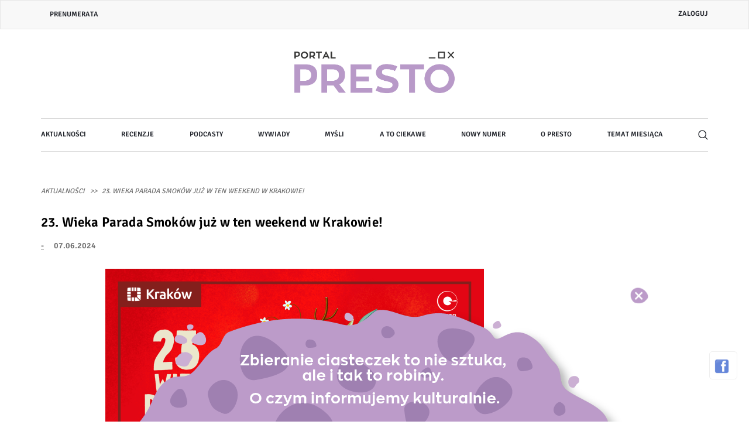

--- FILE ---
content_type: text/html; charset=UTF-8
request_url: https://prestoportal.pl/23-wieka-parada-smokow-juz-w-ten-weekend-w-krakowie
body_size: 12503
content:
<!DOCTYPE html>
<html  lang="pl" dir="ltr" prefix="og: https://ogp.me/ns#">
  <head>
    <meta charset="utf-8" />
<script>(function(i,s,o,g,r,a,m){i["GoogleAnalyticsObject"]=r;i[r]=i[r]||function(){(i[r].q=i[r].q||[]).push(arguments)},i[r].l=1*new Date();a=s.createElement(o),m=s.getElementsByTagName(o)[0];a.async=1;a.src=g;m.parentNode.insertBefore(a,m)})(window,document,"script","https://www.google-analytics.com/analytics.js","ga");ga("create", "UA-30487418-1", {"cookieDomain":"auto"});ga("set", "anonymizeIp", true);ga("send", "pageview");</script>
<style>/* @see https://github.com/aFarkas/lazysizes#broken-image-symbol */.js img.lazyload:not([src]) { visibility: hidden; }/* @see https://github.com/aFarkas/lazysizes#automatically-setting-the-sizes-attribute */.js img.lazyloaded[data-sizes=auto] { display: block; width: 100%; }</style>
<link rel="canonical" href="https://prestoportal.pl/23-wieka-parada-smokow-juz-w-ten-weekend-w-krakowie" />
<meta http-equiv="content-language" content="pl" />
<meta name="robots" content="index, follow" />
<meta name="generator" content="Drupal 8" />
<link rel="image_src" href="/sites/default/files/2024-06/smoki_kkm-min.png?timestamp=1717689356" />
<meta name="rating" content="safe for kids" />
<meta name="referrer" content="no-referrer" />
<meta name="rights" content="Presto 2021" />
<meta name="description" content="Smok Wawelski może wreszcie się spotkać ze swoją liczną rodziną, która przybywa na to unikalne w skali Europy wydarzenie towarzyskie ze wszystkich zakątków świata, występując w wielkim nocnym widowisku na Wiśle, a potem w dzień maszerując przez miasto. Mowa oczywiście o 23. Wielkiej Paradzie Smoków, która już w ten weekend opanuje Kraków.   Na dwudniowe smocze święto składają się trzy wydarzenia. W sobotę i niedzielę organizatorzy zapraszają na Smoczy Piknik Rodzinny odbywający się na Bulwarze Czerwieńskim. Na uczestników czekać będą stanowiska partnerów wydarzenia, gry, zabawy, animacje i konkursy, w których będzie można zdobyć drobne upominki.   W niedzielę w samo południe z Plant wyruszy Parada Smoków. W barwnym korowodzie weźmie udział ponad 1000 dzieci, animujących własnoręcznie wykonane smoki. Spośród wszystkich niezwykle oryginalnych i pomysłowych stworów jury wybierze tego najpiękniejszego. Tegoroczna Wielka Parada Smoków odbywa się pod hasłem „smoki bajek, baśni i powieści”." />
<meta property="fb:pages" content="202240976544031" />
<meta property="fb:app_id" content="191898409497783" />
<meta property="og:site_name" content="Presto" />
<meta property="og:type" content="article" />
<meta property="og:url" content="http://prestoportal.pl/23-wieka-parada-smokow-juz-w-ten-weekend-w-krakowie" />
<meta property="og:title" content="23. Wieka Parada Smoków już w ten weekend w Krakowie!" />
<meta property="og:description" content="Smok Wawelski może wreszcie się spotkać ze swoją liczną rodziną, która przybywa na to unikalne w skali Europy wydarzenie towarzyskie ze wszystkich zakątków świata, występując w wielkim nocnym widowisku na Wiśle, a potem w dzień maszerując przez miasto. Mowa oczywiście o 23. Wielkiej Paradzie Smoków, która już w ten weekend opanuje Kraków.   Na dwudniowe smocze święto składają się trzy wydarzenia. W sobotę i niedzielę organizatorzy zapraszają na Smoczy Piknik Rodzinny odbywający się na Bulwarze Czerwieńskim. Na uczestników czekać będą stanowiska partnerów wydarzenia, gry, zabawy, animacje i konkursy, w których będzie można zdobyć drobne upominki.   W niedzielę w samo południe z Plant wyruszy Parada Smoków. W barwnym korowodzie weźmie udział ponad 1000 dzieci, animujących własnoręcznie wykonane smoki. Spośród wszystkich niezwykle oryginalnych i pomysłowych stworów jury wybierze tego najpiękniejszego. Tegoroczna Wielka Parada Smoków odbywa się pod hasłem „smoki bajek, baśni i powieści”." />
<meta property="og:image" content="http://prestoportal.pl/sites/default/files/styles/facebook/public/2024-06/smoki_kkm-min.png?h=2f83cd36&amp;itok=O7R6N9DR" />
<meta property="og:image:type" content="image/png" />
<meta property="og:image:width" content="1200" />
<meta property="og:image:height" content="630" />
<meta property="og:updated_time" content="2024-06-07T11:00:00+0200" />
<meta name="twitter:card" content="summary_large_image" />
<meta name="twitter:description" content="Smok Wawelski może wreszcie się spotkać ze swoją liczną rodziną, która przybywa na to unikalne w skali Europy wydarzenie towarzyskie ze wszystkich zakątków świata, występując w wielkim nocnym widowisku na Wiśle, a potem w dzień maszerując przez miasto. Mowa oczywiście o 23. Wielkiej Paradzie Smoków, która już w ten weekend opanuje Kraków.   Na dwudniowe smocze święto składają się trzy wydarzenia. W sobotę i niedzielę organizatorzy zapraszają na Smoczy Piknik Rodzinny odbywający się na Bulwarze Czerwieńskim. Na uczestników czekać będą stanowiska partnerów wydarzenia, gry, zabawy, animacje i konkursy, w których będzie można zdobyć drobne upominki.   W niedzielę w samo południe z Plant wyruszy Parada Smoków. W barwnym korowodzie weźmie udział ponad 1000 dzieci, animujących własnoręcznie wykonane smoki. Spośród wszystkich niezwykle oryginalnych i pomysłowych stworów jury wybierze tego najpiękniejszego. Tegoroczna Wielka Parada Smoków odbywa się pod hasłem „smoki bajek, baśni i powieści”." />
<meta name="twitter:image:height" content="512" />
<meta name="twitter:image:width" content="1024" />
<meta name="twitter:image" content="http://prestoportal.pl/sites/default/files/styles/twitter/public/2024-06/smoki_kkm-min.png?h=2f83cd36&amp;itok=Xd27sGJ9" />
<meta name="Generator" content="Drupal 9 (Thunder | https://www.thunder.org)" />
<meta name="MobileOptimized" content="width" />
<meta name="HandheldFriendly" content="true" />
<meta name="viewport" content="width=device-width, initial-scale=1.0" />
<link rel="icon" href="/sites/default/files/presto_portal_klucz_colorweb.png" type="image/png" />

    <title>23. Wieka Parada Smoków już w ten weekend w Krakowie!</title>
    <link rel="stylesheet" media="all" href="/sites/default/files/css/css_ogS-_d2OsKhWvz6Cpn0NCOoCF748MxVZcBTg69LeQ7c.css" />
<link rel="stylesheet" media="all" href="/sites/default/files/css/css_ym134fp2ubVWT-cgnVKDDkWBgRZlgerNhdp7zhkKQ2Q.css" />

    
  </head>
  <body class="path-node page-node-type-article has-glyphicons">
    <a href="#main-content" class="visually-hidden focusable skip-link">
      Przejdź do treści
    </a>
    
      <div class="dialog-off-canvas-main-canvas" data-off-canvas-main-canvas>
    
          <header class="navbar navbar-default" id="navbar" role="banner">
                        <div class="navbar-header">
        
  <div class="region topBarMenu region-navigation">
    <nav role="navigation" aria-labelledby="block-headerbarmenu-menu" id="block-headerbarmenu">
            
  <h2 class="visually-hidden" id="block-headerbarmenu-menu">Header bar menu</h2>
  

        
      <ul class="menu menu--header-bar-menu nav">
                      <li class="first last">
                                        <a href="https://prestoportal.pl/prenumerata">Prenumerata</a>
              </li>
        </ul>
  

  </nav>
<nav role="navigation" aria-labelledby="block-abv-bootstrap-account-menu-menu" id="block-abv-bootstrap-account-menu">
            <h2 class="sr-only" id="block-abv-bootstrap-account-menu-menu">Menu konta użytkownika</h2>

      
      <ul class="menu menu--account nav navbar-nav navbar-right">
                      <li class="first last">
                                        <a href="/user/login" data-drupal-link-system-path="user/login">Zaloguj</a>
              </li>
        </ul>
  

  </nav>

  </div>

                      </div>

                                  </header>
  
  <div role="main" class="main-container js-quickedit-main-content container">
    <div class="row">

                              <div class="col-sm-12" role="heading">
              <div class="region region-header">
          <a class="logo navbar-btn pull-left" href="/" title="Strona główna" rel="home">
      <img src="/sites/default/files/presto_portal_logo_colorweb_0.png" alt="Strona główna" />
    </a>
      
<nav role="navigation" aria-labelledby="block-abv-bootstrap-main-menu-menu"   id="block-abv-bootstrap-main-menu">
  <div class="mobile-menu">
    <span></span>
    <span></span>
    <span></span>
  </div>
            <h2 class="sr-only" id="block-abv-bootstrap-main-menu-menu">Główna nawigacja</h2>

      
      <ul class="menu menu--main nav navbar-nav">
                      <li class="first">
                                        <a href="/aktualnosci" data-drupal-link-system-path="aktualnosci">Aktualności</a>
              </li>
                      <li>
                                        <a href="/recenzje" data-drupal-link-system-path="recenzje">Recenzje</a>
              </li>
                      <li>
                                        <a href="/podcasty" data-drupal-link-system-path="podcasty">Podcasty</a>
              </li>
                      <li>
                                        <a href="/wywiady" data-drupal-link-system-path="wywiady">Wywiady</a>
              </li>
                      <li>
                                        <a href="/mysli" data-drupal-link-system-path="mysli">Myśli</a>
              </li>
                      <li>
                                        <a href="/ciekawe" data-drupal-link-system-path="ciekawe">A to ciekawe</a>
              </li>
                      <li>
                                        <a href="https://prestoportal.pl/presto-46-mezczyzna">Nowy Numer</a>
              </li>
                      <li>
                                        <a href="/o-presto-0" data-drupal-link-system-path="node/8657">O presto</a>
              </li>
                      <li class="last">
                                        <a href="/temat-numeru" data-drupal-link-system-path="temat-numeru">Temat miesiąca</a>
              </li>
        </ul>
  

  </nav>
<section class="search-api-form block block-abventor-search block-abventor-search-block clearfix" data-drupal-selector="search-api-form" id="block-abventor-searchform">
  
    

      <form action="/presto-search" method="get" id="search-api-form" accept-charset="UTF-8">
  <div class="form-item js-form-item form-type-search js-form-type-search form-item-search-api-fulltext js-form-item-search-api-fulltext form-no-label form-group">
      <label for="edit-search-api-fulltext" class="control-label sr-only">Search</label>
  
  
  <input title="Wprowadź słowa, które mają zostać wyszukane." data-drupal-selector="edit-search-api-fulltext" class="form-search form-control" placeholder="Search" type="search" id="edit-search-api-fulltext" name="search_api_fulltext" value="" size="15" maxlength="128" data-toggle="tooltip" />

  
  
  </div>
<input autocomplete="off" data-drupal-selector="form-d-3tlcvivrgi5agfg9jeulmpgy-ypzhyg2zizwrlnlu" type="hidden" name="form_build_id" value="form-D_3tlcviVRGI5agFg9jEulmPgY_YPZHYg2zIzwrLNLU" /><input data-drupal-selector="edit-search-api-form" type="hidden" name="form_id" value="search_api_form" /><div data-drupal-selector="edit-actions" class="form-actions form-group js-form-wrapper form-wrapper" id="edit-actions"><button data-drupal-selector="edit-submit" class="button js-form-submit form-submit btn-primary btn icon-before" type="submit" id="edit-submit" value="Search" name=""><span class="icon glyphicon glyphicon-search" aria-hidden="true"></span>
Search</button></div>

</form>

  </section>


<section id="block-optionalbaner" class="container block__bundle__optional_banner block commercial block-block-content block-block-content4e5cf560-7b42-40c9-8ede-40828a523877 clearfix">
    
</section>


  </div>

          </div>
              
            
                  <section class="col-sm-12">

                                      <div class="highlighted">  <div class="region region-highlighted">
    <div data-drupal-messages-fallback class="hidden"></div>

  </div>
</div>
                  
                
                          <a id="main-content"></a>
            <div class="region region-content">
      <article class="node node--type-article node--view-mode-full clearfix node--promoted">
  
    

  <div>
    <div class="top-container">
  
</div>

<div class="col-container container">
  <div class="col-content-container"><div class="block-region-lcol">    <ol class="breadcrumb">
          <li >
                  <a href="/term/aktualnosci">Aktualności</a>
              </li>
          <li  class="active">
                  23. Wieka Parada Smoków już w ten weekend w Krakowie!
              </li>
      </ol>

<section class="block block-ctools block-entity-viewnode clearfix">
  
    

      <article role="article" class="article is-promoted full-article clearfix">

  
      <h1 class="main-title">
<span>23. Wieka Parada Smoków już w ten weekend w Krakowie!</span>
</h1>
    

      <div class="about-wrapper">
      <article>
  </article>

      <div class="author">
<span><a title="Wyświetl profil użytkownika." href="/user/494">-</a></span>
</div>
      <div class="date">07.06.2024</div>
      
    </div>
    <div class="content">
    
            <div class="field field--name-field-teaser-media field--type-entity-reference field--label-hidden field--item"><div>
  
    
            <div class="field field--name-field-image field--type-image field--label-hidden field--item">  <img loading="lazy" width="647" height="485" alt="23. Wieka Parada Smoków już w ten weekend w Krakowie!" class="lazyload img-responsive" data-src="/sites/default/files/styles/article_image/public/2024-06/smoki_kkm-min.png?itok=3l5I756f" />


</div>
      
  <div class="copyright-wrapper">
    
  <div class="fot. Kamila Wawrzak field field--name-field-copyright field--type-string field--label-above">
    <div class="field--label">Prawa autorskie</div>
              <div class="field--item">mat. pras.</div>
          </div>

  </div>
  </div>
</div>
      
      <div class="field field--name-field-tags field--type-entity-reference field--label-hidden field--items">
              <div class="field--item"><a href="/teatr-groteska" hreflang="pl">Teatr Groteska</a></div>
              <div class="field--item"><a href="/presto-junior" hreflang="pl">Presto Junior</a></div>
          </div>
  
      <div class="field field--name-field-paragraphs field--type-entity-reference-revisions field--label-hidden field--items">
              <div class="field--item">  <div class="paragraph paragraph--type--text paragraph--view-mode--article">
          
            <div class="field field--name-field-text field--type-text-long field--label-hidden field--item"><h2><span><span><span>Smok Wawelski może wreszcie się spotkać ze swoją liczną rodziną, która przybywa na to unikalne w skali Europy wydarzenie towarzyskie ze wszystkich zakątków świata, występując w wielkim nocnym widowisku na Wiśle, a potem w dzień maszerując przez miasto. Mowa oczywiście o 23. Wielkiej Paradzie Smoków, która już w ten weekend opanuje Kraków. </span></span></span></h2>

<p> </p>

<p><span><span><span>Na dwudniowe smocze święto składają się trzy wydarzenia. W sobotę i niedzielę organizatorzy zapraszają na Smoczy Piknik Rodzinny odbywający się na Bulwarze Czerwieńskim. Na uczestników czekać będą stanowiska partnerów wydarzenia, gry, zabawy, animacje i konkursy, w których będzie można zdobyć drobne upominki. </span></span></span></p>

<p> </p>

<p><span><span><span>W niedzielę w samo południe z Plant wyruszy Parada Smoków. W barwnym korowodzie weźmie udział ponad 1000 dzieci, animujących własnoręcznie wykonane smoki. Spośród wszystkich niezwykle oryginalnych i pomysłowych stworów jury wybierze tego najpiękniejszego. Tegoroczna Wielka Parada Smoków odbywa się pod hasłem „smoki bajek, baśni i powieści”. </span></span></span></p></div>
      
      </div>
</div>
              <div class="field--item">  <div class="paragraph paragraph--type--image paragraph--view-mode--article">
          
            <div class="field field--name-field-image field--type-entity-reference field--label-hidden field--item"><div>
  
    
            <div class="field field--name-field-image field--type-image field--label-hidden field--item">  <img loading="lazy" width="728" height="485" alt="Parada Smoków 2023, fot. A. Kaczmarz" class="lazyload img-responsive" data-src="/sites/default/files/styles/article_image/public/2024-06/parada_smokow_2023_zdj._a._kaczmarz_2.jpg?itok=3dLd1zl8" />


</div>
      
  <div class="copyright-wrapper">
    
  <div class="fot. Kamila Wawrzak field field--name-field-copyright field--type-string field--label-above">
    <div class="field--label">Prawa autorskie</div>
              <div class="field--item">Parada Smoków 2023, fot. A. Kaczmarz</div>
          </div>

  </div>
  </div>
</div>
      
      </div>
</div>
              <div class="field--item">  <div class="paragraph paragraph--type--text paragraph--view-mode--article">
          
            <div class="field field--name-field-text field--type-text-long field--label-hidden field--item"><p> </p>

<blockquote>
<p><span><span><span><em>Teksty kultury są pełne smoczych postaci. Bardzo mi zależy na tym, żeby te osoby, które lubią to nasze wydarzenie, sięgnęły także do swojej ulubionej literatury, a może sięgnęły po tę literaturę, które jeszcze nie czytały, żeby spróbować znaleźć tam postać smoka. To mogą być powieści, wiersze, teksty dramatyczne. Nie zamykamy tutaj furtki żadnemu z tekstów kultury. Jesteśmy bardzo ciekawi, którzy smoczy bohaterowie będą tymi najbardziej inspirującymi</em> – mówi Karol Suszczyński, dyrektor Teatru Groteska. </span></span></span></p>
</blockquote>

<p> </p>

<p><span><span><span>Najbardziej widowiskową częścią wydarzenia, na którą czekają niezliczone tłumy mieszkańców miasta i turystów jest Wielkie Widowisko Plenerowe w zakolu Wisły pod Wawelem. Ogromne, smocze postaci z lekkością przesuwać się będą przed oczyma tysięcy osób, wśród zapierających dech efektów świetlnych i laserowych oraz przy zachwycającej muzyce. Podobnie jak w poprzednich latach, tegoroczne widowisko będzie miało proekologiczną formułę.</span></span></span></p>

<p> </p>

<blockquote>
<p><span><span><span><em>Tradycyjnie z okazji święta miasta, 8 czerwca, odbędzie się wieczorne widowisko. Myślę, że wiele osób bardzo się cieszy, że smoki wracają i wieczorne wydarzenie odbędzie się w pełnym kształcie. Wspólnie z Teatrem Groteska, gdzie pracuje wspaniała grupa ludzi potrafiących realizować tego typu złożone przedsięwzięcia, postaramy się przygotować maksymalnie efektowne show. Tak, jak we wszystkich edycjach, także i w tej dodamy nowe elementy, które uatrakcyjnią ten wieczór i zaskoczą widownię</em> – podkreśla Adolf Weltschek, reżyser widowiska.</span></span></span></p>
</blockquote></div>
      
      </div>
</div>
              <div class="field--item">  <div class="paragraph paragraph--type--image paragraph--view-mode--article">
          
            <div class="field field--name-field-image field--type-entity-reference field--label-hidden field--item"><div>
  
    
            <div class="field field--name-field-image field--type-image field--label-hidden field--item">  <img loading="lazy" width="728" height="485" alt="Wielkie Nocne Widowisko Plenerowe 2023, fot. A. Kaczmarz" class="lazyload img-responsive" data-src="/sites/default/files/styles/article_image/public/2024-06/wielkie_nocne_widowisko_plenerowe_2023_zdj._a._kaczmarz_7.jpeg?itok=NRYbBxZM" />


</div>
      
  <div class="copyright-wrapper">
    
  <div class="fot. Kamila Wawrzak field field--name-field-copyright field--type-string field--label-above">
    <div class="field--label">Prawa autorskie</div>
              <div class="field--item">Wielkie Nocne Widowisko Plenerowe 2023, fot. A. Kaczmarz</div>
          </div>

  </div>
  </div>
</div>
      
      </div>
</div>
              <div class="field--item">  <div class="paragraph paragraph--type--text paragraph--view-mode--article">
          
            <div class="field field--name-field-text field--type-text-long field--label-hidden field--item"><p> </p>

<p><span><span><span>Wielka Parada Smoków organizowana przez Teatr Groteska to jedno z najlepiej rozpoznawalnych wydarzeń kulturalnych Krakowa. Przyciąga nie tylko mieszkańców miasta, ale również tysiące miłośników smoków z całej Polski, Europy i świata. </span></span></span></p>

<p> </p>

<blockquote>
<p><span><span><span><em>To ogromna satysfakcja dla organizatorów i wszystkich osób zaangażowanych w realizację tej kultowej już imprezy, kiedy widzimy, jak dużą radość z uczestniczenia w niej mają mali i więksi pasjonaci, nazywani przez nas smokologami. Cieszymy się, że i w tym roku dwudniowa Wielka Parada Smoków doda kolorytu ulicom Krakowa</em> – dodaje Martyna Nowakowska, kierownik działu PR i promocji Teatru Groteska. </span></span></span></p>
</blockquote>

<p> </p>

<p><span><span><span>A więc… ci co zieją i latają na paradę zapraszają!</span></span></span></p></div>
      
      </div>
</div>
              <div class="field--item">  <div class="paragraph paragraph--type--video paragraph--view-mode--article">
          
            <div class="field field--name-field-video field--type-entity-reference field--label-hidden field--item"><div>
  
  
            <div class="field field--name-field-media-video-embed-field field--type-string field--label-hidden field--item"><iframe src="/media/oembed?url=https%3A//www.youtube.com/watch%3Fv%3DzMeuaH7Zu5Q&amp;max_width=854&amp;max_height=480&amp;hash=bgwgAlWebdWXKEOyqeZK9lWhEc4_13veO_zqS9aZS1U" frameborder="0" allowtransparency width="854" height="480" class="media-oembed-content" title="23. Wielka Parada Smoków &quot;Smoki bajek, baśni i powieści&quot; || zapowiedź"></iframe>
</div>
      
            <div class="field field--name-field-copyright field--type-string field--label-hidden field--item">23. Wielka Parada Smoków &quot;Smoki bajek, baśni i powieści&quot; || zapowiedź</div>
      
</div>
</div>
      
      </div>
</div>
              <div class="field--item">  <div class="paragraph paragraph--type--text paragraph--view-mode--article">
          
            <div class="field field--name-field-text field--type-text-long field--label-hidden field--item"><p> </p>

<h3><span><span><span>Program 23. Wielkiej Parady Smoków „Smoki bajek, baśni i powieści”</span></span></span></h3>

<p><strong><span><span><span>Smoczy Piknik Rodzinny (Bulwar Czerwieński)</span></span></span></strong></p>

<p><span><span><span>8 czerwca (sobota), godz. 10:00-20:00</span></span></span></p>

<p><span><span><span>9 czerwca (niedziela), godz. 10:00-19:00</span></span></span></p>

<p> </p>

<p><strong><span><span><span>Wielkie Widowisko Plenerowe na Wiśle (zakole pod Wawelem)</span></span></span></strong></p>

<p><span><span><span>8 czerwca (sobota), godz. 22:00</span></span></span></p>

<p> </p>

<p><strong><span><span><span>Parada Smoków</span></span></span></strong></p>

<p><span><span><span>9 czerwca (niedziela), godz. 12:00</span></span></span></p>

<p><span><span><span>Z Plant ulicą Grodzką na Rynek Główny</span></span></span></p>

<p> </p>

<p>---</p>

<p> </p>

<p><span><span><span><strong>W tym roku Wielką Paradę Smoków wspierają:</strong></span></span></span></p>

<p> </p>

<p><span><span><span>Partnerzy: Galeria Krakowska, Artim, Wawel S.A., Faktoria Młyn, Kino Kijów, Bahlsen Polska, Park Rozrywki Energylandia, Jurapark, Znak Emotikon, Wydawnictwo Dwukropek, Wydawnictwo Moduko, Gamescape, Centrum Helen Doron Kraków, Kraina Zabaw Dziecięcych Anikino, Restauracja Sekret Smaku, Krakowska Pijalnia Zdrojowa, Wodociągi Miasta Krakowa oraz Małopolska Organizacja Turystyczna</span></span></span></p>

<p> </p>

<p><span><span><span>Patroni medialni: RMF FM, TVP 3 Kraków, Interia.pl, Gazeta Krakowska, Dziennik Polski, Kraków Culture – Karnet, Magazyn Presto, Magazyn Presto Junior, Czas Dzieci, Poland In Your Pocket, visitmalopolska.pl</span></span></span></p>

<p> </p>

<p>---</p>

<p> </p>

<p><a href="http://www.groteska.pl/" id="m_-2943393122417870616OWA20978f15-7407-0266-08f2-dfa28fba0836" target="_blank" title="http://www.groteska.pl/" rel="nofollow">www.groteska.pl</a></p></div>
      
      </div>
</div>
          </div>
  
  </div>
</article>

  </section>

</div></div>
  <aside class="aside-container"></aside>
</div>

<div class="main-container">
  
</div>

<div>
  
</div>

<div>
  
</div>

  </div>
</article>


<section id="block-block-content-af28e18d-dca9-4c34-bc3f-a46e264c2974" class="block__bundle__about_presto_fix block commercial block-block-content block-block-contentaf28e18d-dca9-4c34-bc3f-a46e264c2974 clearfix">
    
      <div class="about-presto field field--name-body field--type-text-with-summary field--label-hidden field--items">
              <div class="field--item"><p>Wszystkie treści na PrestoPortal.pl czytasz za darmo. Jesteśmy niezależnym, rzetelnym, polskim medium. Jeśli chcesz, abyśmy takim pozostali, wspieraj nas - zostań stałym czytelnikiem kwartalnika Presto. Szczegóły <a href="https://prestoportal.pl/prenumerata" rel="nofollow">TUTAJ</a>.</p>

<p>Jeśli jesteś organizatorem życia muzycznego, artystycznego w Polsce, wydawcą płyt, przedstawicielem instytucji kultury albo po prostu odpowiedzialnym społecznie przedsiębiorcą - wspieraj Presto reklamując się na naszych łamach.</p>

<p>Więcej informacji:</p>

<p>Teresa Wysocka , <a href="/cdn-cgi/l/email-protection#f88c9d8a9d8b99d68f818b979b9399b8888a9d8b8c9788978a8c9994d68894" target="_blank" rel="nofollow">teresa.wysocka [at] prestoportal.pl</a> +48 579 667 678</p></div>
          </div>
  
</section>

<section id="block-entity-field-node-field-interesting" class="block block-ctools-block block-entity-fieldnodefield-interesting clearfix">
  
      <h2 class="block-title">Może Cię zainteresować...</h2>
    

      
      <div class="field field--name-field-interesting field--type-entity-reference field--label-hidden field--items">
              <div class="field--item"><article role="article" class="article is-promoted card01 clearfix">
  <div class="content">
    
            <div class="field field--name-field-teaser-media field--type-entity-reference field--label-hidden field--item">  <img width="247" height="195" alt="Wielka parada smoków kraków" loading="lazy" class="lazyload img-responsive" data-src="/sites/default/files/styles/recommended_247x195/public/2023-06/smoki.krakow.ksiezyc.rys_.dp_.jpg?itok=UvoP-p-j" />


</div>
      
    <div class="info-wrapper">
      <div class="event-author">
<span><a title="Wyświetl profil użytkownika." href="/user/495">Dorota Pietrzyk</a></span>
</div>
      <div class="event-date">12.06.2023</div>
    </div>

    <h3 class="row-title">
      <a href="/smoki-krakow-i-ksiezyc-wielka-parada-smokow-teatru-groteska" rel="bookmark">
<span>Smoki, Kraków i księżyc [Wielka Parada Smoków Teatru Groteska]</span>
</a>
    </h3>
    
            <div class="field field--name-field-teaser-text field--type-string-long field--label-hidden field--item"><p>Wielka Parada Smoków to impreza organizowana od 2000 roku przez Teatr Groteska. Jej</p>
</div>
      
  </div>
</article>
</div>
              <div class="field--item"><article role="article" class="article is-promoted card01 clearfix">
  <div class="content">
    
            <div class="field field--name-field-teaser-media field--type-entity-reference field--label-hidden field--item">  <img width="247" height="195" alt="&quot;Pchła Szachrajka&quot; w Teatrze Groteska w Krakowie" loading="lazy" class="lazyload img-responsive" data-src="/sites/default/files/styles/recommended_247x195/public/2024-02/pchla_szachrajka_fot._b._ropski_26.jpg?itok=gLNMyquR" />


</div>
      
    <div class="info-wrapper">
      <div class="event-author">
<span><a title="Wyświetl profil użytkownika." href="/user/626">Iśka Marchwica</a></span>
</div>
      <div class="event-date">14.02.2024</div>
    </div>

    <h3 class="row-title">
      <a href="/pchla-szachrajka-w-teatrze-groteska" rel="bookmark">
<span>Pchła nie tylko dla malutkich… [„Pchła Szachrajka” w krakowskim Teatrze Groteska]</span>
</a>
    </h3>
    
            <div class="field field--name-field-teaser-text field--type-string-long field--label-hidden field--item"><p>„Od trzydziestu lat zabawiam publiczność”, powiedziała mi kiedyś z charakterystycznym</p>
</div>
      
  </div>
</article>
</div>
              <div class="field--item"><article role="article" class="article is-promoted card01 clearfix">
  <div class="content">
    
            <div class="field field--name-field-teaser-media field--type-entity-reference field--label-hidden field--item">  <img width="247" height="195" loading="lazy" class="lazyload img-responsive" data-src="/sites/default/files/styles/recommended_247x195/public/2024-06/417498886_915343793713808_4953976672869049831_n.jpg?itok=Z00Qjp7f" />


</div>
      
    <div class="info-wrapper">
      <div class="event-author">
<span><a title="Wyświetl profil użytkownika." href="/user/663">Grzegorz Szczepaniak</a></span>
</div>
      <div class="event-date">04.06.2024</div>
    </div>

    <h3 class="row-title">
      <a href="/papierek-od-spiewania-54-edycja-festiwalu-choralnego-legnica-cantat-z-ogolnopolskim-turniejem" rel="bookmark">
<span>Papierek od śpiewania [54. edycja Festiwalu Chóralnego „Legnica Cantat” z Ogólnopolskim Turniejem Chórów]</span>
</a>
    </h3>
    
            <div class="field field--name-field-teaser-text field--type-string-long field--label-hidden field--item"><p>Za nami konkurs, który przez lata uchodził za najważniejszy i najtrudniejszy w Polsce</p>
</div>
      
  </div>
</article>
</div>
              <div class="field--item"><article role="article" class="article is-promoted card01 clearfix">
  <div class="content">
    
            <div class="field field--name-field-teaser-media field--type-entity-reference field--label-hidden field--item">  <img width="247" height="195" alt="Wróg" loading="lazy" class="lazyload img-responsive" data-src="/sites/default/files/styles/recommended_247x195/public/2024-06/1140x328_wrog.png?itok=ehYR1M4H" />


</div>
      
    <div class="info-wrapper">
      <div class="event-author">
<span><a title="Wyświetl profil użytkownika." href="/user/464">Maria Nowrot</a></span>
</div>
      <div class="event-date">05.06.2024</div>
    </div>

    <h3 class="row-title">
      <a href="/z-kim-i-z-czym-walczysz-o-wrogach" rel="bookmark">
<span>Z kim i z czym walczysz? [o wrogach]</span>
</a>
    </h3>
    
            <div class="field field--name-field-teaser-text field--type-string-long field--label-hidden field--item"><p>Wrogowie są niemodni. Wydaje się wręcz, że należą do minionego porządku świata</p>
</div>
      
  </div>
</article>
</div>
          </div>
  
  </section>

<section id="block-registertocomment" class="block__bundle__infoblock block commercial block-block-content block-block-content888cb850-21ab-4c22-9c31-9da2c8f4a9d1 clearfix">
    
      <div class="field field--name-body field--type-text-with-summary field--label-hidden field--items">
              <div class="field--item"><p>Drogi użytkowniku, <a href="/user/login" rel="nofollow">zaloguj się</a> aby móc komentować nasze treści.</p></div>
          </div>
  
</section>

<section id="block-entity-field-node-field-comments" class="block block-ctools-block block-entity-fieldnodefield-comments clearfix">
  
    

      <section>

  

  
  


</section>

  </section>

  </div>

              </section>

                </div>
  </div>

      <footer class="footer" role="contentinfo">
        <div class="region region-footer">
    <section id="block-socialicons" class="block__bundle__social_icons block social_icons block-block-content block-block-content1674faf4-4c8c-4e16-b0c4-66ccf6e6efd6 clearfix">
  <div class="social-wrapper">
    
      <div class="field field--name-field-banner-media-image field--type-entity-reference field--label-hidden field--items">
              <div class="field--item"><div>
  
      <a href="https://www.facebook.com/PrestoMagazyn" target="_blank">
      
            <div class="field field--name-field-image field--type-image field--label-hidden field--item">  <img loading="lazy" width="485" height="485" alt="" class="lazyload img-responsive" data-src="/sites/default/files/styles/article_image/public/2021-07/Facebook_icon.svg_.png?itok=jdXSNOkU" />


</div>
      
    </a>
  </div>
</div>
          </div>
  
  </div>
</section>

<section class="simplenews-subscriptions-block-12453292-a7d6-41b8-be74-a6aed5cdf925 simplenews-subscriber-form block block-simplenews block-simplenews-subscription-block clearfix" data-drupal-selector="simplenews-subscriptions-block-12453292-a7d6-41b8-be74-a6aed5cdf925" id="block-simplenewssubscription">
  
      <h2 class="block-title">Newsletter</h2>
    

      <form action="/23-wieka-parada-smokow-juz-w-ten-weekend-w-krakowie" method="post" id="simplenews-subscriptions-block-12453292-a7d6-41b8-be74-a6aed5cdf925" accept-charset="UTF-8">
  <div id="edit-message" class="form-item js-form-item form-type-item js-form-type-item form-item-message js-form-item-message form-no-label form-group">
  
  
  Zapisz się na nasz newsletter i bądź na bieżąco z najnowszymi wiadomościami!

  
  
  </div>
<div class="field--type-email field--name-mail field--widget-email-default form-group js-form-wrapper form-wrapper" data-drupal-selector="edit-mail-wrapper" id="edit-mail-wrapper">      <div class="form-item js-form-item form-type-email js-form-type-email form-item-mail-0-value js-form-item-mail-0-value form-no-label form-group">
      <label for="edit-mail-0-value" class="control-label sr-only js-form-required form-required">Email</label>
  
  
  <input data-drupal-selector="edit-mail-0-value" aria-describedby="edit-mail-0-value--description" class="form-email required form-control" type="email" id="edit-mail-0-value" name="mail[0][value]" value="" size="60" maxlength="254" placeholder="Wpisz swój adres e-mail" required="required" aria-required="true" title="The subscriber&#039;s email address." data-toggle="tooltip" />

  
  
  </div>

  </div>
<div class="field--type-simplenews-subscription field--name-subscriptions field--widget-simplenews-subscription-select form-group js-form-wrapper form-wrapper" data-drupal-selector="edit-subscriptions-wrapper" id="edit-subscriptions-wrapper"></div>
<input autocomplete="off" data-drupal-selector="form-wbbjvybiijbciusvbbkvmhfulcz0yeebz2vr6segple" type="hidden" name="form_build_id" value="form-WbBjVyBIIjbcIusvbbkvmhFulCz0yEEBz2vR6sEgplE" /><input data-drupal-selector="edit-simplenews-subscriptions-block-12453292-a7d6-41b8-be74-a6aed5cdf925" type="hidden" name="form_id" value="simplenews_subscriptions_block_12453292-a7d6-41b8-be74-a6aed5cdf925" /><div data-drupal-selector="edit-actions" class="form-actions form-group js-form-wrapper form-wrapper" id="edit-actions--2"><button data-drupal-selector="edit-submit" class="button button--primary js-form-submit form-submit btn-primary btn" type="submit" id="edit-submit--2" name="op" value="Subskrybuj">Subskrybuj</button></div>

</form>

  </section>
<section id="block-footerblock" class="block__bundle__footer block footer-section block-block-content block-block-content38320770-a94c-48b9-a3e4-b472c8267555 clearfix">
  <div class="container">
    
          
            <div class="field field--name-field-image field--type-image field--label-hidden field--item">  <img loading="lazy" src="/sites/default/files/styles/footer_logo/public/2021-02/presto_portal_logo_colorweb.png?itok=rf3u2LOu" width="196" height="82" alt="test" class="img-responsive" />


</div>
      
      <div class="field field--name-body field--type-text-with-summary field--label-hidden field--items">
              <div class="field--item"><h4>REDAKTOR NACZELNA PORTALU:</h4>

<p>Maria Nowrot</p>

<p>maria.h.nowrot [at] prestoportal.pl</p>

<p> </p>

<p>Zespół:  Maria Karaś-Tęcza, Władysław Rokiciński, Dorota Pietrzyk, Monika Szulc, Jacek Kornak,  Tomasz Gośka, Joanna Illuque, Dorota Grzesiak, Iwona Jędrzejewska, Igor Torbicki, Teresa Wysocka, Bartosz Friese, Maria Kożewnikow, Szymon Paruzel, Grzegorz Szczepaniak, Bartosz Buczyński, Beata Symołon,  Ewelina Czarnowska, Tomasz Gil, Dominika Jakubowska, Julia Leszczyńska</p>

<p> </p>

<p>korekta: Joanna Stefaniuk</p></div>
              <div class="field--item"><h4>WYDAWCA:</h4>

<p><strong>Fundacja Edukacja i Muzyka</strong></p>

<p>prezes zarządu: Ryszard Wojciul</p>

<p>Czasopisma Presto wydawane są na licencji właścicielki.</p>

<p> </p>

<h4>WŁAŚCICIELKA Presto:</h4>

<p>Kinga Wojciechowska</p>

<p>wiceprezeska zarządu FEiM</p>

<p> </p>

<p><strong>Dane do faktury:</strong></p>

<p> </p>

<p><strong>Presto Publishing Kinga Wojciechowska</strong></p>

<p>ul. Słupecka 6, 02-309 Warszawa </p>

<p>NIP 693 153 34 11</p>

<p> </p>

<p><strong><span>ISSN</span> 2957-0255</strong></p>

<p> </p>

<p>Presto Publishing jest członkiem Izby Wydawców Prasy od 2023 r.</p></div>
              <div class="field--item"><h4>Partnerzy dystrybucyjni</h4>

<p>salony prasowe empik, empik.com, e-kioski: Garmond, Kolporter, księgarnia muzyczna Alenuty.pl</p></div>
              <div class="field--item"><h4>NAPISZ DO NAS:</h4>

<p>Redakcja Presto</p>

<p>Ul. Słupecka 6</p>

<p>02-309 Warszawa</p>

<p> </p>

<p>E-mail: redakcja [at] prestoportal.pl</p></div>
              <div class="field--item"><h4>REKLAMUJ TO, CO WAŻNE I PIĘKNE:</h4>

<p>Teresa Wysocka, dyrektor zarządzająca</p>

<p>telefon: 579 66 76 78 lub</p>

<p>e-mail: teresa.wysocka [at] prestoportal.pl</p>

<p>Pakiety promocji wydarzeń na portalu i w czasopiśmie Presto.</p></div>
              <div class="field--item"><h4>Kontakt w sprawie prenumeraty:</h4>

<p>prenumerata [at] prestoportal.pl</p></div>
          </div>
  
      </div>
</section>

  </div>

    </footer>
  
  </div>

    
    <script data-cfasync="false" src="/cdn-cgi/scripts/5c5dd728/cloudflare-static/email-decode.min.js"></script><script type="application/json" data-drupal-selector="drupal-settings-json">{"path":{"baseUrl":"\/","scriptPath":null,"pathPrefix":"","currentPath":"node\/11484","currentPathIsAdmin":false,"isFront":false,"currentLanguage":"pl"},"pluralDelimiter":"\u0003","suppressDeprecationErrors":true,"google_analytics":{"trackOutbound":true,"trackMailto":true,"trackDownload":true,"trackDownloadExtensions":"7z|aac|arc|arj|asf|asx|avi|bin|csv|doc(x|m)?|dot(x|m)?|exe|flv|gif|gz|gzip|hqx|jar|jpe?g|js|mp(2|3|4|e?g)|mov(ie)?|msi|msp|pdf|phps|png|ppt(x|m)?|pot(x|m)?|pps(x|m)?|ppam|sld(x|m)?|thmx|qtm?|ra(m|r)?|sea|sit|tar|tgz|torrent|txt|wav|wma|wmv|wpd|xls(x|m|b)?|xlt(x|m)|xlam|xml|z|zip"},"lazy":{"lazysizes":{"lazyClass":"lazyload","loadedClass":"lazyloaded","loadingClass":"lazyloading","preloadClass":"lazypreload","errorClass":"lazyerror","autosizesClass":"lazyautosizes","srcAttr":"data-src","srcsetAttr":"data-srcset","sizesAttr":"data-sizes","minSize":40,"customMedia":[],"init":true,"expFactor":1.5,"hFac":0.8,"loadMode":2,"loadHidden":true,"ricTimeout":0,"throttleDelay":125,"plugins":[]},"placeholderSrc":"","preferNative":false,"minified":true,"libraryPath":"\/libraries\/lazysizes"},"eu_cookie_compliance":{"cookie_policy_version":"1.0.0","popup_enabled":true,"popup_agreed_enabled":false,"popup_hide_agreed":false,"popup_clicking_confirmation":false,"popup_scrolling_confirmation":false,"popup_html_info":"\u003Cdiv role=\u0022alertdialog\u0022 aria-labelledby=\u0022popup-text\u0022  class=\u0022eu-cookie-compliance-banner eu-cookie-compliance-banner-info eu-cookie-compliance-banner--opt-in\u0022\u003E\n  \u003Cdiv class=\u0022popup-content info eu-cookie-compliance-content\u0022\u003E\n    \u003Cdiv id=\u0022popup-buttons\u0022 class=\u0022eu-cookie-compliance-buttons\u0022\u003E\n      \u003Cbutton type=\u0022button\u0022 class=\u0022agree-button eu-cookie-compliance-secondary-button\u0022\u003EAkceptuj\u003C\/button\u003E\n    \u003C\/div\u003E\n    \u003Cdiv id=\u0022popup-text\u0022 class=\u0022eu-cookie-compliance-banner\u0022\u003E\n      \u003Cimg alt=\u0022Cookies info message\u0022 data-entity-type=\u0022file\u0022 data-entity-uuid=\u00225f5f0234-e5aa-4850-a1a1-17b86405eeba\u0022 class=\u0022align-center lazyload\u0022 data-src=\u0022\/themes\/custom\/abv_bootstrap\/src\/images\/Napis%20cookies.png\u0022 \/\u003E\n    \u003C\/div\u003E\n  \u003C\/div\u003E\n\u003C\/div\u003E","use_mobile_message":false,"mobile_popup_html_info":"\u003Cdiv role=\u0022alertdialog\u0022 aria-labelledby=\u0022popup-text\u0022  class=\u0022eu-cookie-compliance-banner eu-cookie-compliance-banner-info eu-cookie-compliance-banner--opt-in\u0022\u003E\n  \u003Cdiv class=\u0022popup-content info eu-cookie-compliance-content\u0022\u003E\n    \u003Cdiv id=\u0022popup-buttons\u0022 class=\u0022eu-cookie-compliance-buttons\u0022\u003E\n      \u003Cbutton type=\u0022button\u0022 class=\u0022agree-button eu-cookie-compliance-secondary-button\u0022\u003EAkceptuj\u003C\/button\u003E\n    \u003C\/div\u003E\n    \u003Cdiv id=\u0022popup-text\u0022 class=\u0022eu-cookie-compliance-banner\u0022\u003E\n      \n    \u003C\/div\u003E\n  \u003C\/div\u003E\n\u003C\/div\u003E","mobile_breakpoint":768,"popup_html_agreed":false,"popup_use_bare_css":true,"popup_height":"auto","popup_width":"100%","popup_delay":500,"popup_link":"\/","popup_link_new_window":false,"popup_position":false,"fixed_top_position":true,"popup_language":"pl","store_consent":false,"better_support_for_screen_readers":false,"cookie_name":"","reload_page":false,"domain":"","domain_all_sites":false,"popup_eu_only":false,"popup_eu_only_js":false,"cookie_lifetime":100,"cookie_session":0,"set_cookie_session_zero_on_disagree":0,"disagree_do_not_show_popup":false,"method":"opt_in","automatic_cookies_removal":true,"allowed_cookies":"","withdraw_markup":"\u003Cbutton type=\u0022button\u0022 class=\u0022eu-cookie-withdraw-tab\u0022\u003EPrivacy settings\u003C\/button\u003E\n\u003Cdiv aria-labelledby=\u0022popup-text\u0022 class=\u0022eu-cookie-withdraw-banner\u0022\u003E\n  \u003Cdiv class=\u0022popup-content info eu-cookie-compliance-content\u0022\u003E\n    \u003Cdiv id=\u0022popup-text\u0022 class=\u0022eu-cookie-compliance-message\u0022 role=\u0022document\u0022\u003E\n      \u003Ch2\u003EWe use cookies on this site to enhance your user experience\u003C\/h2\u003E\u003Cp\u003EYou have given your consent for us to set cookies.\u003C\/p\u003E\n    \u003C\/div\u003E\n    \u003Cdiv id=\u0022popup-buttons\u0022 class=\u0022eu-cookie-compliance-buttons\u0022\u003E\n      \u003Cbutton type=\u0022button\u0022 class=\u0022eu-cookie-withdraw-button \u0022\u003EWithdraw consent\u003C\/button\u003E\n    \u003C\/div\u003E\n  \u003C\/div\u003E\n\u003C\/div\u003E","withdraw_enabled":false,"reload_options":0,"reload_routes_list":"","withdraw_button_on_info_popup":false,"cookie_categories":[],"cookie_categories_details":[],"enable_save_preferences_button":true,"cookie_value_disagreed":"0","cookie_value_agreed_show_thank_you":"1","cookie_value_agreed":"2","containing_element":"body","settings_tab_enabled":false,"olivero_primary_button_classes":"","olivero_secondary_button_classes":"","close_button_action":"close_banner","open_by_default":true,"modules_allow_popup":true,"hide_the_banner":false,"geoip_match":true},"bootstrap":{"forms_has_error_value_toggle":1,"modal_animation":1,"modal_backdrop":"true","modal_focus_input":1,"modal_keyboard":1,"modal_select_text":1,"modal_show":1,"modal_size":"","popover_enabled":1,"popover_animation":1,"popover_auto_close":1,"popover_container":"body","popover_content":"","popover_delay":"0","popover_html":0,"popover_placement":"right","popover_selector":"","popover_title":"","popover_trigger":"click","tooltip_enabled":1,"tooltip_animation":1,"tooltip_container":"body","tooltip_delay":"0","tooltip_html":0,"tooltip_placement":"auto left","tooltip_selector":"","tooltip_trigger":"hover"},"ajaxTrustedUrl":{"form_action_p_pvdeGsVG5zNF_XLGPTvYSKCf43t8qZYSwcfZl2uzM":true,"\/presto-search":true},"user":{"uid":0,"permissionsHash":"abd694c240e7699a029d6fb340a717521a3935886a9102d37ed5f60807049910"}}</script>
<script src="/sites/default/files/js/js_oBzqYTZ7Rv5QlVYyIiLZJdSaLTlmdC5Bo04G7kxSH2c.js"></script>
<script src="/modules/contrib/eu_cookie_compliance/js/eu_cookie_compliance.min.js?v=9.5.3" defer></script>
<script src="/sites/default/files/js/js_SKCzW6eupnaDuc9nhV-4x5vc3GvKS6lR_dvSO4nXkLU.js"></script>

  <script defer src="https://static.cloudflareinsights.com/beacon.min.js/vcd15cbe7772f49c399c6a5babf22c1241717689176015" integrity="sha512-ZpsOmlRQV6y907TI0dKBHq9Md29nnaEIPlkf84rnaERnq6zvWvPUqr2ft8M1aS28oN72PdrCzSjY4U6VaAw1EQ==" data-cf-beacon='{"version":"2024.11.0","token":"5dda041ff2904be9809552c028e4162f","r":1,"server_timing":{"name":{"cfCacheStatus":true,"cfEdge":true,"cfExtPri":true,"cfL4":true,"cfOrigin":true,"cfSpeedBrain":true},"location_startswith":null}}' crossorigin="anonymous"></script>
</body>
</html>


--- FILE ---
content_type: text/css
request_url: https://prestoportal.pl/sites/default/files/css/css_ym134fp2ubVWT-cgnVKDDkWBgRZlgerNhdp7zhkKQ2Q.css
body_size: 33070
content:
@import"https://fonts.googleapis.com/css2?family=Open+Sans:ital,wght@0,300;0,400;0,600;0,700;0,800;1,300;1,400;1,600;1,700;1,800&display=swap";@import"https://fonts.googleapis.com/css2?family=Signika:ital,wght@0,300;0,400;0,600;0,700;0,800;1,300;1,400;1,600;1,700;1,800&display=swap";html{font-family:sans-serif;-ms-text-size-adjust:100%;-webkit-text-size-adjust:100%}body{margin:0}article,aside,details,figcaption,figure,footer,header,hgroup,main,menu,nav,section,summary{display:block}audio,canvas,progress,video{display:inline-block;vertical-align:baseline}audio:not([controls]){display:none;height:0}[hidden],template{display:none}a{background-color:transparent}a:active,a:hover{outline:0}abbr[title]{border-bottom:none;text-decoration:underline;text-decoration:underline dotted}b,strong{font-weight:bold}dfn{font-style:italic}h1{font-size:2em;margin:0.67em 0}mark{background:#ff0;color:#000}small{font-size:80%}sub,sup{font-size:75%;line-height:0;position:relative;vertical-align:baseline}sup{top:-0.5em}sub{bottom:-0.25em}img{border:0}svg:not(:root){overflow:hidden}figure{margin:1em 40px}hr{box-sizing:content-box;height:0}pre{overflow:auto}code,kbd,pre,samp{font-family:monospace,monospace;font-size:1em}button,input,optgroup,select,textarea{color:inherit;font:inherit;margin:0}button{overflow:visible}button,select{text-transform:none}button,html input[type="button"],input[type="reset"],input[type="submit"]{-webkit-appearance:button;cursor:pointer}button[disabled],html input[disabled]{cursor:default}button::-moz-focus-inner,input::-moz-focus-inner{border:0;padding:0}input{line-height:normal}input[type="checkbox"],input[type="radio"]{box-sizing:border-box;padding:0}input[type="number"]::-webkit-inner-spin-button,input[type="number"]::-webkit-outer-spin-button{height:auto}input[type="search"]{-webkit-appearance:textfield;box-sizing:content-box}input[type="search"]::-webkit-search-cancel-button,input[type="search"]::-webkit-search-decoration{-webkit-appearance:none}fieldset{border:1px solid #c0c0c0;margin:0 2px;padding:0.35em 0.625em 0.75em}legend{border:0;padding:0}textarea{overflow:auto}optgroup{font-weight:bold}table{border-collapse:collapse;border-spacing:0}td,th{padding:0}@media print{*,*:before,*:after{color:#000 !important;text-shadow:none !important;background:transparent !important;box-shadow:none !important}a,a:visited{text-decoration:underline}a[href]:after{content:" (" attr(href) ")"}abbr[title]:after{content:" (" attr(title) ")"}a[href^="#"]:after,a[href^="javascript:"]:after{content:""}pre,blockquote{border:1px solid #999;page-break-inside:avoid}thead{display:table-header-group}tr,img{page-break-inside:avoid}img{max-width:100% !important}p,h2,h3{orphans:3;widows:3}h2,h3{page-break-after:avoid}.navbar{display:none}.btn>.caret,.dropup>.btn>.caret{border-top-color:#000 !important}.label{border:1px solid #000}.table{border-collapse:collapse !important}.table td,.table th{background-color:#fff !important}.table-bordered th,.table-bordered td{border:1px solid #ddd !important}}@font-face{font-family:"Glyphicons Halflings";src:url(/themes/custom/abv_bootstrap/bootstrap/assets/fonts/bootstrap/glyphicons-halflings-regular.eot);src:url(/themes/custom/abv_bootstrap/bootstrap/assets/fonts/bootstrap/glyphicons-halflings-regular.eot#iefix) format("embedded-opentype"),url(/themes/custom/abv_bootstrap/bootstrap/assets/fonts/bootstrap/glyphicons-halflings-regular.woff2) format("woff2"),url(/themes/custom/abv_bootstrap/bootstrap/assets/fonts/bootstrap/glyphicons-halflings-regular.woff) format("woff"),url(/themes/custom/abv_bootstrap/bootstrap/assets/fonts/bootstrap/glyphicons-halflings-regular.ttf) format("truetype"),url(/themes/custom/abv_bootstrap/bootstrap/assets/fonts/bootstrap/glyphicons-halflings-regular.svg#glyphicons_halflingsregular) format("svg")}.glyphicon{position:relative;top:1px;display:inline-block;font-family:"Glyphicons Halflings";font-style:normal;font-weight:400;line-height:1;-webkit-font-smoothing:antialiased;-moz-osx-font-smoothing:grayscale}.glyphicon-asterisk:before{content:"\002a"}.glyphicon-plus:before{content:"\002b"}.glyphicon-euro:before,.glyphicon-eur:before{content:"\20ac"}.glyphicon-minus:before{content:"\2212"}.glyphicon-cloud:before{content:"\2601"}.glyphicon-envelope:before{content:"\2709"}.glyphicon-pencil:before{content:"\270f"}.glyphicon-glass:before{content:"\e001"}.glyphicon-music:before{content:"\e002"}.glyphicon-search:before{content:"\e003"}.glyphicon-heart:before{content:"\e005"}.glyphicon-star:before{content:"\e006"}.glyphicon-star-empty:before{content:"\e007"}.glyphicon-user:before{content:"\e008"}.glyphicon-film:before{content:"\e009"}.glyphicon-th-large:before{content:"\e010"}.glyphicon-th:before{content:"\e011"}.glyphicon-th-list:before{content:"\e012"}.glyphicon-ok:before{content:"\e013"}.glyphicon-remove:before{content:"\e014"}.glyphicon-zoom-in:before{content:"\e015"}.glyphicon-zoom-out:before{content:"\e016"}.glyphicon-off:before{content:"\e017"}.glyphicon-signal:before{content:"\e018"}.glyphicon-cog:before{content:"\e019"}.glyphicon-trash:before{content:"\e020"}.glyphicon-home:before{content:"\e021"}.glyphicon-file:before{content:"\e022"}.glyphicon-time:before{content:"\e023"}.glyphicon-road:before{content:"\e024"}.glyphicon-download-alt:before{content:"\e025"}.glyphicon-download:before{content:"\e026"}.glyphicon-upload:before{content:"\e027"}.glyphicon-inbox:before{content:"\e028"}.glyphicon-play-circle:before{content:"\e029"}.glyphicon-repeat:before{content:"\e030"}.glyphicon-refresh:before{content:"\e031"}.glyphicon-list-alt:before{content:"\e032"}.glyphicon-lock:before{content:"\e033"}.glyphicon-flag:before{content:"\e034"}.glyphicon-headphones:before{content:"\e035"}.glyphicon-volume-off:before{content:"\e036"}.glyphicon-volume-down:before{content:"\e037"}.glyphicon-volume-up:before{content:"\e038"}.glyphicon-qrcode:before{content:"\e039"}.glyphicon-barcode:before{content:"\e040"}.glyphicon-tag:before{content:"\e041"}.glyphicon-tags:before{content:"\e042"}.glyphicon-book:before{content:"\e043"}.glyphicon-bookmark:before{content:"\e044"}.glyphicon-print:before{content:"\e045"}.glyphicon-camera:before{content:"\e046"}.glyphicon-font:before{content:"\e047"}.glyphicon-bold:before{content:"\e048"}.glyphicon-italic:before{content:"\e049"}.glyphicon-text-height:before{content:"\e050"}.glyphicon-text-width:before{content:"\e051"}.glyphicon-align-left:before{content:"\e052"}.glyphicon-align-center:before{content:"\e053"}.glyphicon-align-right:before{content:"\e054"}.glyphicon-align-justify:before{content:"\e055"}.glyphicon-list:before{content:"\e056"}.glyphicon-indent-left:before{content:"\e057"}.glyphicon-indent-right:before{content:"\e058"}.glyphicon-facetime-video:before{content:"\e059"}.glyphicon-picture:before{content:"\e060"}.glyphicon-map-marker:before{content:"\e062"}.glyphicon-adjust:before{content:"\e063"}.glyphicon-tint:before{content:"\e064"}.glyphicon-edit:before{content:"\e065"}.glyphicon-share:before{content:"\e066"}.glyphicon-check:before{content:"\e067"}.glyphicon-move:before{content:"\e068"}.glyphicon-step-backward:before{content:"\e069"}.glyphicon-fast-backward:before{content:"\e070"}.glyphicon-backward:before{content:"\e071"}.glyphicon-play:before{content:"\e072"}.glyphicon-pause:before{content:"\e073"}.glyphicon-stop:before{content:"\e074"}.glyphicon-forward:before{content:"\e075"}.glyphicon-fast-forward:before{content:"\e076"}.glyphicon-step-forward:before{content:"\e077"}.glyphicon-eject:before{content:"\e078"}.glyphicon-chevron-left:before{content:"\e079"}.glyphicon-chevron-right:before{content:"\e080"}.glyphicon-plus-sign:before{content:"\e081"}.glyphicon-minus-sign:before{content:"\e082"}.glyphicon-remove-sign:before{content:"\e083"}.glyphicon-ok-sign:before{content:"\e084"}.glyphicon-question-sign:before{content:"\e085"}.glyphicon-info-sign:before{content:"\e086"}.glyphicon-screenshot:before{content:"\e087"}.glyphicon-remove-circle:before{content:"\e088"}.glyphicon-ok-circle:before{content:"\e089"}.glyphicon-ban-circle:before{content:"\e090"}.glyphicon-arrow-left:before{content:"\e091"}.glyphicon-arrow-right:before{content:"\e092"}.glyphicon-arrow-up:before{content:"\e093"}.glyphicon-arrow-down:before{content:"\e094"}.glyphicon-share-alt:before{content:"\e095"}.glyphicon-resize-full:before{content:"\e096"}.glyphicon-resize-small:before{content:"\e097"}.glyphicon-exclamation-sign:before{content:"\e101"}.glyphicon-gift:before{content:"\e102"}.glyphicon-leaf:before{content:"\e103"}.glyphicon-fire:before{content:"\e104"}.glyphicon-eye-open:before{content:"\e105"}.glyphicon-eye-close:before{content:"\e106"}.glyphicon-warning-sign:before{content:"\e107"}.glyphicon-plane:before{content:"\e108"}.glyphicon-calendar:before{content:"\e109"}.glyphicon-random:before{content:"\e110"}.glyphicon-comment:before{content:"\e111"}.glyphicon-magnet:before{content:"\e112"}.glyphicon-chevron-up:before{content:"\e113"}.glyphicon-chevron-down:before{content:"\e114"}.glyphicon-retweet:before{content:"\e115"}.glyphicon-shopping-cart:before{content:"\e116"}.glyphicon-folder-close:before{content:"\e117"}.glyphicon-folder-open:before{content:"\e118"}.glyphicon-resize-vertical:before{content:"\e119"}.glyphicon-resize-horizontal:before{content:"\e120"}.glyphicon-hdd:before{content:"\e121"}.glyphicon-bullhorn:before{content:"\e122"}.glyphicon-bell:before{content:"\e123"}.glyphicon-certificate:before{content:"\e124"}.glyphicon-thumbs-up:before{content:"\e125"}.glyphicon-thumbs-down:before{content:"\e126"}.glyphicon-hand-right:before{content:"\e127"}.glyphicon-hand-left:before{content:"\e128"}.glyphicon-hand-up:before{content:"\e129"}.glyphicon-hand-down:before{content:"\e130"}.glyphicon-circle-arrow-right:before{content:"\e131"}.glyphicon-circle-arrow-left:before{content:"\e132"}.glyphicon-circle-arrow-up:before{content:"\e133"}.glyphicon-circle-arrow-down:before{content:"\e134"}.glyphicon-globe:before{content:"\e135"}.glyphicon-wrench:before{content:"\e136"}.glyphicon-tasks:before{content:"\e137"}.glyphicon-filter:before{content:"\e138"}.glyphicon-briefcase:before{content:"\e139"}.glyphicon-fullscreen:before{content:"\e140"}.glyphicon-dashboard:before{content:"\e141"}.glyphicon-paperclip:before{content:"\e142"}.glyphicon-heart-empty:before{content:"\e143"}.glyphicon-link:before{content:"\e144"}.glyphicon-phone:before{content:"\e145"}.glyphicon-pushpin:before{content:"\e146"}.glyphicon-usd:before{content:"\e148"}.glyphicon-gbp:before{content:"\e149"}.glyphicon-sort:before{content:"\e150"}.glyphicon-sort-by-alphabet:before{content:"\e151"}.glyphicon-sort-by-alphabet-alt:before{content:"\e152"}.glyphicon-sort-by-order:before{content:"\e153"}.glyphicon-sort-by-order-alt:before{content:"\e154"}.glyphicon-sort-by-attributes:before{content:"\e155"}.glyphicon-sort-by-attributes-alt:before{content:"\e156"}.glyphicon-unchecked:before{content:"\e157"}.glyphicon-expand:before{content:"\e158"}.glyphicon-collapse-down:before{content:"\e159"}.glyphicon-collapse-up:before{content:"\e160"}.glyphicon-log-in:before{content:"\e161"}.glyphicon-flash:before{content:"\e162"}.glyphicon-log-out:before{content:"\e163"}.glyphicon-new-window:before{content:"\e164"}.glyphicon-record:before{content:"\e165"}.glyphicon-save:before{content:"\e166"}.glyphicon-open:before{content:"\e167"}.glyphicon-saved:before{content:"\e168"}.glyphicon-import:before{content:"\e169"}.glyphicon-export:before{content:"\e170"}.glyphicon-send:before{content:"\e171"}.glyphicon-floppy-disk:before{content:"\e172"}.glyphicon-floppy-saved:before{content:"\e173"}.glyphicon-floppy-remove:before{content:"\e174"}.glyphicon-floppy-save:before{content:"\e175"}.glyphicon-floppy-open:before{content:"\e176"}.glyphicon-credit-card:before{content:"\e177"}.glyphicon-transfer:before{content:"\e178"}.glyphicon-cutlery:before{content:"\e179"}.glyphicon-header:before{content:"\e180"}.glyphicon-compressed:before{content:"\e181"}.glyphicon-earphone:before{content:"\e182"}.glyphicon-phone-alt:before{content:"\e183"}.glyphicon-tower:before{content:"\e184"}.glyphicon-stats:before{content:"\e185"}.glyphicon-sd-video:before{content:"\e186"}.glyphicon-hd-video:before{content:"\e187"}.glyphicon-subtitles:before{content:"\e188"}.glyphicon-sound-stereo:before{content:"\e189"}.glyphicon-sound-dolby:before{content:"\e190"}.glyphicon-sound-5-1:before{content:"\e191"}.glyphicon-sound-6-1:before{content:"\e192"}.glyphicon-sound-7-1:before{content:"\e193"}.glyphicon-copyright-mark:before{content:"\e194"}.glyphicon-registration-mark:before{content:"\e195"}.glyphicon-cloud-download:before{content:"\e197"}.glyphicon-cloud-upload:before{content:"\e198"}.glyphicon-tree-conifer:before{content:"\e199"}.glyphicon-tree-deciduous:before{content:"\e200"}.glyphicon-cd:before{content:"\e201"}.glyphicon-save-file:before{content:"\e202"}.glyphicon-open-file:before{content:"\e203"}.glyphicon-level-up:before{content:"\e204"}.glyphicon-copy:before{content:"\e205"}.glyphicon-paste:before{content:"\e206"}.glyphicon-alert:before{content:"\e209"}.glyphicon-equalizer:before{content:"\e210"}.glyphicon-king:before{content:"\e211"}.glyphicon-queen:before{content:"\e212"}.glyphicon-pawn:before{content:"\e213"}.glyphicon-bishop:before{content:"\e214"}.glyphicon-knight:before{content:"\e215"}.glyphicon-baby-formula:before{content:"\e216"}.glyphicon-tent:before{content:"\26fa"}.glyphicon-blackboard:before{content:"\e218"}.glyphicon-bed:before{content:"\e219"}.glyphicon-apple:before{content:"\f8ff"}.glyphicon-erase:before{content:"\e221"}.glyphicon-hourglass:before{content:"\231b"}.glyphicon-lamp:before{content:"\e223"}.glyphicon-duplicate:before{content:"\e224"}.glyphicon-piggy-bank:before{content:"\e225"}.glyphicon-scissors:before{content:"\e226"}.glyphicon-bitcoin:before{content:"\e227"}.glyphicon-btc:before{content:"\e227"}.glyphicon-xbt:before{content:"\e227"}.glyphicon-yen:before{content:"\00a5"}.glyphicon-jpy:before{content:"\00a5"}.glyphicon-ruble:before{content:"\20bd"}.glyphicon-rub:before{content:"\20bd"}.glyphicon-scale:before{content:"\e230"}.glyphicon-ice-lolly:before{content:"\e231"}.glyphicon-ice-lolly-tasted:before{content:"\e232"}.glyphicon-education:before{content:"\e233"}.glyphicon-option-horizontal:before{content:"\e234"}.glyphicon-option-vertical:before{content:"\e235"}.glyphicon-menu-hamburger:before{content:"\e236"}.glyphicon-modal-window:before{content:"\e237"}.glyphicon-oil:before{content:"\e238"}.glyphicon-grain:before{content:"\e239"}.glyphicon-sunglasses:before{content:"\e240"}.glyphicon-text-size:before{content:"\e241"}.glyphicon-text-color:before{content:"\e242"}.glyphicon-text-background:before{content:"\e243"}.glyphicon-object-align-top:before{content:"\e244"}.glyphicon-object-align-bottom:before{content:"\e245"}.glyphicon-object-align-horizontal:before{content:"\e246"}.glyphicon-object-align-left:before{content:"\e247"}.glyphicon-object-align-vertical:before{content:"\e248"}.glyphicon-object-align-right:before{content:"\e249"}.glyphicon-triangle-right:before{content:"\e250"}.glyphicon-triangle-left:before{content:"\e251"}.glyphicon-triangle-bottom:before{content:"\e252"}.glyphicon-triangle-top:before{content:"\e253"}.glyphicon-console:before{content:"\e254"}.glyphicon-superscript:before{content:"\e255"}.glyphicon-subscript:before{content:"\e256"}.glyphicon-menu-left:before{content:"\e257"}.glyphicon-menu-right:before{content:"\e258"}.glyphicon-menu-down:before{content:"\e259"}.glyphicon-menu-up:before{content:"\e260"}*{-webkit-box-sizing:border-box;-moz-box-sizing:border-box;box-sizing:border-box}*:before,*:after{-webkit-box-sizing:border-box;-moz-box-sizing:border-box;box-sizing:border-box}html{font-size:10px;-webkit-tap-highlight-color:transparent}body{font-family:"Helvetica Neue",Helvetica,Arial,sans-serif;font-size:14px;line-height:1.428571429;color:#333;background-color:#fff}input,button,select,textarea{font-family:inherit;font-size:inherit;line-height:inherit}a{color:#337ab7;text-decoration:none}a:hover,a:focus{color:#23527c;text-decoration:underline}a:focus{outline:5px auto -webkit-focus-ring-color;outline-offset:-2px}figure{margin:0}img{vertical-align:middle}.img-responsive{display:block;max-width:100%;height:auto}.img-rounded{border-radius:6px}.img-thumbnail{padding:4px;line-height:1.428571429;background-color:#fff;border:1px solid #ddd;border-radius:4px;-webkit-transition:all 0.2s ease-in-out;-o-transition:all 0.2s ease-in-out;transition:all 0.2s ease-in-out;display:inline-block;max-width:100%;height:auto}.img-circle{border-radius:50%}hr{margin-top:20px;margin-bottom:20px;border:0;border-top:1px solid #eee}.sr-only{position:absolute;width:1px;height:1px;padding:0;margin:-1px;overflow:hidden;clip:rect(0,0,0,0);border:0}.sr-only-focusable:active,.sr-only-focusable:focus{position:static;width:auto;height:auto;margin:0;overflow:visible;clip:auto}[role="button"]{cursor:pointer}h1,h2,h3,h4,h5,h6,.h1,.h2,.h3,.h4,.h5,.h6{font-family:inherit;font-weight:500;line-height:1.1;color:inherit}h1 small,h1 .small,h2 small,h2 .small,h3 small,h3 .small,h4 small,h4 .small,h5 small,h5 .small,h6 small,h6 .small,.h1 small,.h1 .small,.h2 small,.h2 .small,.h3 small,.h3 .small,.h4 small,.h4 .small,.h5 small,.h5 .small,.h6 small,.h6 .small{font-weight:400;line-height:1;color:#777}h1,.h1,h2,.h2,h3,.h3{margin-top:20px;margin-bottom:10px}h1 small,h1 .small,.h1 small,.h1 .small,h2 small,h2 .small,.h2 small,.h2 .small,h3 small,h3 .small,.h3 small,.h3 .small{font-size:65%}h4,.h4,h5,.h5,h6,.h6{margin-top:10px;margin-bottom:10px}h4 small,h4 .small,.h4 small,.h4 .small,h5 small,h5 .small,.h5 small,.h5 .small,h6 small,h6 .small,.h6 small,.h6 .small{font-size:75%}h1,.h1{font-size:36px}h2,.h2{font-size:30px}h3,.h3{font-size:24px}h4,.h4{font-size:18px}h5,.h5{font-size:14px}h6,.h6{font-size:12px}p{margin:0 0 10px}.lead{margin-bottom:20px;font-size:16px;font-weight:300;line-height:1.4}@media (min-width:768px){.lead{font-size:21px}}small,.small{font-size:85%}mark,.mark{padding:.2em;background-color:#fcf8e3}.text-left{text-align:left}.text-right{text-align:right}.text-center{text-align:center}.text-justify{text-align:justify}.text-nowrap{white-space:nowrap}.text-lowercase{text-transform:lowercase}.text-uppercase,.initialism{text-transform:uppercase}.text-capitalize{text-transform:capitalize}.text-muted{color:#777}.text-primary{color:#337ab7}a.text-primary:hover,a.text-primary:focus{color:#286090}.text-success{color:#3c763d}a.text-success:hover,a.text-success:focus{color:#2b542c}.text-info{color:#31708f}a.text-info:hover,a.text-info:focus{color:#245269}.text-warning{color:#8a6d3b}a.text-warning:hover,a.text-warning:focus{color:#66512c}.text-danger{color:#a94442}a.text-danger:hover,a.text-danger:focus{color:#843534}.bg-primary{color:#fff}.bg-primary{background-color:#337ab7}a.bg-primary:hover,a.bg-primary:focus{background-color:#286090}.bg-success{background-color:#dff0d8}a.bg-success:hover,a.bg-success:focus{background-color:#c1e2b3}.bg-info{background-color:#d9edf7}a.bg-info:hover,a.bg-info:focus{background-color:#afd9ee}.bg-warning{background-color:#fcf8e3}a.bg-warning:hover,a.bg-warning:focus{background-color:#f7ecb5}.bg-danger{background-color:#f2dede}a.bg-danger:hover,a.bg-danger:focus{background-color:#e4b9b9}.page-header{padding-bottom:9px;margin:40px 0 20px;border-bottom:1px solid #eee}ul,ol{margin-top:0;margin-bottom:10px}ul ul,ul ol,ol ul,ol ol{margin-bottom:0}.list-unstyled{padding-left:0;list-style:none}.list-inline{padding-left:0;list-style:none;margin-left:-5px}.list-inline>li{display:inline-block;padding-right:5px;padding-left:5px}dl{margin-top:0;margin-bottom:20px}dt,dd{line-height:1.428571429}dt{font-weight:700}dd{margin-left:0}.dl-horizontal dd:before,.dl-horizontal dd:after{display:table;content:" "}.dl-horizontal dd:after{clear:both}@media (min-width:768px){.dl-horizontal dt{float:left;width:160px;clear:left;text-align:right;overflow:hidden;text-overflow:ellipsis;white-space:nowrap}.dl-horizontal dd{margin-left:180px}}abbr[title],abbr[data-original-title]{cursor:help}.initialism{font-size:90%}blockquote{padding:10px 20px;margin:0 0 20px;font-size:17.5px;border-left:5px solid #eee}blockquote p:last-child,blockquote ul:last-child,blockquote ol:last-child{margin-bottom:0}blockquote footer,blockquote small,blockquote .small{display:block;font-size:80%;line-height:1.428571429;color:#777}blockquote footer:before,blockquote small:before,blockquote .small:before{content:"\2014 \00A0"}.blockquote-reverse,blockquote.pull-right{padding-right:15px;padding-left:0;text-align:right;border-right:5px solid #eee;border-left:0}.blockquote-reverse footer:before,.blockquote-reverse small:before,.blockquote-reverse .small:before,blockquote.pull-right footer:before,blockquote.pull-right small:before,blockquote.pull-right .small:before{content:""}.blockquote-reverse footer:after,.blockquote-reverse small:after,.blockquote-reverse .small:after,blockquote.pull-right footer:after,blockquote.pull-right small:after,blockquote.pull-right .small:after{content:"\00A0 \2014"}address{margin-bottom:20px;font-style:normal;line-height:1.428571429}code,kbd,pre,samp{font-family:Menlo,Monaco,Consolas,"Courier New",monospace}code{padding:2px 4px;font-size:90%;color:#c7254e;background-color:#f9f2f4;border-radius:4px}kbd{padding:2px 4px;font-size:90%;color:#fff;background-color:#333;border-radius:3px;box-shadow:inset 0 -1px 0 rgba(0,0,0,0.25)}kbd kbd{padding:0;font-size:100%;font-weight:700;box-shadow:none}pre{display:block;padding:9.5px;margin:0 0 10px;font-size:13px;line-height:1.428571429;color:#333;word-break:break-all;word-wrap:break-word;background-color:#f5f5f5;border:1px solid #ccc;border-radius:4px}pre code{padding:0;font-size:inherit;color:inherit;white-space:pre-wrap;background-color:transparent;border-radius:0}.pre-scrollable{max-height:340px;overflow-y:scroll}.container{padding-right:15px;padding-left:15px;margin-right:auto;margin-left:auto}.container:before,.container:after{display:table;content:" "}.container:after{clear:both}@media (min-width:768px){.container{width:750px}}@media (min-width:992px){.container{width:970px}}@media (min-width:1200px){.container{width:1170px}}.container-fluid{padding-right:15px;padding-left:15px;margin-right:auto;margin-left:auto}.container-fluid:before,.container-fluid:after{display:table;content:" "}.container-fluid:after{clear:both}.row{margin-right:-15px;margin-left:-15px}.row:before,.row:after{display:table;content:" "}.row:after{clear:both}.row-no-gutters{margin-right:0;margin-left:0}.row-no-gutters [class*="col-"]{padding-right:0;padding-left:0}.col-xs-1,.col-sm-1,.col-md-1,.col-lg-1,.col-xs-2,.col-sm-2,.col-md-2,.col-lg-2,.col-xs-3,.col-sm-3,.col-md-3,.col-lg-3,.col-xs-4,.col-sm-4,.col-md-4,.col-lg-4,.col-xs-5,.col-sm-5,.col-md-5,.col-lg-5,.col-xs-6,.col-sm-6,.col-md-6,.col-lg-6,.col-xs-7,.col-sm-7,.col-md-7,.col-lg-7,.col-xs-8,.col-sm-8,.col-md-8,.col-lg-8,.col-xs-9,.col-sm-9,.col-md-9,.col-lg-9,.col-xs-10,.col-sm-10,.col-md-10,.col-lg-10,.col-xs-11,.col-sm-11,.col-md-11,.col-lg-11,.col-xs-12,.col-sm-12,.col-md-12,.col-lg-12{position:relative;min-height:1px;padding-right:15px;padding-left:15px}.col-xs-1,.col-xs-2,.col-xs-3,.col-xs-4,.col-xs-5,.col-xs-6,.col-xs-7,.col-xs-8,.col-xs-9,.col-xs-10,.col-xs-11,.col-xs-12{float:left}.col-xs-1{width:8.3333333333%}.col-xs-2{width:16.6666666667%}.col-xs-3{width:25%}.col-xs-4{width:33.3333333333%}.col-xs-5{width:41.6666666667%}.col-xs-6{width:50%}.col-xs-7{width:58.3333333333%}.col-xs-8{width:66.6666666667%}.col-xs-9{width:75%}.col-xs-10{width:83.3333333333%}.col-xs-11{width:91.6666666667%}.col-xs-12{width:100%}.col-xs-pull-0{right:auto}.col-xs-pull-1{right:8.3333333333%}.col-xs-pull-2{right:16.6666666667%}.col-xs-pull-3{right:25%}.col-xs-pull-4{right:33.3333333333%}.col-xs-pull-5{right:41.6666666667%}.col-xs-pull-6{right:50%}.col-xs-pull-7{right:58.3333333333%}.col-xs-pull-8{right:66.6666666667%}.col-xs-pull-9{right:75%}.col-xs-pull-10{right:83.3333333333%}.col-xs-pull-11{right:91.6666666667%}.col-xs-pull-12{right:100%}.col-xs-push-0{left:auto}.col-xs-push-1{left:8.3333333333%}.col-xs-push-2{left:16.6666666667%}.col-xs-push-3{left:25%}.col-xs-push-4{left:33.3333333333%}.col-xs-push-5{left:41.6666666667%}.col-xs-push-6{left:50%}.col-xs-push-7{left:58.3333333333%}.col-xs-push-8{left:66.6666666667%}.col-xs-push-9{left:75%}.col-xs-push-10{left:83.3333333333%}.col-xs-push-11{left:91.6666666667%}.col-xs-push-12{left:100%}.col-xs-offset-0{margin-left:0%}.col-xs-offset-1{margin-left:8.3333333333%}.col-xs-offset-2{margin-left:16.6666666667%}.col-xs-offset-3{margin-left:25%}.col-xs-offset-4{margin-left:33.3333333333%}.col-xs-offset-5{margin-left:41.6666666667%}.col-xs-offset-6{margin-left:50%}.col-xs-offset-7{margin-left:58.3333333333%}.col-xs-offset-8{margin-left:66.6666666667%}.col-xs-offset-9{margin-left:75%}.col-xs-offset-10{margin-left:83.3333333333%}.col-xs-offset-11{margin-left:91.6666666667%}.col-xs-offset-12{margin-left:100%}@media (min-width:768px){.col-sm-1,.col-sm-2,.col-sm-3,.col-sm-4,.col-sm-5,.col-sm-6,.col-sm-7,.col-sm-8,.col-sm-9,.col-sm-10,.col-sm-11,.col-sm-12{float:left}.col-sm-1{width:8.3333333333%}.col-sm-2{width:16.6666666667%}.col-sm-3{width:25%}.col-sm-4{width:33.3333333333%}.col-sm-5{width:41.6666666667%}.col-sm-6{width:50%}.col-sm-7{width:58.3333333333%}.col-sm-8{width:66.6666666667%}.col-sm-9{width:75%}.col-sm-10{width:83.3333333333%}.col-sm-11{width:91.6666666667%}.col-sm-12{width:100%}.col-sm-pull-0{right:auto}.col-sm-pull-1{right:8.3333333333%}.col-sm-pull-2{right:16.6666666667%}.col-sm-pull-3{right:25%}.col-sm-pull-4{right:33.3333333333%}.col-sm-pull-5{right:41.6666666667%}.col-sm-pull-6{right:50%}.col-sm-pull-7{right:58.3333333333%}.col-sm-pull-8{right:66.6666666667%}.col-sm-pull-9{right:75%}.col-sm-pull-10{right:83.3333333333%}.col-sm-pull-11{right:91.6666666667%}.col-sm-pull-12{right:100%}.col-sm-push-0{left:auto}.col-sm-push-1{left:8.3333333333%}.col-sm-push-2{left:16.6666666667%}.col-sm-push-3{left:25%}.col-sm-push-4{left:33.3333333333%}.col-sm-push-5{left:41.6666666667%}.col-sm-push-6{left:50%}.col-sm-push-7{left:58.3333333333%}.col-sm-push-8{left:66.6666666667%}.col-sm-push-9{left:75%}.col-sm-push-10{left:83.3333333333%}.col-sm-push-11{left:91.6666666667%}.col-sm-push-12{left:100%}.col-sm-offset-0{margin-left:0%}.col-sm-offset-1{margin-left:8.3333333333%}.col-sm-offset-2{margin-left:16.6666666667%}.col-sm-offset-3{margin-left:25%}.col-sm-offset-4{margin-left:33.3333333333%}.col-sm-offset-5{margin-left:41.6666666667%}.col-sm-offset-6{margin-left:50%}.col-sm-offset-7{margin-left:58.3333333333%}.col-sm-offset-8{margin-left:66.6666666667%}.col-sm-offset-9{margin-left:75%}.col-sm-offset-10{margin-left:83.3333333333%}.col-sm-offset-11{margin-left:91.6666666667%}.col-sm-offset-12{margin-left:100%}}@media (min-width:992px){.col-md-1,.col-md-2,.col-md-3,.col-md-4,.col-md-5,.col-md-6,.col-md-7,.col-md-8,.col-md-9,.col-md-10,.col-md-11,.col-md-12{float:left}.col-md-1{width:8.3333333333%}.col-md-2{width:16.6666666667%}.col-md-3{width:25%}.col-md-4{width:33.3333333333%}.col-md-5{width:41.6666666667%}.col-md-6{width:50%}.col-md-7{width:58.3333333333%}.col-md-8{width:66.6666666667%}.col-md-9{width:75%}.col-md-10{width:83.3333333333%}.col-md-11{width:91.6666666667%}.col-md-12{width:100%}.col-md-pull-0{right:auto}.col-md-pull-1{right:8.3333333333%}.col-md-pull-2{right:16.6666666667%}.col-md-pull-3{right:25%}.col-md-pull-4{right:33.3333333333%}.col-md-pull-5{right:41.6666666667%}.col-md-pull-6{right:50%}.col-md-pull-7{right:58.3333333333%}.col-md-pull-8{right:66.6666666667%}.col-md-pull-9{right:75%}.col-md-pull-10{right:83.3333333333%}.col-md-pull-11{right:91.6666666667%}.col-md-pull-12{right:100%}.col-md-push-0{left:auto}.col-md-push-1{left:8.3333333333%}.col-md-push-2{left:16.6666666667%}.col-md-push-3{left:25%}.col-md-push-4{left:33.3333333333%}.col-md-push-5{left:41.6666666667%}.col-md-push-6{left:50%}.col-md-push-7{left:58.3333333333%}.col-md-push-8{left:66.6666666667%}.col-md-push-9{left:75%}.col-md-push-10{left:83.3333333333%}.col-md-push-11{left:91.6666666667%}.col-md-push-12{left:100%}.col-md-offset-0{margin-left:0%}.col-md-offset-1{margin-left:8.3333333333%}.col-md-offset-2{margin-left:16.6666666667%}.col-md-offset-3{margin-left:25%}.col-md-offset-4{margin-left:33.3333333333%}.col-md-offset-5{margin-left:41.6666666667%}.col-md-offset-6{margin-left:50%}.col-md-offset-7{margin-left:58.3333333333%}.col-md-offset-8{margin-left:66.6666666667%}.col-md-offset-9{margin-left:75%}.col-md-offset-10{margin-left:83.3333333333%}.col-md-offset-11{margin-left:91.6666666667%}.col-md-offset-12{margin-left:100%}}@media (min-width:1200px){.col-lg-1,.col-lg-2,.col-lg-3,.col-lg-4,.col-lg-5,.col-lg-6,.col-lg-7,.col-lg-8,.col-lg-9,.col-lg-10,.col-lg-11,.col-lg-12{float:left}.col-lg-1{width:8.3333333333%}.col-lg-2{width:16.6666666667%}.col-lg-3{width:25%}.col-lg-4{width:33.3333333333%}.col-lg-5{width:41.6666666667%}.col-lg-6{width:50%}.col-lg-7{width:58.3333333333%}.col-lg-8{width:66.6666666667%}.col-lg-9{width:75%}.col-lg-10{width:83.3333333333%}.col-lg-11{width:91.6666666667%}.col-lg-12{width:100%}.col-lg-pull-0{right:auto}.col-lg-pull-1{right:8.3333333333%}.col-lg-pull-2{right:16.6666666667%}.col-lg-pull-3{right:25%}.col-lg-pull-4{right:33.3333333333%}.col-lg-pull-5{right:41.6666666667%}.col-lg-pull-6{right:50%}.col-lg-pull-7{right:58.3333333333%}.col-lg-pull-8{right:66.6666666667%}.col-lg-pull-9{right:75%}.col-lg-pull-10{right:83.3333333333%}.col-lg-pull-11{right:91.6666666667%}.col-lg-pull-12{right:100%}.col-lg-push-0{left:auto}.col-lg-push-1{left:8.3333333333%}.col-lg-push-2{left:16.6666666667%}.col-lg-push-3{left:25%}.col-lg-push-4{left:33.3333333333%}.col-lg-push-5{left:41.6666666667%}.col-lg-push-6{left:50%}.col-lg-push-7{left:58.3333333333%}.col-lg-push-8{left:66.6666666667%}.col-lg-push-9{left:75%}.col-lg-push-10{left:83.3333333333%}.col-lg-push-11{left:91.6666666667%}.col-lg-push-12{left:100%}.col-lg-offset-0{margin-left:0%}.col-lg-offset-1{margin-left:8.3333333333%}.col-lg-offset-2{margin-left:16.6666666667%}.col-lg-offset-3{margin-left:25%}.col-lg-offset-4{margin-left:33.3333333333%}.col-lg-offset-5{margin-left:41.6666666667%}.col-lg-offset-6{margin-left:50%}.col-lg-offset-7{margin-left:58.3333333333%}.col-lg-offset-8{margin-left:66.6666666667%}.col-lg-offset-9{margin-left:75%}.col-lg-offset-10{margin-left:83.3333333333%}.col-lg-offset-11{margin-left:91.6666666667%}.col-lg-offset-12{margin-left:100%}}table{background-color:transparent}table col[class*="col-"]{position:static;display:table-column;float:none}table td[class*="col-"],table th[class*="col-"]{position:static;display:table-cell;float:none}caption{padding-top:8px;padding-bottom:8px;color:#777;text-align:left}th{text-align:left}.table{width:100%;max-width:100%;margin-bottom:20px}.table>thead>tr>th,.table>thead>tr>td,.table>tbody>tr>th,.table>tbody>tr>td,.table>tfoot>tr>th,.table>tfoot>tr>td{padding:8px;line-height:1.428571429;vertical-align:top;border-top:1px solid #ddd}.table>thead>tr>th{vertical-align:bottom;border-bottom:2px solid #ddd}.table>caption+thead>tr:first-child>th,.table>caption+thead>tr:first-child>td,.table>colgroup+thead>tr:first-child>th,.table>colgroup+thead>tr:first-child>td,.table>thead:first-child>tr:first-child>th,.table>thead:first-child>tr:first-child>td{border-top:0}.table>tbody+tbody{border-top:2px solid #ddd}.table .table{background-color:#fff}.table-condensed>thead>tr>th,.table-condensed>thead>tr>td,.table-condensed>tbody>tr>th,.table-condensed>tbody>tr>td,.table-condensed>tfoot>tr>th,.table-condensed>tfoot>tr>td{padding:5px}.table-bordered{border:1px solid #ddd}.table-bordered>thead>tr>th,.table-bordered>thead>tr>td,.table-bordered>tbody>tr>th,.table-bordered>tbody>tr>td,.table-bordered>tfoot>tr>th,.table-bordered>tfoot>tr>td{border:1px solid #ddd}.table-bordered>thead>tr>th,.table-bordered>thead>tr>td{border-bottom-width:2px}.table-striped>tbody>tr:nth-of-type(odd){background-color:#f9f9f9}.table-hover>tbody>tr:hover{background-color:#f5f5f5}.table>thead>tr>td.active,.table>thead>tr>th.active,.table>thead>tr.active>td,.table>thead>tr.active>th,.table>tbody>tr>td.active,.table>tbody>tr>th.active,.table>tbody>tr.active>td,.table>tbody>tr.active>th,.table>tfoot>tr>td.active,.table>tfoot>tr>th.active,.table>tfoot>tr.active>td,.table>tfoot>tr.active>th{background-color:#f5f5f5}.table-hover>tbody>tr>td.active:hover,.table-hover>tbody>tr>th.active:hover,.table-hover>tbody>tr.active:hover>td,.table-hover>tbody>tr:hover>.active,.table-hover>tbody>tr.active:hover>th{background-color:#e8e8e8}.table>thead>tr>td.success,.table>thead>tr>th.success,.table>thead>tr.success>td,.table>thead>tr.success>th,.table>tbody>tr>td.success,.table>tbody>tr>th.success,.table>tbody>tr.success>td,.table>tbody>tr.success>th,.table>tfoot>tr>td.success,.table>tfoot>tr>th.success,.table>tfoot>tr.success>td,.table>tfoot>tr.success>th{background-color:#dff0d8}.table-hover>tbody>tr>td.success:hover,.table-hover>tbody>tr>th.success:hover,.table-hover>tbody>tr.success:hover>td,.table-hover>tbody>tr:hover>.success,.table-hover>tbody>tr.success:hover>th{background-color:#d0e9c6}.table>thead>tr>td.info,.table>thead>tr>th.info,.table>thead>tr.info>td,.table>thead>tr.info>th,.table>tbody>tr>td.info,.table>tbody>tr>th.info,.table>tbody>tr.info>td,.table>tbody>tr.info>th,.table>tfoot>tr>td.info,.table>tfoot>tr>th.info,.table>tfoot>tr.info>td,.table>tfoot>tr.info>th{background-color:#d9edf7}.table-hover>tbody>tr>td.info:hover,.table-hover>tbody>tr>th.info:hover,.table-hover>tbody>tr.info:hover>td,.table-hover>tbody>tr:hover>.info,.table-hover>tbody>tr.info:hover>th{background-color:#c4e3f3}.table>thead>tr>td.warning,.table>thead>tr>th.warning,.table>thead>tr.warning>td,.table>thead>tr.warning>th,.table>tbody>tr>td.warning,.table>tbody>tr>th.warning,.table>tbody>tr.warning>td,.table>tbody>tr.warning>th,.table>tfoot>tr>td.warning,.table>tfoot>tr>th.warning,.table>tfoot>tr.warning>td,.table>tfoot>tr.warning>th{background-color:#fcf8e3}.table-hover>tbody>tr>td.warning:hover,.table-hover>tbody>tr>th.warning:hover,.table-hover>tbody>tr.warning:hover>td,.table-hover>tbody>tr:hover>.warning,.table-hover>tbody>tr.warning:hover>th{background-color:#faf2cc}.table>thead>tr>td.danger,.table>thead>tr>th.danger,.table>thead>tr.danger>td,.table>thead>tr.danger>th,.table>tbody>tr>td.danger,.table>tbody>tr>th.danger,.table>tbody>tr.danger>td,.table>tbody>tr.danger>th,.table>tfoot>tr>td.danger,.table>tfoot>tr>th.danger,.table>tfoot>tr.danger>td,.table>tfoot>tr.danger>th{background-color:#f2dede}.table-hover>tbody>tr>td.danger:hover,.table-hover>tbody>tr>th.danger:hover,.table-hover>tbody>tr.danger:hover>td,.table-hover>tbody>tr:hover>.danger,.table-hover>tbody>tr.danger:hover>th{background-color:#ebcccc}.table-responsive{min-height:.01%;overflow-x:auto}@media screen and (max-width:767px){.table-responsive{width:100%;margin-bottom:15px;overflow-y:hidden;-ms-overflow-style:-ms-autohiding-scrollbar;border:1px solid #ddd}.table-responsive>.table{margin-bottom:0}.table-responsive>.table>thead>tr>th,.table-responsive>.table>thead>tr>td,.table-responsive>.table>tbody>tr>th,.table-responsive>.table>tbody>tr>td,.table-responsive>.table>tfoot>tr>th,.table-responsive>.table>tfoot>tr>td{white-space:nowrap}.table-responsive>.table-bordered{border:0}.table-responsive>.table-bordered>thead>tr>th:first-child,.table-responsive>.table-bordered>thead>tr>td:first-child,.table-responsive>.table-bordered>tbody>tr>th:first-child,.table-responsive>.table-bordered>tbody>tr>td:first-child,.table-responsive>.table-bordered>tfoot>tr>th:first-child,.table-responsive>.table-bordered>tfoot>tr>td:first-child{border-left:0}.table-responsive>.table-bordered>thead>tr>th:last-child,.table-responsive>.table-bordered>thead>tr>td:last-child,.table-responsive>.table-bordered>tbody>tr>th:last-child,.table-responsive>.table-bordered>tbody>tr>td:last-child,.table-responsive>.table-bordered>tfoot>tr>th:last-child,.table-responsive>.table-bordered>tfoot>tr>td:last-child{border-right:0}.table-responsive>.table-bordered>tbody>tr:last-child>th,.table-responsive>.table-bordered>tbody>tr:last-child>td,.table-responsive>.table-bordered>tfoot>tr:last-child>th,.table-responsive>.table-bordered>tfoot>tr:last-child>td{border-bottom:0}}fieldset{min-width:0;padding:0;margin:0;border:0}legend{display:block;width:100%;padding:0;margin-bottom:20px;font-size:21px;line-height:inherit;color:#333;border:0;border-bottom:1px solid #e5e5e5}label{display:inline-block;max-width:100%;margin-bottom:5px;font-weight:700}input[type="search"]{-webkit-box-sizing:border-box;-moz-box-sizing:border-box;box-sizing:border-box;-webkit-appearance:none;appearance:none}input[type="radio"],input[type="checkbox"]{margin:4px 0 0;margin-top:1px \9;line-height:normal}input[type="radio"][disabled],input[type="radio"].disabled,fieldset[disabled] input[type="radio"],input[type="checkbox"][disabled],input[type="checkbox"].disabled,fieldset[disabled] input[type="checkbox"]{cursor:not-allowed}input[type="file"]{display:block}input[type="range"]{display:block;width:100%}select[multiple],select[size]{height:auto}input[type="file"]:focus,input[type="radio"]:focus,input[type="checkbox"]:focus{outline:5px auto -webkit-focus-ring-color;outline-offset:-2px}output{display:block;padding-top:7px;font-size:14px;line-height:1.428571429;color:#555}.form-control{display:block;width:100%;height:34px;padding:6px 12px;font-size:14px;line-height:1.428571429;color:#555;background-color:#fff;background-image:none;border:1px solid #ccc;border-radius:4px;-webkit-box-shadow:inset 0 1px 1px rgba(0,0,0,0.075);box-shadow:inset 0 1px 1px rgba(0,0,0,0.075);-webkit-transition:border-color ease-in-out 0.15s,box-shadow ease-in-out 0.15s;-o-transition:border-color ease-in-out 0.15s,box-shadow ease-in-out 0.15s;transition:border-color ease-in-out 0.15s,box-shadow ease-in-out 0.15s}.form-control:focus{border-color:#66afe9;outline:0;-webkit-box-shadow:inset 0 1px 1px rgba(0,0,0,0.075),0 0 8px rgba(102,175,233,0.6);box-shadow:inset 0 1px 1px rgba(0,0,0,0.075),0 0 8px rgba(102,175,233,0.6)}.form-control::-moz-placeholder{color:#999;opacity:1}.form-control:-ms-input-placeholder{color:#999}.form-control::-webkit-input-placeholder{color:#999}.form-control::-ms-expand{background-color:transparent;border:0}.form-control[disabled],.form-control[readonly],fieldset[disabled] .form-control{background-color:#eee;opacity:1}.form-control[disabled],fieldset[disabled] .form-control{cursor:not-allowed}textarea.form-control{height:auto}@media screen and (-webkit-min-device-pixel-ratio:0){input[type="date"].form-control,input[type="time"].form-control,input[type="datetime-local"].form-control,input[type="month"].form-control{line-height:34px}input[type="date"].input-sm,.input-group-sm>input[type="date"].form-control,.input-group-sm>input[type="date"].input-group-addon,.input-group-sm>.input-group-btn>input[type="date"].btn,.input-group-sm input[type="date"],input[type="time"].input-sm,.input-group-sm>input[type="time"].form-control,.input-group-sm>input[type="time"].input-group-addon,.input-group-sm>.input-group-btn>input[type="time"].btn,.input-group-sm input[type="time"],input[type="datetime-local"].input-sm,.input-group-sm>input[type="datetime-local"].form-control,.input-group-sm>input[type="datetime-local"].input-group-addon,.input-group-sm>.input-group-btn>input[type="datetime-local"].btn,.input-group-sm input[type="datetime-local"],input[type="month"].input-sm,.input-group-sm>input[type="month"].form-control,.input-group-sm>input[type="month"].input-group-addon,.input-group-sm>.input-group-btn>input[type="month"].btn,.input-group-sm input[type="month"]{line-height:30px}input[type="date"].input-lg,.input-group-lg>input[type="date"].form-control,.input-group-lg>input[type="date"].input-group-addon,.input-group-lg>.input-group-btn>input[type="date"].btn,.input-group-lg input[type="date"],input[type="time"].input-lg,.input-group-lg>input[type="time"].form-control,.input-group-lg>input[type="time"].input-group-addon,.input-group-lg>.input-group-btn>input[type="time"].btn,.input-group-lg input[type="time"],input[type="datetime-local"].input-lg,.input-group-lg>input[type="datetime-local"].form-control,.input-group-lg>input[type="datetime-local"].input-group-addon,.input-group-lg>.input-group-btn>input[type="datetime-local"].btn,.input-group-lg input[type="datetime-local"],input[type="month"].input-lg,.input-group-lg>input[type="month"].form-control,.input-group-lg>input[type="month"].input-group-addon,.input-group-lg>.input-group-btn>input[type="month"].btn,.input-group-lg input[type="month"]{line-height:46px}}.form-group{margin-bottom:15px}.radio,.checkbox{position:relative;display:block;margin-top:10px;margin-bottom:10px}.radio.disabled label,fieldset[disabled] .radio label,.checkbox.disabled label,fieldset[disabled] .checkbox label{cursor:not-allowed}.radio label,.checkbox label{min-height:20px;padding-left:20px;margin-bottom:0;font-weight:400;cursor:pointer}.radio input[type="radio"],.radio-inline input[type="radio"],.checkbox input[type="checkbox"],.checkbox-inline input[type="checkbox"]{position:absolute;margin-top:4px \9;margin-left:-20px}.radio+.radio,.checkbox+.checkbox{margin-top:-5px}.radio-inline,.checkbox-inline{position:relative;display:inline-block;padding-left:20px;margin-bottom:0;font-weight:400;vertical-align:middle;cursor:pointer}.radio-inline.disabled,fieldset[disabled] .radio-inline,.checkbox-inline.disabled,fieldset[disabled] .checkbox-inline{cursor:not-allowed}.radio-inline+.radio-inline,.checkbox-inline+.checkbox-inline{margin-top:0;margin-left:10px}.form-control-static{min-height:34px;padding-top:7px;padding-bottom:7px;margin-bottom:0}.form-control-static.input-lg,.input-group-lg>.form-control-static.form-control,.input-group-lg>.form-control-static.input-group-addon,.input-group-lg>.input-group-btn>.form-control-static.btn,.form-control-static.input-sm,.input-group-sm>.form-control-static.form-control,.input-group-sm>.form-control-static.input-group-addon,.input-group-sm>.input-group-btn>.form-control-static.btn{padding-right:0;padding-left:0}.input-sm,.input-group-sm>.form-control,.input-group-sm>.input-group-addon,.input-group-sm>.input-group-btn>.btn{height:30px;padding:5px 10px;font-size:12px;line-height:1.5;border-radius:3px}select.input-sm,.input-group-sm>select.form-control,.input-group-sm>select.input-group-addon,.input-group-sm>.input-group-btn>select.btn{height:30px;line-height:30px}textarea.input-sm,.input-group-sm>textarea.form-control,.input-group-sm>textarea.input-group-addon,.input-group-sm>.input-group-btn>textarea.btn,select[multiple].input-sm,.input-group-sm>select[multiple].form-control,.input-group-sm>select[multiple].input-group-addon,.input-group-sm>.input-group-btn>select[multiple].btn{height:auto}.form-group-sm .form-control{height:30px;padding:5px 10px;font-size:12px;line-height:1.5;border-radius:3px}.form-group-sm select.form-control{height:30px;line-height:30px}.form-group-sm textarea.form-control,.form-group-sm select[multiple].form-control{height:auto}.form-group-sm .form-control-static{height:30px;min-height:32px;padding:6px 10px;font-size:12px;line-height:1.5}.input-lg,.input-group-lg>.form-control,.input-group-lg>.input-group-addon,.input-group-lg>.input-group-btn>.btn{height:46px;padding:10px 16px;font-size:18px;line-height:1.3333333;border-radius:6px}select.input-lg,.input-group-lg>select.form-control,.input-group-lg>select.input-group-addon,.input-group-lg>.input-group-btn>select.btn{height:46px;line-height:46px}textarea.input-lg,.input-group-lg>textarea.form-control,.input-group-lg>textarea.input-group-addon,.input-group-lg>.input-group-btn>textarea.btn,select[multiple].input-lg,.input-group-lg>select[multiple].form-control,.input-group-lg>select[multiple].input-group-addon,.input-group-lg>.input-group-btn>select[multiple].btn{height:auto}.form-group-lg .form-control{height:46px;padding:10px 16px;font-size:18px;line-height:1.3333333;border-radius:6px}.form-group-lg select.form-control{height:46px;line-height:46px}.form-group-lg textarea.form-control,.form-group-lg select[multiple].form-control{height:auto}.form-group-lg .form-control-static{height:46px;min-height:38px;padding:11px 16px;font-size:18px;line-height:1.3333333}.has-feedback{position:relative}.has-feedback .form-control{padding-right:42.5px}.form-control-feedback{position:absolute;top:0;right:0;z-index:2;display:block;width:34px;height:34px;line-height:34px;text-align:center;pointer-events:none}.input-lg+.form-control-feedback,.input-group-lg>.form-control+.form-control-feedback,.input-group-lg>.input-group-addon+.form-control-feedback,.input-group-lg>.input-group-btn>.btn+.form-control-feedback,.input-group-lg+.form-control-feedback,.form-group-lg .form-control+.form-control-feedback{width:46px;height:46px;line-height:46px}.input-sm+.form-control-feedback,.input-group-sm>.form-control+.form-control-feedback,.input-group-sm>.input-group-addon+.form-control-feedback,.input-group-sm>.input-group-btn>.btn+.form-control-feedback,.input-group-sm+.form-control-feedback,.form-group-sm .form-control+.form-control-feedback{width:30px;height:30px;line-height:30px}.has-success .help-block,.has-success .control-label,.has-success .radio,.has-success .checkbox,.has-success .radio-inline,.has-success .checkbox-inline,.has-success.radio label,.has-success.checkbox label,.has-success.radio-inline label,.has-success.checkbox-inline label{color:#3c763d}.has-success .form-control{border-color:#3c763d;-webkit-box-shadow:inset 0 1px 1px rgba(0,0,0,0.075);box-shadow:inset 0 1px 1px rgba(0,0,0,0.075)}.has-success .form-control:focus{border-color:#2b542c;-webkit-box-shadow:inset 0 1px 1px rgba(0,0,0,0.075),0 0 6px #67b168;box-shadow:inset 0 1px 1px rgba(0,0,0,0.075),0 0 6px #67b168}.has-success .input-group-addon{color:#3c763d;background-color:#dff0d8;border-color:#3c763d}.has-success .form-control-feedback{color:#3c763d}.has-warning .help-block,.has-warning .control-label,.has-warning .radio,.has-warning .checkbox,.has-warning .radio-inline,.has-warning .checkbox-inline,.has-warning.radio label,.has-warning.checkbox label,.has-warning.radio-inline label,.has-warning.checkbox-inline label{color:#8a6d3b}.has-warning .form-control{border-color:#8a6d3b;-webkit-box-shadow:inset 0 1px 1px rgba(0,0,0,0.075);box-shadow:inset 0 1px 1px rgba(0,0,0,0.075)}.has-warning .form-control:focus{border-color:#66512c;-webkit-box-shadow:inset 0 1px 1px rgba(0,0,0,0.075),0 0 6px #c0a16b;box-shadow:inset 0 1px 1px rgba(0,0,0,0.075),0 0 6px #c0a16b}.has-warning .input-group-addon{color:#8a6d3b;background-color:#fcf8e3;border-color:#8a6d3b}.has-warning .form-control-feedback{color:#8a6d3b}.has-error .help-block,.has-error .control-label,.has-error .radio,.has-error .checkbox,.has-error .radio-inline,.has-error .checkbox-inline,.has-error.radio label,.has-error.checkbox label,.has-error.radio-inline label,.has-error.checkbox-inline label{color:#a94442}.has-error .form-control{border-color:#a94442;-webkit-box-shadow:inset 0 1px 1px rgba(0,0,0,0.075);box-shadow:inset 0 1px 1px rgba(0,0,0,0.075)}.has-error .form-control:focus{border-color:#843534;-webkit-box-shadow:inset 0 1px 1px rgba(0,0,0,0.075),0 0 6px #ce8483;box-shadow:inset 0 1px 1px rgba(0,0,0,0.075),0 0 6px #ce8483}.has-error .input-group-addon{color:#a94442;background-color:#f2dede;border-color:#a94442}.has-error .form-control-feedback{color:#a94442}.has-feedback label ~ .form-control-feedback{top:25px}.has-feedback label.sr-only ~ .form-control-feedback{top:0}.help-block{display:block;margin-top:5px;margin-bottom:10px;color:#737373}@media (min-width:768px){.form-inline .form-group{display:inline-block;margin-bottom:0;vertical-align:middle}.form-inline .form-control{display:inline-block;width:auto;vertical-align:middle}.form-inline .form-control-static{display:inline-block}.form-inline .input-group{display:inline-table;vertical-align:middle}.form-inline .input-group .input-group-addon,.form-inline .input-group .input-group-btn,.form-inline .input-group .form-control{width:auto}.form-inline .input-group>.form-control{width:100%}.form-inline .control-label{margin-bottom:0;vertical-align:middle}.form-inline .radio,.form-inline .checkbox{display:inline-block;margin-top:0;margin-bottom:0;vertical-align:middle}.form-inline .radio label,.form-inline .checkbox label{padding-left:0}.form-inline .radio input[type="radio"],.form-inline .checkbox input[type="checkbox"]{position:relative;margin-left:0}.form-inline .has-feedback .form-control-feedback{top:0}}.form-horizontal .radio,.form-horizontal .checkbox,.form-horizontal .radio-inline,.form-horizontal .checkbox-inline{padding-top:7px;margin-top:0;margin-bottom:0}.form-horizontal .radio,.form-horizontal .checkbox{min-height:27px}.form-horizontal .form-group{margin-right:-15px;margin-left:-15px}.form-horizontal .form-group:before,.form-horizontal .form-group:after{display:table;content:" "}.form-horizontal .form-group:after{clear:both}@media (min-width:768px){.form-horizontal .control-label{padding-top:7px;margin-bottom:0;text-align:right}}.form-horizontal .has-feedback .form-control-feedback{right:15px}@media (min-width:768px){.form-horizontal .form-group-lg .control-label{padding-top:11px;font-size:18px}}@media (min-width:768px){.form-horizontal .form-group-sm .control-label{padding-top:6px;font-size:12px}}.btn{display:inline-block;margin-bottom:0;font-weight:normal;text-align:center;white-space:nowrap;vertical-align:middle;touch-action:manipulation;cursor:pointer;background-image:none;border:1px solid transparent;padding:6px 12px;font-size:14px;line-height:1.428571429;border-radius:4px;-webkit-user-select:none;-moz-user-select:none;-ms-user-select:none;user-select:none}.btn:focus,.btn.focus,.btn:active:focus,.btn:active.focus,.btn.active:focus,.btn.active.focus{outline:5px auto -webkit-focus-ring-color;outline-offset:-2px}.btn:hover,.btn:focus,.btn.focus{color:#333;text-decoration:none}.btn:active,.btn.active{background-image:none;outline:0;-webkit-box-shadow:inset 0 3px 5px rgba(0,0,0,0.125);box-shadow:inset 0 3px 5px rgba(0,0,0,0.125)}.btn.disabled,.btn[disabled],fieldset[disabled] .btn{cursor:not-allowed;filter:alpha(opacity=65);opacity:.65;-webkit-box-shadow:none;box-shadow:none}a.btn.disabled,fieldset[disabled] a.btn{pointer-events:none}.btn-default{color:#333;background-color:#fff;border-color:#ccc}.btn-default:focus,.btn-default.focus{color:#333;background-color:#e6e6e6;border-color:#8c8c8c}.btn-default:hover{color:#333;background-color:#e6e6e6;border-color:#adadad}.btn-default:active,.btn-default.active,.open>.btn-default.dropdown-toggle{color:#333;background-color:#e6e6e6;background-image:none;border-color:#adadad}.btn-default:active:hover,.btn-default:active:focus,.btn-default:active.focus,.btn-default.active:hover,.btn-default.active:focus,.btn-default.active.focus,.open>.btn-default.dropdown-toggle:hover,.open>.btn-default.dropdown-toggle:focus,.open>.btn-default.dropdown-toggle.focus{color:#333;background-color:#d4d4d4;border-color:#8c8c8c}.btn-default.disabled:hover,.btn-default.disabled:focus,.btn-default.disabled.focus,.btn-default[disabled]:hover,.btn-default[disabled]:focus,.btn-default[disabled].focus,fieldset[disabled] .btn-default:hover,fieldset[disabled] .btn-default:focus,fieldset[disabled] .btn-default.focus{background-color:#fff;border-color:#ccc}.btn-default .badge{color:#fff;background-color:#333}.btn-primary{color:#fff;background-color:#337ab7;border-color:#2e6da4}.btn-primary:focus,.btn-primary.focus{color:#fff;background-color:#286090;border-color:#122b40}.btn-primary:hover{color:#fff;background-color:#286090;border-color:#204d74}.btn-primary:active,.btn-primary.active,.open>.btn-primary.dropdown-toggle{color:#fff;background-color:#286090;background-image:none;border-color:#204d74}.btn-primary:active:hover,.btn-primary:active:focus,.btn-primary:active.focus,.btn-primary.active:hover,.btn-primary.active:focus,.btn-primary.active.focus,.open>.btn-primary.dropdown-toggle:hover,.open>.btn-primary.dropdown-toggle:focus,.open>.btn-primary.dropdown-toggle.focus{color:#fff;background-color:#204d74;border-color:#122b40}.btn-primary.disabled:hover,.btn-primary.disabled:focus,.btn-primary.disabled.focus,.btn-primary[disabled]:hover,.btn-primary[disabled]:focus,.btn-primary[disabled].focus,fieldset[disabled] .btn-primary:hover,fieldset[disabled] .btn-primary:focus,fieldset[disabled] .btn-primary.focus{background-color:#337ab7;border-color:#2e6da4}.btn-primary .badge{color:#337ab7;background-color:#fff}.btn-success{color:#fff;background-color:#5cb85c;border-color:#4cae4c}.btn-success:focus,.btn-success.focus{color:#fff;background-color:#449d44;border-color:#255625}.btn-success:hover{color:#fff;background-color:#449d44;border-color:#398439}.btn-success:active,.btn-success.active,.open>.btn-success.dropdown-toggle{color:#fff;background-color:#449d44;background-image:none;border-color:#398439}.btn-success:active:hover,.btn-success:active:focus,.btn-success:active.focus,.btn-success.active:hover,.btn-success.active:focus,.btn-success.active.focus,.open>.btn-success.dropdown-toggle:hover,.open>.btn-success.dropdown-toggle:focus,.open>.btn-success.dropdown-toggle.focus{color:#fff;background-color:#398439;border-color:#255625}.btn-success.disabled:hover,.btn-success.disabled:focus,.btn-success.disabled.focus,.btn-success[disabled]:hover,.btn-success[disabled]:focus,.btn-success[disabled].focus,fieldset[disabled] .btn-success:hover,fieldset[disabled] .btn-success:focus,fieldset[disabled] .btn-success.focus{background-color:#5cb85c;border-color:#4cae4c}.btn-success .badge{color:#5cb85c;background-color:#fff}.btn-info{color:#fff;background-color:#5bc0de;border-color:#46b8da}.btn-info:focus,.btn-info.focus{color:#fff;background-color:#31b0d5;border-color:#1b6d85}.btn-info:hover{color:#fff;background-color:#31b0d5;border-color:#269abc}.btn-info:active,.btn-info.active,.open>.btn-info.dropdown-toggle{color:#fff;background-color:#31b0d5;background-image:none;border-color:#269abc}.btn-info:active:hover,.btn-info:active:focus,.btn-info:active.focus,.btn-info.active:hover,.btn-info.active:focus,.btn-info.active.focus,.open>.btn-info.dropdown-toggle:hover,.open>.btn-info.dropdown-toggle:focus,.open>.btn-info.dropdown-toggle.focus{color:#fff;background-color:#269abc;border-color:#1b6d85}.btn-info.disabled:hover,.btn-info.disabled:focus,.btn-info.disabled.focus,.btn-info[disabled]:hover,.btn-info[disabled]:focus,.btn-info[disabled].focus,fieldset[disabled] .btn-info:hover,fieldset[disabled] .btn-info:focus,fieldset[disabled] .btn-info.focus{background-color:#5bc0de;border-color:#46b8da}.btn-info .badge{color:#5bc0de;background-color:#fff}.btn-warning{color:#fff;background-color:#f0ad4e;border-color:#eea236}.btn-warning:focus,.btn-warning.focus{color:#fff;background-color:#ec971f;border-color:#985f0d}.btn-warning:hover{color:#fff;background-color:#ec971f;border-color:#d58512}.btn-warning:active,.btn-warning.active,.open>.btn-warning.dropdown-toggle{color:#fff;background-color:#ec971f;background-image:none;border-color:#d58512}.btn-warning:active:hover,.btn-warning:active:focus,.btn-warning:active.focus,.btn-warning.active:hover,.btn-warning.active:focus,.btn-warning.active.focus,.open>.btn-warning.dropdown-toggle:hover,.open>.btn-warning.dropdown-toggle:focus,.open>.btn-warning.dropdown-toggle.focus{color:#fff;background-color:#d58512;border-color:#985f0d}.btn-warning.disabled:hover,.btn-warning.disabled:focus,.btn-warning.disabled.focus,.btn-warning[disabled]:hover,.btn-warning[disabled]:focus,.btn-warning[disabled].focus,fieldset[disabled] .btn-warning:hover,fieldset[disabled] .btn-warning:focus,fieldset[disabled] .btn-warning.focus{background-color:#f0ad4e;border-color:#eea236}.btn-warning .badge{color:#f0ad4e;background-color:#fff}.btn-danger{color:#fff;background-color:#d9534f;border-color:#d43f3a}.btn-danger:focus,.btn-danger.focus{color:#fff;background-color:#c9302c;border-color:#761c19}.btn-danger:hover{color:#fff;background-color:#c9302c;border-color:#ac2925}.btn-danger:active,.btn-danger.active,.open>.btn-danger.dropdown-toggle{color:#fff;background-color:#c9302c;background-image:none;border-color:#ac2925}.btn-danger:active:hover,.btn-danger:active:focus,.btn-danger:active.focus,.btn-danger.active:hover,.btn-danger.active:focus,.btn-danger.active.focus,.open>.btn-danger.dropdown-toggle:hover,.open>.btn-danger.dropdown-toggle:focus,.open>.btn-danger.dropdown-toggle.focus{color:#fff;background-color:#ac2925;border-color:#761c19}.btn-danger.disabled:hover,.btn-danger.disabled:focus,.btn-danger.disabled.focus,.btn-danger[disabled]:hover,.btn-danger[disabled]:focus,.btn-danger[disabled].focus,fieldset[disabled] .btn-danger:hover,fieldset[disabled] .btn-danger:focus,fieldset[disabled] .btn-danger.focus{background-color:#d9534f;border-color:#d43f3a}.btn-danger .badge{color:#d9534f;background-color:#fff}.btn-link{font-weight:400;color:#337ab7;border-radius:0}.btn-link,.btn-link:active,.btn-link.active,.btn-link[disabled],fieldset[disabled] .btn-link{background-color:transparent;-webkit-box-shadow:none;box-shadow:none}.btn-link,.btn-link:hover,.btn-link:focus,.btn-link:active{border-color:transparent}.btn-link:hover,.btn-link:focus{color:#23527c;text-decoration:underline;background-color:transparent}.btn-link[disabled]:hover,.btn-link[disabled]:focus,fieldset[disabled] .btn-link:hover,fieldset[disabled] .btn-link:focus{color:#777;text-decoration:none}.btn-lg,.btn-group-lg>.btn{padding:10px 16px;font-size:18px;line-height:1.3333333;border-radius:6px}.btn-sm,.btn-group-sm>.btn{padding:5px 10px;font-size:12px;line-height:1.5;border-radius:3px}.btn-xs,.btn-group-xs>.btn{padding:1px 5px;font-size:12px;line-height:1.5;border-radius:3px}.btn-block{display:block;width:100%}.btn-block+.btn-block{margin-top:5px}input[type="submit"].btn-block,input[type="reset"].btn-block,input[type="button"].btn-block{width:100%}.fade{opacity:0;-webkit-transition:opacity 0.15s linear;-o-transition:opacity 0.15s linear;transition:opacity 0.15s linear}.fade.in{opacity:1}.collapse{display:none}.collapse.in{display:block}tr.collapse.in{display:table-row}tbody.collapse.in{display:table-row-group}.collapsing{position:relative;height:0;overflow:hidden;-webkit-transition-property:height,visibility;transition-property:height,visibility;-webkit-transition-duration:0.35s;transition-duration:0.35s;-webkit-transition-timing-function:ease;transition-timing-function:ease}.caret{display:inline-block;width:0;height:0;margin-left:2px;vertical-align:middle;border-top:4px dashed;border-top:4px solid \9;border-right:4px solid transparent;border-left:4px solid transparent}.dropup,.dropdown{position:relative}.dropdown-toggle:focus{outline:0}.dropdown-menu{position:absolute;top:100%;left:0;z-index:1000;display:none;float:left;min-width:160px;padding:5px 0;margin:2px 0 0;font-size:14px;text-align:left;list-style:none;background-color:#fff;background-clip:padding-box;border:1px solid #ccc;border:1px solid rgba(0,0,0,0.15);border-radius:4px;-webkit-box-shadow:0 6px 12px rgba(0,0,0,0.175);box-shadow:0 6px 12px rgba(0,0,0,0.175)}.dropdown-menu.pull-right{right:0;left:auto}.dropdown-menu .divider{height:1px;margin:9px 0;overflow:hidden;background-color:#e5e5e5}.dropdown-menu>li>a{display:block;padding:3px 20px;clear:both;font-weight:400;line-height:1.428571429;color:#333;white-space:nowrap}.dropdown-menu>li>a:hover,.dropdown-menu>li>a:focus{color:#262626;text-decoration:none;background-color:#f5f5f5}.dropdown-menu>.active>a,.dropdown-menu>.active>a:hover,.dropdown-menu>.active>a:focus{color:#fff;text-decoration:none;background-color:#337ab7;outline:0}.dropdown-menu>.disabled>a,.dropdown-menu>.disabled>a:hover,.dropdown-menu>.disabled>a:focus{color:#777}.dropdown-menu>.disabled>a:hover,.dropdown-menu>.disabled>a:focus{text-decoration:none;cursor:not-allowed;background-color:transparent;background-image:none;filter:progid:DXImageTransform.Microsoft.gradient(enabled = false)}.open>.dropdown-menu{display:block}.open>a{outline:0}.dropdown-menu-right{right:0;left:auto}.dropdown-menu-left{right:auto;left:0}.dropdown-header{display:block;padding:3px 20px;font-size:12px;line-height:1.428571429;color:#777;white-space:nowrap}.dropdown-backdrop{position:fixed;top:0;right:0;bottom:0;left:0;z-index:990}.pull-right>.dropdown-menu{right:0;left:auto}.dropup .caret,.navbar-fixed-bottom .dropdown .caret{content:"";border-top:0;border-bottom:4px dashed;border-bottom:4px solid \9}.dropup .dropdown-menu,.navbar-fixed-bottom .dropdown .dropdown-menu{top:auto;bottom:100%;margin-bottom:2px}@media (min-width:768px){.navbar-right .dropdown-menu{right:0;left:auto}.navbar-right .dropdown-menu-left{left:0;right:auto}}.btn-group,.btn-group-vertical{position:relative;display:inline-block;vertical-align:middle}.btn-group>.btn,.btn-group-vertical>.btn{position:relative;float:left}.btn-group>.btn:hover,.btn-group>.btn:focus,.btn-group>.btn:active,.btn-group>.btn.active,.btn-group-vertical>.btn:hover,.btn-group-vertical>.btn:focus,.btn-group-vertical>.btn:active,.btn-group-vertical>.btn.active{z-index:2}.btn-group .btn+.btn,.btn-group .btn+.btn-group,.btn-group .btn-group+.btn,.btn-group .btn-group+.btn-group{margin-left:-1px}.btn-toolbar{margin-left:-5px}.btn-toolbar:before,.btn-toolbar:after{display:table;content:" "}.btn-toolbar:after{clear:both}.btn-toolbar .btn,.btn-toolbar .btn-group,.btn-toolbar .input-group{float:left}.btn-toolbar>.btn,.btn-toolbar>.btn-group,.btn-toolbar>.input-group{margin-left:5px}.btn-group>.btn:not(:first-child):not(:last-child):not(.dropdown-toggle){border-radius:0}.btn-group>.btn:first-child{margin-left:0}.btn-group>.btn:first-child:not(:last-child):not(.dropdown-toggle){border-top-right-radius:0;border-bottom-right-radius:0}.btn-group>.btn:last-child:not(:first-child),.btn-group>.dropdown-toggle:not(:first-child){border-top-left-radius:0;border-bottom-left-radius:0}.btn-group>.btn-group{float:left}.btn-group>.btn-group:not(:first-child):not(:last-child)>.btn{border-radius:0}.btn-group>.btn-group:first-child:not(:last-child)>.btn:last-child,.btn-group>.btn-group:first-child:not(:last-child)>.dropdown-toggle{border-top-right-radius:0;border-bottom-right-radius:0}.btn-group>.btn-group:last-child:not(:first-child)>.btn:first-child{border-top-left-radius:0;border-bottom-left-radius:0}.btn-group .dropdown-toggle:active,.btn-group.open .dropdown-toggle{outline:0}.btn-group>.btn+.dropdown-toggle{padding-right:8px;padding-left:8px}.btn-group>.btn-lg+.dropdown-toggle,.btn-group-lg.btn-group>.btn+.dropdown-toggle{padding-right:12px;padding-left:12px}.btn-group.open .dropdown-toggle{-webkit-box-shadow:inset 0 3px 5px rgba(0,0,0,0.125);box-shadow:inset 0 3px 5px rgba(0,0,0,0.125)}.btn-group.open .dropdown-toggle.btn-link{-webkit-box-shadow:none;box-shadow:none}.btn .caret{margin-left:0}.btn-lg .caret,.btn-group-lg>.btn .caret{border-width:5px 5px 0;border-bottom-width:0}.dropup .btn-lg .caret,.dropup .btn-group-lg>.btn .caret{border-width:0 5px 5px}.btn-group-vertical>.btn,.btn-group-vertical>.btn-group,.btn-group-vertical>.btn-group>.btn{display:block;float:none;width:100%;max-width:100%}.btn-group-vertical>.btn-group:before,.btn-group-vertical>.btn-group:after{display:table;content:" "}.btn-group-vertical>.btn-group:after{clear:both}.btn-group-vertical>.btn-group>.btn{float:none}.btn-group-vertical>.btn+.btn,.btn-group-vertical>.btn+.btn-group,.btn-group-vertical>.btn-group+.btn,.btn-group-vertical>.btn-group+.btn-group{margin-top:-1px;margin-left:0}.btn-group-vertical>.btn:not(:first-child):not(:last-child){border-radius:0}.btn-group-vertical>.btn:first-child:not(:last-child){border-top-left-radius:4px;border-top-right-radius:4px;border-bottom-right-radius:0;border-bottom-left-radius:0}.btn-group-vertical>.btn:last-child:not(:first-child){border-top-left-radius:0;border-top-right-radius:0;border-bottom-right-radius:4px;border-bottom-left-radius:4px}.btn-group-vertical>.btn-group:not(:first-child):not(:last-child)>.btn{border-radius:0}.btn-group-vertical>.btn-group:first-child:not(:last-child)>.btn:last-child,.btn-group-vertical>.btn-group:first-child:not(:last-child)>.dropdown-toggle{border-bottom-right-radius:0;border-bottom-left-radius:0}.btn-group-vertical>.btn-group:last-child:not(:first-child)>.btn:first-child{border-top-left-radius:0;border-top-right-radius:0}.btn-group-justified{display:table;width:100%;table-layout:fixed;border-collapse:separate}.btn-group-justified>.btn,.btn-group-justified>.btn-group{display:table-cell;float:none;width:1%}.btn-group-justified>.btn-group .btn{width:100%}.btn-group-justified>.btn-group .dropdown-menu{left:auto}[data-toggle="buttons"]>.btn input[type="radio"],[data-toggle="buttons"]>.btn input[type="checkbox"],[data-toggle="buttons"]>.btn-group>.btn input[type="radio"],[data-toggle="buttons"]>.btn-group>.btn input[type="checkbox"]{position:absolute;clip:rect(0,0,0,0);pointer-events:none}.input-group{position:relative;display:table;border-collapse:separate}.input-group[class*="col-"]{float:none;padding-right:0;padding-left:0}.input-group .form-control{position:relative;z-index:2;float:left;width:100%;margin-bottom:0}.input-group .form-control:focus{z-index:3}.input-group-addon,.input-group-btn,.input-group .form-control{display:table-cell}.input-group-addon:not(:first-child):not(:last-child),.input-group-btn:not(:first-child):not(:last-child),.input-group .form-control:not(:first-child):not(:last-child){border-radius:0}.input-group-addon,.input-group-btn{width:1%;white-space:nowrap;vertical-align:middle}.input-group-addon{padding:6px 12px;font-size:14px;font-weight:400;line-height:1;color:#555;text-align:center;background-color:#eee;border:1px solid #ccc;border-radius:4px}.input-group-addon.input-sm,.input-group-sm>.input-group-addon,.input-group-sm>.input-group-btn>.input-group-addon.btn{padding:5px 10px;font-size:12px;border-radius:3px}.input-group-addon.input-lg,.input-group-lg>.input-group-addon,.input-group-lg>.input-group-btn>.input-group-addon.btn{padding:10px 16px;font-size:18px;border-radius:6px}.input-group-addon input[type="radio"],.input-group-addon input[type="checkbox"]{margin-top:0}.input-group .form-control:first-child,.input-group-addon:first-child,.input-group-btn:first-child>.btn,.input-group-btn:first-child>.btn-group>.btn,.input-group-btn:first-child>.dropdown-toggle,.input-group-btn:last-child>.btn:not(:last-child):not(.dropdown-toggle),.input-group-btn:last-child>.btn-group:not(:last-child)>.btn{border-top-right-radius:0;border-bottom-right-radius:0}.input-group-addon:first-child{border-right:0}.input-group .form-control:last-child,.input-group-addon:last-child,.input-group-btn:last-child>.btn,.input-group-btn:last-child>.btn-group>.btn,.input-group-btn:last-child>.dropdown-toggle,.input-group-btn:first-child>.btn:not(:first-child),.input-group-btn:first-child>.btn-group:not(:first-child)>.btn{border-top-left-radius:0;border-bottom-left-radius:0}.input-group-addon:last-child{border-left:0}.input-group-btn{position:relative;font-size:0;white-space:nowrap}.input-group-btn>.btn{position:relative}.input-group-btn>.btn+.btn{margin-left:-1px}.input-group-btn>.btn:hover,.input-group-btn>.btn:focus,.input-group-btn>.btn:active{z-index:2}.input-group-btn:first-child>.btn,.input-group-btn:first-child>.btn-group{margin-right:-1px}.input-group-btn:last-child>.btn,.input-group-btn:last-child>.btn-group{z-index:2;margin-left:-1px}.nav{padding-left:0;margin-bottom:0;list-style:none}.nav:before,.nav:after{display:table;content:" "}.nav:after{clear:both}.nav>li{position:relative;display:block}.nav>li>a{position:relative;display:block;padding:10px 15px}.nav>li>a:hover,.nav>li>a:focus{text-decoration:none;background-color:#eee}.nav>li.disabled>a{color:#777}.nav>li.disabled>a:hover,.nav>li.disabled>a:focus{color:#777;text-decoration:none;cursor:not-allowed;background-color:transparent}.nav .open>a,.nav .open>a:hover,.nav .open>a:focus{background-color:#eee;border-color:#337ab7}.nav .nav-divider{height:1px;margin:9px 0;overflow:hidden;background-color:#e5e5e5}.nav>li>a>img{max-width:none}.nav-tabs{border-bottom:1px solid #ddd;min-height:50px}.nav-tabs>li{float:left;margin-bottom:-1px}.nav-tabs>li>a{margin-right:2px;line-height:1.428571429;border:1px solid transparent;border-radius:4px 4px 0 0}.nav-tabs>li>a:hover{border-color:#eee #eee #ddd}.nav-tabs>li.active>a,.nav-tabs>li.active>a:hover,.nav-tabs>li.active>a:focus{color:#555;cursor:default;background-color:#fff;border:1px solid #ddd;border-bottom-color:transparent}.nav-pills>li{float:left}.nav-pills>li>a{border-radius:4px}.nav-pills>li+li{margin-left:2px}.nav-pills>li.active>a,.nav-pills>li.active>a:hover,.nav-pills>li.active>a:focus{color:#fff;background-color:#337ab7}.nav-stacked>li{float:none}.nav-stacked>li+li{margin-top:2px;margin-left:0}.nav-justified,.nav-tabs.nav-justified{width:100%}.nav-justified>li,.nav-tabs.nav-justified>li{float:none}.nav-justified>li>a,.nav-tabs.nav-justified>li>a{margin-bottom:5px;text-align:center}.nav-justified>.dropdown .dropdown-menu{top:auto;left:auto}@media (min-width:768px){.nav-justified>li,.nav-tabs.nav-justified>li{display:table-cell;width:1%}.nav-justified>li>a,.nav-tabs.nav-justified>li>a{margin-bottom:0}}.nav-tabs-justified,.nav-tabs.nav-justified{border-bottom:0}.nav-tabs-justified>li>a,.nav-tabs.nav-justified>li>a{margin-right:0;border-radius:4px}.nav-tabs-justified>.active>a,.nav-tabs.nav-justified>.active>a,.nav-tabs-justified>.active>a:hover,.nav-tabs.nav-justified>.active>a:hover,.nav-tabs-justified>.active>a:focus,.nav-tabs.nav-justified>.active>a:focus{border:1px solid #ddd}@media (min-width:768px){.nav-tabs-justified>li>a,.nav-tabs.nav-justified>li>a{border-bottom:1px solid #ddd;border-radius:4px 4px 0 0}.nav-tabs-justified>.active>a,.nav-tabs.nav-justified>.active>a,.nav-tabs-justified>.active>a:hover,.nav-tabs.nav-justified>.active>a:hover,.nav-tabs-justified>.active>a:focus,.nav-tabs.nav-justified>.active>a:focus{border-bottom-color:#fff}}.tab-content>.tab-pane{display:none}.tab-content>.active{display:block}.nav-tabs .dropdown-menu{margin-top:-1px;border-top-left-radius:0;border-top-right-radius:0}.navbar{position:relative;min-height:50px;margin-bottom:20px;border:1px solid transparent}.navbar:before,.navbar:after{display:table;content:" "}.navbar:after{clear:both}@media (min-width:768px){.navbar{border-radius:4px}}.navbar-header:before,.navbar-header:after{display:table;content:" "}.navbar-header:after{clear:both}@media (min-width:768px){.navbar-header{float:left}}.navbar-collapse{padding-right:15px;padding-left:15px;overflow-x:visible;border-top:1px solid transparent;box-shadow:inset 0 1px 0 rgba(255,255,255,0.1);-webkit-overflow-scrolling:touch}.navbar-collapse:before,.navbar-collapse:after{display:table;content:" "}.navbar-collapse:after{clear:both}.navbar-collapse.in{overflow-y:auto}@media (min-width:768px){.navbar-collapse{width:auto;border-top:0;box-shadow:none}.navbar-collapse.collapse{display:block !important;height:auto !important;padding-bottom:0;overflow:visible !important}.navbar-collapse.in{overflow-y:visible}.navbar-fixed-top .navbar-collapse,.navbar-static-top .navbar-collapse,.navbar-fixed-bottom .navbar-collapse{padding-right:0;padding-left:0}}.navbar-fixed-top,.navbar-fixed-bottom{position:fixed;right:0;left:0;z-index:1030}.navbar-fixed-top .navbar-collapse,.navbar-fixed-bottom .navbar-collapse{max-height:340px}@media (max-device-width:480px) and (orientation:landscape){.navbar-fixed-top .navbar-collapse,.navbar-fixed-bottom .navbar-collapse{max-height:200px}}@media (min-width:768px){.navbar-fixed-top,.navbar-fixed-bottom{border-radius:0}}.navbar-fixed-top{top:0;border-width:0 0 1px}.navbar-fixed-bottom{bottom:0;margin-bottom:0;border-width:1px 0 0}.container>.navbar-header,.container>.navbar-collapse,.container-fluid>.navbar-header,.container-fluid>.navbar-collapse{margin-right:-15px;margin-left:-15px}@media (min-width:768px){.container>.navbar-header,.container>.navbar-collapse,.container-fluid>.navbar-header,.container-fluid>.navbar-collapse{margin-right:0;margin-left:0}}.navbar-static-top{z-index:1000;border-width:0 0 1px}@media (min-width:768px){.navbar-static-top{border-radius:0}}.navbar-brand{float:left;height:50px;padding:15px 15px;font-size:18px;line-height:20px}.navbar-brand:hover,.navbar-brand:focus{text-decoration:none}.navbar-brand>img{display:block}@media (min-width:768px){.navbar>.container .navbar-brand,.navbar>.container-fluid .navbar-brand{margin-left:-15px}}.navbar-toggle{position:relative;float:right;padding:9px 10px;margin-right:15px;margin-top:8px;margin-bottom:8px;background-color:transparent;background-image:none;border:1px solid transparent;border-radius:4px}.navbar-toggle:focus{outline:0}.navbar-toggle .icon-bar{display:block;width:22px;height:2px;border-radius:1px}.navbar-toggle .icon-bar+.icon-bar{margin-top:4px}@media (min-width:768px){.navbar-toggle{display:none}}.navbar-nav{margin:7.5px -15px}.navbar-nav>li>a{padding-top:10px;padding-bottom:10px;line-height:20px}@media (max-width:767px){.navbar-nav .open .dropdown-menu{position:static;float:none;width:auto;margin-top:0;background-color:transparent;border:0;box-shadow:none}.navbar-nav .open .dropdown-menu>li>a,.navbar-nav .open .dropdown-menu .dropdown-header{padding:5px 15px 5px 25px}.navbar-nav .open .dropdown-menu>li>a{line-height:20px}.navbar-nav .open .dropdown-menu>li>a:hover,.navbar-nav .open .dropdown-menu>li>a:focus{background-image:none}}@media (min-width:768px){.navbar-nav{float:left;margin:0}.navbar-nav>li{float:left}.navbar-nav>li>a{padding-top:15px;padding-bottom:15px}}.navbar-form{padding:10px 15px;margin-right:-15px;margin-left:-15px;border-top:1px solid transparent;border-bottom:1px solid transparent;-webkit-box-shadow:inset 0 1px 0 rgba(255,255,255,0.1),0 1px 0 rgba(255,255,255,0.1);box-shadow:inset 0 1px 0 rgba(255,255,255,0.1),0 1px 0 rgba(255,255,255,0.1);margin-top:8px;margin-bottom:8px}@media (min-width:768px){.navbar-form .form-group{display:inline-block;margin-bottom:0;vertical-align:middle}.navbar-form .form-control{display:inline-block;width:auto;vertical-align:middle}.navbar-form .form-control-static{display:inline-block}.navbar-form .input-group{display:inline-table;vertical-align:middle}.navbar-form .input-group .input-group-addon,.navbar-form .input-group .input-group-btn,.navbar-form .input-group .form-control{width:auto}.navbar-form .input-group>.form-control{width:100%}.navbar-form .control-label{margin-bottom:0;vertical-align:middle}.navbar-form .radio,.navbar-form .checkbox{display:inline-block;margin-top:0;margin-bottom:0;vertical-align:middle}.navbar-form .radio label,.navbar-form .checkbox label{padding-left:0}.navbar-form .radio input[type="radio"],.navbar-form .checkbox input[type="checkbox"]{position:relative;margin-left:0}.navbar-form .has-feedback .form-control-feedback{top:0}}@media (max-width:767px){.navbar-form .form-group{margin-bottom:5px}.navbar-form .form-group:last-child{margin-bottom:0}}@media (min-width:768px){.navbar-form{width:auto;padding-top:0;padding-bottom:0;margin-right:0;margin-left:0;border:0;-webkit-box-shadow:none;box-shadow:none}}.navbar-nav>li>.dropdown-menu{margin-top:0;border-top-left-radius:0;border-top-right-radius:0}.navbar-fixed-bottom .navbar-nav>li>.dropdown-menu{margin-bottom:0;border-top-left-radius:4px;border-top-right-radius:4px;border-bottom-right-radius:0;border-bottom-left-radius:0}.navbar-btn{margin-top:8px;margin-bottom:8px}.navbar-btn.btn-sm,.btn-group-sm>.navbar-btn.btn{margin-top:10px;margin-bottom:10px}.navbar-btn.btn-xs,.btn-group-xs>.navbar-btn.btn{margin-top:14px;margin-bottom:14px}.navbar-text{margin-top:15px;margin-bottom:15px}@media (min-width:768px){.navbar-text{float:left;margin-right:15px;margin-left:15px}}@media (min-width:768px){.navbar-left{float:left !important}.navbar-right{float:right !important;margin-right:-15px}.navbar-right ~ .navbar-right{margin-right:0}}.navbar-default{background-color:#f8f8f8;border-color:#e7e7e7}.navbar-default .navbar-brand{color:#777}.navbar-default .navbar-brand:hover,.navbar-default .navbar-brand:focus{color:#5e5e5e;background-color:transparent}.navbar-default .navbar-text{color:#777}.navbar-default .navbar-nav>li>a{color:#777}.navbar-default .navbar-nav>li>a:hover,.navbar-default .navbar-nav>li>a:focus{color:#333;background-color:transparent}.navbar-default .navbar-nav>.active>a,.navbar-default .navbar-nav>.active>a:hover,.navbar-default .navbar-nav>.active>a:focus{color:#555;background-color:#e7e7e7}.navbar-default .navbar-nav>.disabled>a,.navbar-default .navbar-nav>.disabled>a:hover,.navbar-default .navbar-nav>.disabled>a:focus{color:#ccc;background-color:transparent}.navbar-default .navbar-nav>.open>a,.navbar-default .navbar-nav>.open>a:hover,.navbar-default .navbar-nav>.open>a:focus{color:#555;background-color:#e7e7e7}@media (max-width:767px){.navbar-default .navbar-nav .open .dropdown-menu>li>a{color:#777}.navbar-default .navbar-nav .open .dropdown-menu>li>a:hover,.navbar-default .navbar-nav .open .dropdown-menu>li>a:focus{color:#333;background-color:transparent}.navbar-default .navbar-nav .open .dropdown-menu>.active>a,.navbar-default .navbar-nav .open .dropdown-menu>.active>a:hover,.navbar-default .navbar-nav .open .dropdown-menu>.active>a:focus{color:#555;background-color:#e7e7e7}.navbar-default .navbar-nav .open .dropdown-menu>.disabled>a,.navbar-default .navbar-nav .open .dropdown-menu>.disabled>a:hover,.navbar-default .navbar-nav .open .dropdown-menu>.disabled>a:focus{color:#ccc;background-color:transparent}}.navbar-default .navbar-toggle{border-color:#ddd}.navbar-default .navbar-toggle:hover,.navbar-default .navbar-toggle:focus{background-color:#ddd}.navbar-default .navbar-toggle .icon-bar{background-color:#888}.navbar-default .navbar-collapse,.navbar-default .navbar-form{border-color:#e7e7e7}.navbar-default .navbar-link{color:#777}.navbar-default .navbar-link:hover{color:#333}.navbar-default .btn-link{color:#777}.navbar-default .btn-link:hover,.navbar-default .btn-link:focus{color:#333}.navbar-default .btn-link[disabled]:hover,.navbar-default .btn-link[disabled]:focus,fieldset[disabled] .navbar-default .btn-link:hover,fieldset[disabled] .navbar-default .btn-link:focus{color:#ccc}.navbar-inverse{background-color:#222;border-color:#090909}.navbar-inverse .navbar-brand{color:#9d9d9d}.navbar-inverse .navbar-brand:hover,.navbar-inverse .navbar-brand:focus{color:#fff;background-color:transparent}.navbar-inverse .navbar-text{color:#9d9d9d}.navbar-inverse .navbar-nav>li>a{color:#9d9d9d}.navbar-inverse .navbar-nav>li>a:hover,.navbar-inverse .navbar-nav>li>a:focus{color:#fff;background-color:transparent}.navbar-inverse .navbar-nav>.active>a,.navbar-inverse .navbar-nav>.active>a:hover,.navbar-inverse .navbar-nav>.active>a:focus{color:#fff;background-color:#090909}.navbar-inverse .navbar-nav>.disabled>a,.navbar-inverse .navbar-nav>.disabled>a:hover,.navbar-inverse .navbar-nav>.disabled>a:focus{color:#444;background-color:transparent}.navbar-inverse .navbar-nav>.open>a,.navbar-inverse .navbar-nav>.open>a:hover,.navbar-inverse .navbar-nav>.open>a:focus{color:#fff;background-color:#090909}@media (max-width:767px){.navbar-inverse .navbar-nav .open .dropdown-menu>.dropdown-header{border-color:#090909}.navbar-inverse .navbar-nav .open .dropdown-menu .divider{background-color:#090909}.navbar-inverse .navbar-nav .open .dropdown-menu>li>a{color:#9d9d9d}.navbar-inverse .navbar-nav .open .dropdown-menu>li>a:hover,.navbar-inverse .navbar-nav .open .dropdown-menu>li>a:focus{color:#fff;background-color:transparent}.navbar-inverse .navbar-nav .open .dropdown-menu>.active>a,.navbar-inverse .navbar-nav .open .dropdown-menu>.active>a:hover,.navbar-inverse .navbar-nav .open .dropdown-menu>.active>a:focus{color:#fff;background-color:#090909}.navbar-inverse .navbar-nav .open .dropdown-menu>.disabled>a,.navbar-inverse .navbar-nav .open .dropdown-menu>.disabled>a:hover,.navbar-inverse .navbar-nav .open .dropdown-menu>.disabled>a:focus{color:#444;background-color:transparent}}.navbar-inverse .navbar-toggle{border-color:#333}.navbar-inverse .navbar-toggle:hover,.navbar-inverse .navbar-toggle:focus{background-color:#333}.navbar-inverse .navbar-toggle .icon-bar{background-color:#fff}.navbar-inverse .navbar-collapse,.navbar-inverse .navbar-form{border-color:#101010}.navbar-inverse .navbar-link{color:#9d9d9d}.navbar-inverse .navbar-link:hover{color:#fff}.navbar-inverse .btn-link{color:#9d9d9d}.navbar-inverse .btn-link:hover,.navbar-inverse .btn-link:focus{color:#fff}.navbar-inverse .btn-link[disabled]:hover,.navbar-inverse .btn-link[disabled]:focus,fieldset[disabled] .navbar-inverse .btn-link:hover,fieldset[disabled] .navbar-inverse .btn-link:focus{color:#444}.breadcrumb{padding:8px 15px;margin-bottom:20px;list-style:none;background-color:#f5f5f5;border-radius:4px}.breadcrumb>li{display:inline-block}.breadcrumb>li+li:before{padding:0 5px;color:#ccc;content:"/ "}.breadcrumb>.active{color:#777}.pagination{display:inline-block;padding-left:0;margin:20px 0;border-radius:4px}.pagination>li{display:inline}.pagination>li>a,.pagination>li>span{position:relative;float:left;padding:6px 12px;margin-left:-1px;line-height:1.428571429;color:#337ab7;text-decoration:none;background-color:#fff;border:1px solid #ddd}.pagination>li>a:hover,.pagination>li>a:focus,.pagination>li>span:hover,.pagination>li>span:focus{z-index:2;color:#23527c;background-color:#eee;border-color:#ddd}.pagination>li:first-child>a,.pagination>li:first-child>span{margin-left:0;border-top-left-radius:4px;border-bottom-left-radius:4px}.pagination>li:last-child>a,.pagination>li:last-child>span{border-top-right-radius:4px;border-bottom-right-radius:4px}.pagination>.active>a,.pagination>.active>a:hover,.pagination>.active>a:focus,.pagination>.active>span,.pagination>.active>span:hover,.pagination>.active>span:focus{z-index:3;color:#fff;cursor:default;background-color:#337ab7;border-color:#337ab7}.pagination>.disabled>span,.pagination>.disabled>span:hover,.pagination>.disabled>span:focus,.pagination>.disabled>a,.pagination>.disabled>a:hover,.pagination>.disabled>a:focus{color:#777;cursor:not-allowed;background-color:#fff;border-color:#ddd}.pagination-lg>li>a,.pagination-lg>li>span{padding:10px 16px;font-size:18px;line-height:1.3333333}.pagination-lg>li:first-child>a,.pagination-lg>li:first-child>span{border-top-left-radius:6px;border-bottom-left-radius:6px}.pagination-lg>li:last-child>a,.pagination-lg>li:last-child>span{border-top-right-radius:6px;border-bottom-right-radius:6px}.pagination-sm>li>a,.pagination-sm>li>span{padding:5px 10px;font-size:12px;line-height:1.5}.pagination-sm>li:first-child>a,.pagination-sm>li:first-child>span{border-top-left-radius:3px;border-bottom-left-radius:3px}.pagination-sm>li:last-child>a,.pagination-sm>li:last-child>span{border-top-right-radius:3px;border-bottom-right-radius:3px}.pager{padding-left:0;margin:20px 0;text-align:center;list-style:none}.pager:before,.pager:after{display:table;content:" "}.pager:after{clear:both}.pager li{display:inline}.pager li>a,.pager li>span{display:inline-block;padding:5px 14px;background-color:#fff;border:1px solid #ddd;border-radius:15px}.pager li>a:hover,.pager li>a:focus{text-decoration:none;background-color:#eee}.pager .next>a,.pager .next>span{float:right}.pager .previous>a,.pager .previous>span{float:left}.pager .disabled>a,.pager .disabled>a:hover,.pager .disabled>a:focus,.pager .disabled>span{color:#777;cursor:not-allowed;background-color:#fff}.label{display:inline;padding:.2em .6em .3em;font-size:75%;font-weight:700;line-height:1;color:#fff;text-align:center;white-space:nowrap;vertical-align:baseline;border-radius:.25em}.label:empty{display:none}.btn .label{position:relative;top:-1px}a.label:hover,a.label:focus{color:#fff;text-decoration:none;cursor:pointer}.label-default{background-color:#777}.label-default[href]:hover,.label-default[href]:focus{background-color:#5e5e5e}.label-primary{background-color:#337ab7}.label-primary[href]:hover,.label-primary[href]:focus{background-color:#286090}.label-success{background-color:#5cb85c}.label-success[href]:hover,.label-success[href]:focus{background-color:#449d44}.label-info{background-color:#5bc0de}.label-info[href]:hover,.label-info[href]:focus{background-color:#31b0d5}.label-warning{background-color:#f0ad4e}.label-warning[href]:hover,.label-warning[href]:focus{background-color:#ec971f}.label-danger{background-color:#d9534f}.label-danger[href]:hover,.label-danger[href]:focus{background-color:#c9302c}.badge{display:inline-block;min-width:10px;padding:3px 7px;font-size:12px;font-weight:bold;line-height:1;color:#fff;text-align:center;white-space:nowrap;vertical-align:middle;background-color:#777;border-radius:10px}.badge:empty{display:none}.btn .badge{position:relative;top:-1px}.btn-xs .badge,.btn-group-xs>.btn .badge,.btn-group-xs>.btn .badge{top:0;padding:1px 5px}.list-group-item.active>.badge,.nav-pills>.active>a>.badge{color:#337ab7;background-color:#fff}.list-group-item>.badge{float:right}.list-group-item>.badge+.badge{margin-right:5px}.nav-pills>li>a>.badge{margin-left:3px}a.badge:hover,a.badge:focus{color:#fff;text-decoration:none;cursor:pointer}.jumbotron{padding-top:30px;padding-bottom:30px;margin-bottom:30px;color:inherit;background-color:#eee}.jumbotron h1,.jumbotron .h1{color:inherit}.jumbotron p{margin-bottom:15px;font-size:21px;font-weight:200}.jumbotron>hr{border-top-color:#d5d5d5}.container .jumbotron,.container-fluid .jumbotron{padding-right:15px;padding-left:15px;border-radius:6px}.jumbotron .container{max-width:100%}@media screen and (min-width:768px){.jumbotron{padding-top:48px;padding-bottom:48px}.container .jumbotron,.container-fluid .jumbotron{padding-right:60px;padding-left:60px}.jumbotron h1,.jumbotron .h1{font-size:63px}}.thumbnail{display:block;padding:4px;margin-bottom:20px;line-height:1.428571429;background-color:#fff;border:1px solid #ddd;border-radius:4px;-webkit-transition:border 0.2s ease-in-out;-o-transition:border 0.2s ease-in-out;transition:border 0.2s ease-in-out}.thumbnail>img,.thumbnail a>img{display:block;max-width:100%;height:auto;margin-right:auto;margin-left:auto}.thumbnail .caption{padding:9px;color:#333}a.thumbnail:hover,a.thumbnail:focus,a.thumbnail.active{border-color:#337ab7}.alert{padding:15px;margin-bottom:20px;border:1px solid transparent;border-radius:4px}.alert h4{margin-top:0;color:inherit}.alert .alert-link{font-weight:bold}.alert>p,.alert>ul{margin-bottom:0}.alert>p+p{margin-top:5px}.alert-dismissable,.alert-dismissible{padding-right:35px}.alert-dismissable .close,.alert-dismissible .close{position:relative;top:-2px;right:-21px;color:inherit}.alert-success{color:#3c763d;background-color:#dff0d8;border-color:#d6e9c6}.alert-success hr{border-top-color:#c9e2b3}.alert-success .alert-link{color:#2b542c}.alert-info{color:#31708f;background-color:#d9edf7;border-color:#bce8f1}.alert-info hr{border-top-color:#a6e1ec}.alert-info .alert-link{color:#245269}.alert-warning{color:#8a6d3b;background-color:#fcf8e3;border-color:#faebcc}.alert-warning hr{border-top-color:#f7e1b5}.alert-warning .alert-link{color:#66512c}.alert-danger{color:#a94442;background-color:#f2dede;border-color:#ebccd1}.alert-danger hr{border-top-color:#e4b9c0}.alert-danger .alert-link{color:#843534}@-webkit-keyframes progress-bar-stripes{from{background-position:40px 0}to{background-position:0 0}}@keyframes progress-bar-stripes{from{background-position:40px 0}to{background-position:0 0}}.progress{height:20px;margin-bottom:20px;overflow:hidden;background-color:#f5f5f5;border-radius:4px;-webkit-box-shadow:inset 0 1px 2px rgba(0,0,0,0.1);box-shadow:inset 0 1px 2px rgba(0,0,0,0.1)}.progress-bar{float:left;width:0%;height:100%;font-size:12px;line-height:20px;color:#fff;text-align:center;background-color:#337ab7;-webkit-box-shadow:inset 0 -1px 0 rgba(0,0,0,0.15);box-shadow:inset 0 -1px 0 rgba(0,0,0,0.15);-webkit-transition:width 0.6s ease;-o-transition:width 0.6s ease;transition:width 0.6s ease}.progress-striped .progress-bar,.progress-bar-striped{background-image:-webkit-linear-gradient(45deg,rgba(255,255,255,0.15) 25%,transparent 25%,transparent 50%,rgba(255,255,255,0.15) 50%,rgba(255,255,255,0.15) 75%,transparent 75%,transparent);background-image:-o-linear-gradient(45deg,rgba(255,255,255,0.15) 25%,transparent 25%,transparent 50%,rgba(255,255,255,0.15) 50%,rgba(255,255,255,0.15) 75%,transparent 75%,transparent);background-image:linear-gradient(45deg,rgba(255,255,255,0.15) 25%,transparent 25%,transparent 50%,rgba(255,255,255,0.15) 50%,rgba(255,255,255,0.15) 75%,transparent 75%,transparent);background-size:40px 40px}.progress.active .progress-bar,.progress-bar.active{-webkit-animation:progress-bar-stripes 2s linear infinite;-o-animation:progress-bar-stripes 2s linear infinite;animation:progress-bar-stripes 2s linear infinite}.progress-bar-success{background-color:#5cb85c}.progress-striped .progress-bar-success{background-image:-webkit-linear-gradient(45deg,rgba(255,255,255,0.15) 25%,transparent 25%,transparent 50%,rgba(255,255,255,0.15) 50%,rgba(255,255,255,0.15) 75%,transparent 75%,transparent);background-image:-o-linear-gradient(45deg,rgba(255,255,255,0.15) 25%,transparent 25%,transparent 50%,rgba(255,255,255,0.15) 50%,rgba(255,255,255,0.15) 75%,transparent 75%,transparent);background-image:linear-gradient(45deg,rgba(255,255,255,0.15) 25%,transparent 25%,transparent 50%,rgba(255,255,255,0.15) 50%,rgba(255,255,255,0.15) 75%,transparent 75%,transparent)}.progress-bar-info{background-color:#5bc0de}.progress-striped .progress-bar-info{background-image:-webkit-linear-gradient(45deg,rgba(255,255,255,0.15) 25%,transparent 25%,transparent 50%,rgba(255,255,255,0.15) 50%,rgba(255,255,255,0.15) 75%,transparent 75%,transparent);background-image:-o-linear-gradient(45deg,rgba(255,255,255,0.15) 25%,transparent 25%,transparent 50%,rgba(255,255,255,0.15) 50%,rgba(255,255,255,0.15) 75%,transparent 75%,transparent);background-image:linear-gradient(45deg,rgba(255,255,255,0.15) 25%,transparent 25%,transparent 50%,rgba(255,255,255,0.15) 50%,rgba(255,255,255,0.15) 75%,transparent 75%,transparent)}.progress-bar-warning{background-color:#f0ad4e}.progress-striped .progress-bar-warning{background-image:-webkit-linear-gradient(45deg,rgba(255,255,255,0.15) 25%,transparent 25%,transparent 50%,rgba(255,255,255,0.15) 50%,rgba(255,255,255,0.15) 75%,transparent 75%,transparent);background-image:-o-linear-gradient(45deg,rgba(255,255,255,0.15) 25%,transparent 25%,transparent 50%,rgba(255,255,255,0.15) 50%,rgba(255,255,255,0.15) 75%,transparent 75%,transparent);background-image:linear-gradient(45deg,rgba(255,255,255,0.15) 25%,transparent 25%,transparent 50%,rgba(255,255,255,0.15) 50%,rgba(255,255,255,0.15) 75%,transparent 75%,transparent)}.progress-bar-danger{background-color:#d9534f}.progress-striped .progress-bar-danger{background-image:-webkit-linear-gradient(45deg,rgba(255,255,255,0.15) 25%,transparent 25%,transparent 50%,rgba(255,255,255,0.15) 50%,rgba(255,255,255,0.15) 75%,transparent 75%,transparent);background-image:-o-linear-gradient(45deg,rgba(255,255,255,0.15) 25%,transparent 25%,transparent 50%,rgba(255,255,255,0.15) 50%,rgba(255,255,255,0.15) 75%,transparent 75%,transparent);background-image:linear-gradient(45deg,rgba(255,255,255,0.15) 25%,transparent 25%,transparent 50%,rgba(255,255,255,0.15) 50%,rgba(255,255,255,0.15) 75%,transparent 75%,transparent)}.media{margin-top:15px}.media:first-child{margin-top:0}.media,.media-body{overflow:hidden;zoom:1}.media-body{width:10000px}.media-object{display:block}.media-object.img-thumbnail{max-width:none}.media-right,.media>.pull-right{padding-left:10px}.media-left,.media>.pull-left{padding-right:10px}.media-left,.media-right,.media-body{display:table-cell;vertical-align:top}.media-middle{vertical-align:middle}.media-bottom{vertical-align:bottom}.media-heading{margin-top:0;margin-bottom:5px}.media-list{padding-left:0;list-style:none}.list-group{padding-left:0;margin-bottom:20px}.list-group-item{position:relative;display:block;padding:10px 15px;margin-bottom:-1px;background-color:#fff;border:1px solid #ddd}.list-group-item:first-child{border-top-left-radius:4px;border-top-right-radius:4px}.list-group-item:last-child{margin-bottom:0;border-bottom-right-radius:4px;border-bottom-left-radius:4px}.list-group-item.disabled,.list-group-item.disabled:hover,.list-group-item.disabled:focus{color:#777;cursor:not-allowed;background-color:#eee}.list-group-item.disabled .list-group-item-heading,.list-group-item.disabled:hover .list-group-item-heading,.list-group-item.disabled:focus .list-group-item-heading{color:inherit}.list-group-item.disabled .list-group-item-text,.list-group-item.disabled:hover .list-group-item-text,.list-group-item.disabled:focus .list-group-item-text{color:#777}.list-group-item.active,.list-group-item.active:hover,.list-group-item.active:focus{z-index:2;color:#fff;background-color:#337ab7;border-color:#337ab7}.list-group-item.active .list-group-item-heading,.list-group-item.active .list-group-item-heading>small,.list-group-item.active .list-group-item-heading>.small,.list-group-item.active:hover .list-group-item-heading,.list-group-item.active:hover .list-group-item-heading>small,.list-group-item.active:hover .list-group-item-heading>.small,.list-group-item.active:focus .list-group-item-heading,.list-group-item.active:focus .list-group-item-heading>small,.list-group-item.active:focus .list-group-item-heading>.small{color:inherit}.list-group-item.active .list-group-item-text,.list-group-item.active:hover .list-group-item-text,.list-group-item.active:focus .list-group-item-text{color:#c7ddef}a.list-group-item,button.list-group-item{color:#555}a.list-group-item .list-group-item-heading,button.list-group-item .list-group-item-heading{color:#333}a.list-group-item:hover,a.list-group-item:focus,button.list-group-item:hover,button.list-group-item:focus{color:#555;text-decoration:none;background-color:#f5f5f5}button.list-group-item{width:100%;text-align:left}.list-group-item-success{color:#3c763d;background-color:#dff0d8}a.list-group-item-success,button.list-group-item-success{color:#3c763d}a.list-group-item-success .list-group-item-heading,button.list-group-item-success .list-group-item-heading{color:inherit}a.list-group-item-success:hover,a.list-group-item-success:focus,button.list-group-item-success:hover,button.list-group-item-success:focus{color:#3c763d;background-color:#d0e9c6}a.list-group-item-success.active,a.list-group-item-success.active:hover,a.list-group-item-success.active:focus,button.list-group-item-success.active,button.list-group-item-success.active:hover,button.list-group-item-success.active:focus{color:#fff;background-color:#3c763d;border-color:#3c763d}.list-group-item-info{color:#31708f;background-color:#d9edf7}a.list-group-item-info,button.list-group-item-info{color:#31708f}a.list-group-item-info .list-group-item-heading,button.list-group-item-info .list-group-item-heading{color:inherit}a.list-group-item-info:hover,a.list-group-item-info:focus,button.list-group-item-info:hover,button.list-group-item-info:focus{color:#31708f;background-color:#c4e3f3}a.list-group-item-info.active,a.list-group-item-info.active:hover,a.list-group-item-info.active:focus,button.list-group-item-info.active,button.list-group-item-info.active:hover,button.list-group-item-info.active:focus{color:#fff;background-color:#31708f;border-color:#31708f}.list-group-item-warning{color:#8a6d3b;background-color:#fcf8e3}a.list-group-item-warning,button.list-group-item-warning{color:#8a6d3b}a.list-group-item-warning .list-group-item-heading,button.list-group-item-warning .list-group-item-heading{color:inherit}a.list-group-item-warning:hover,a.list-group-item-warning:focus,button.list-group-item-warning:hover,button.list-group-item-warning:focus{color:#8a6d3b;background-color:#faf2cc}a.list-group-item-warning.active,a.list-group-item-warning.active:hover,a.list-group-item-warning.active:focus,button.list-group-item-warning.active,button.list-group-item-warning.active:hover,button.list-group-item-warning.active:focus{color:#fff;background-color:#8a6d3b;border-color:#8a6d3b}.list-group-item-danger{color:#a94442;background-color:#f2dede}a.list-group-item-danger,button.list-group-item-danger{color:#a94442}a.list-group-item-danger .list-group-item-heading,button.list-group-item-danger .list-group-item-heading{color:inherit}a.list-group-item-danger:hover,a.list-group-item-danger:focus,button.list-group-item-danger:hover,button.list-group-item-danger:focus{color:#a94442;background-color:#ebcccc}a.list-group-item-danger.active,a.list-group-item-danger.active:hover,a.list-group-item-danger.active:focus,button.list-group-item-danger.active,button.list-group-item-danger.active:hover,button.list-group-item-danger.active:focus{color:#fff;background-color:#a94442;border-color:#a94442}.list-group-item-heading{margin-top:0;margin-bottom:5px}.list-group-item-text{margin-bottom:0;line-height:1.3}.panel{margin-bottom:20px;background-color:#fff;border:1px solid transparent;border-radius:4px;-webkit-box-shadow:0 1px 1px rgba(0,0,0,0.05);box-shadow:0 1px 1px rgba(0,0,0,0.05)}.panel-body{padding:15px}.panel-body:before,.panel-body:after{display:table;content:" "}.panel-body:after{clear:both}.panel-heading{padding:10px 15px;border-bottom:1px solid transparent;border-top-left-radius:3px;border-top-right-radius:3px}.panel-heading>.dropdown .dropdown-toggle{color:inherit}.panel-title{margin-top:0;margin-bottom:0;font-size:16px;color:inherit}.panel-title>a,.panel-title>small,.panel-title>.small,.panel-title>small>a,.panel-title>.small>a{color:inherit}.panel-footer{padding:10px 15px;background-color:#f5f5f5;border-top:1px solid #ddd;border-bottom-right-radius:3px;border-bottom-left-radius:3px}.panel>.list-group,.panel>.panel-collapse>.list-group{margin-bottom:0}.panel>.list-group .list-group-item,.panel>.panel-collapse>.list-group .list-group-item{border-width:1px 0;border-radius:0}.panel>.list-group:first-child .list-group-item:first-child,.panel>.panel-collapse>.list-group:first-child .list-group-item:first-child{border-top:0;border-top-left-radius:3px;border-top-right-radius:3px}.panel>.list-group:last-child .list-group-item:last-child,.panel>.panel-collapse>.list-group:last-child .list-group-item:last-child{border-bottom:0;border-bottom-right-radius:3px;border-bottom-left-radius:3px}.panel>.panel-heading+.panel-collapse>.list-group .list-group-item:first-child{border-top-left-radius:0;border-top-right-radius:0}.panel-heading+.list-group .list-group-item:first-child{border-top-width:0}.list-group+.panel-footer{border-top-width:0}.panel>.table,.panel>.table-responsive>.table,.panel>.panel-collapse>.table{margin-bottom:0}.panel>.table caption,.panel>.table-responsive>.table caption,.panel>.panel-collapse>.table caption{padding-right:15px;padding-left:15px}.panel>.table:first-child,.panel>.table-responsive:first-child>.table:first-child{border-top-left-radius:3px;border-top-right-radius:3px}.panel>.table:first-child>thead:first-child>tr:first-child,.panel>.table:first-child>tbody:first-child>tr:first-child,.panel>.table-responsive:first-child>.table:first-child>thead:first-child>tr:first-child,.panel>.table-responsive:first-child>.table:first-child>tbody:first-child>tr:first-child{border-top-left-radius:3px;border-top-right-radius:3px}.panel>.table:first-child>thead:first-child>tr:first-child td:first-child,.panel>.table:first-child>thead:first-child>tr:first-child th:first-child,.panel>.table:first-child>tbody:first-child>tr:first-child td:first-child,.panel>.table:first-child>tbody:first-child>tr:first-child th:first-child,.panel>.table-responsive:first-child>.table:first-child>thead:first-child>tr:first-child td:first-child,.panel>.table-responsive:first-child>.table:first-child>thead:first-child>tr:first-child th:first-child,.panel>.table-responsive:first-child>.table:first-child>tbody:first-child>tr:first-child td:first-child,.panel>.table-responsive:first-child>.table:first-child>tbody:first-child>tr:first-child th:first-child{border-top-left-radius:3px}.panel>.table:first-child>thead:first-child>tr:first-child td:last-child,.panel>.table:first-child>thead:first-child>tr:first-child th:last-child,.panel>.table:first-child>tbody:first-child>tr:first-child td:last-child,.panel>.table:first-child>tbody:first-child>tr:first-child th:last-child,.panel>.table-responsive:first-child>.table:first-child>thead:first-child>tr:first-child td:last-child,.panel>.table-responsive:first-child>.table:first-child>thead:first-child>tr:first-child th:last-child,.panel>.table-responsive:first-child>.table:first-child>tbody:first-child>tr:first-child td:last-child,.panel>.table-responsive:first-child>.table:first-child>tbody:first-child>tr:first-child th:last-child{border-top-right-radius:3px}.panel>.table:last-child,.panel>.table-responsive:last-child>.table:last-child{border-bottom-right-radius:3px;border-bottom-left-radius:3px}.panel>.table:last-child>tbody:last-child>tr:last-child,.panel>.table:last-child>tfoot:last-child>tr:last-child,.panel>.table-responsive:last-child>.table:last-child>tbody:last-child>tr:last-child,.panel>.table-responsive:last-child>.table:last-child>tfoot:last-child>tr:last-child{border-bottom-right-radius:3px;border-bottom-left-radius:3px}.panel>.table:last-child>tbody:last-child>tr:last-child td:first-child,.panel>.table:last-child>tbody:last-child>tr:last-child th:first-child,.panel>.table:last-child>tfoot:last-child>tr:last-child td:first-child,.panel>.table:last-child>tfoot:last-child>tr:last-child th:first-child,.panel>.table-responsive:last-child>.table:last-child>tbody:last-child>tr:last-child td:first-child,.panel>.table-responsive:last-child>.table:last-child>tbody:last-child>tr:last-child th:first-child,.panel>.table-responsive:last-child>.table:last-child>tfoot:last-child>tr:last-child td:first-child,.panel>.table-responsive:last-child>.table:last-child>tfoot:last-child>tr:last-child th:first-child{border-bottom-left-radius:3px}.panel>.table:last-child>tbody:last-child>tr:last-child td:last-child,.panel>.table:last-child>tbody:last-child>tr:last-child th:last-child,.panel>.table:last-child>tfoot:last-child>tr:last-child td:last-child,.panel>.table:last-child>tfoot:last-child>tr:last-child th:last-child,.panel>.table-responsive:last-child>.table:last-child>tbody:last-child>tr:last-child td:last-child,.panel>.table-responsive:last-child>.table:last-child>tbody:last-child>tr:last-child th:last-child,.panel>.table-responsive:last-child>.table:last-child>tfoot:last-child>tr:last-child td:last-child,.panel>.table-responsive:last-child>.table:last-child>tfoot:last-child>tr:last-child th:last-child{border-bottom-right-radius:3px}.panel>.panel-body+.table,.panel>.panel-body+.table-responsive,.panel>.table+.panel-body,.panel>.table-responsive+.panel-body{border-top:1px solid #ddd}.panel>.table>tbody:first-child>tr:first-child th,.panel>.table>tbody:first-child>tr:first-child td{border-top:0}.panel>.table-bordered,.panel>.table-responsive>.table-bordered{border:0}.panel>.table-bordered>thead>tr>th:first-child,.panel>.table-bordered>thead>tr>td:first-child,.panel>.table-bordered>tbody>tr>th:first-child,.panel>.table-bordered>tbody>tr>td:first-child,.panel>.table-bordered>tfoot>tr>th:first-child,.panel>.table-bordered>tfoot>tr>td:first-child,.panel>.table-responsive>.table-bordered>thead>tr>th:first-child,.panel>.table-responsive>.table-bordered>thead>tr>td:first-child,.panel>.table-responsive>.table-bordered>tbody>tr>th:first-child,.panel>.table-responsive>.table-bordered>tbody>tr>td:first-child,.panel>.table-responsive>.table-bordered>tfoot>tr>th:first-child,.panel>.table-responsive>.table-bordered>tfoot>tr>td:first-child{border-left:0}.panel>.table-bordered>thead>tr>th:last-child,.panel>.table-bordered>thead>tr>td:last-child,.panel>.table-bordered>tbody>tr>th:last-child,.panel>.table-bordered>tbody>tr>td:last-child,.panel>.table-bordered>tfoot>tr>th:last-child,.panel>.table-bordered>tfoot>tr>td:last-child,.panel>.table-responsive>.table-bordered>thead>tr>th:last-child,.panel>.table-responsive>.table-bordered>thead>tr>td:last-child,.panel>.table-responsive>.table-bordered>tbody>tr>th:last-child,.panel>.table-responsive>.table-bordered>tbody>tr>td:last-child,.panel>.table-responsive>.table-bordered>tfoot>tr>th:last-child,.panel>.table-responsive>.table-bordered>tfoot>tr>td:last-child{border-right:0}.panel>.table-bordered>thead>tr:first-child>td,.panel>.table-bordered>thead>tr:first-child>th,.panel>.table-bordered>tbody>tr:first-child>td,.panel>.table-bordered>tbody>tr:first-child>th,.panel>.table-responsive>.table-bordered>thead>tr:first-child>td,.panel>.table-responsive>.table-bordered>thead>tr:first-child>th,.panel>.table-responsive>.table-bordered>tbody>tr:first-child>td,.panel>.table-responsive>.table-bordered>tbody>tr:first-child>th{border-bottom:0}.panel>.table-bordered>tbody>tr:last-child>td,.panel>.table-bordered>tbody>tr:last-child>th,.panel>.table-bordered>tfoot>tr:last-child>td,.panel>.table-bordered>tfoot>tr:last-child>th,.panel>.table-responsive>.table-bordered>tbody>tr:last-child>td,.panel>.table-responsive>.table-bordered>tbody>tr:last-child>th,.panel>.table-responsive>.table-bordered>tfoot>tr:last-child>td,.panel>.table-responsive>.table-bordered>tfoot>tr:last-child>th{border-bottom:0}.panel>.table-responsive{margin-bottom:0;border:0}.panel-group{margin-bottom:20px}.panel-group .panel{margin-bottom:0;border-radius:4px}.panel-group .panel+.panel{margin-top:5px}.panel-group .panel-heading{border-bottom:0}.panel-group .panel-heading+.panel-collapse>.panel-body,.panel-group .panel-heading+.panel-collapse>.list-group{border-top:1px solid #ddd}.panel-group .panel-footer{border-top:0}.panel-group .panel-footer+.panel-collapse .panel-body{border-bottom:1px solid #ddd}.panel-default{border-color:#ddd}.panel-default>.panel-heading{color:#333;background-color:#f5f5f5;border-color:#ddd}.panel-default>.panel-heading+.panel-collapse>.panel-body{border-top-color:#ddd}.panel-default>.panel-heading .badge{color:#f5f5f5;background-color:#333}.panel-default>.panel-footer+.panel-collapse>.panel-body{border-bottom-color:#ddd}.panel-primary{border-color:#337ab7}.panel-primary>.panel-heading{color:#fff;background-color:#337ab7;border-color:#337ab7}.panel-primary>.panel-heading+.panel-collapse>.panel-body{border-top-color:#337ab7}.panel-primary>.panel-heading .badge{color:#337ab7;background-color:#fff}.panel-primary>.panel-footer+.panel-collapse>.panel-body{border-bottom-color:#337ab7}.panel-success{border-color:#d6e9c6}.panel-success>.panel-heading{color:#3c763d;background-color:#dff0d8;border-color:#d6e9c6}.panel-success>.panel-heading+.panel-collapse>.panel-body{border-top-color:#d6e9c6}.panel-success>.panel-heading .badge{color:#dff0d8;background-color:#3c763d}.panel-success>.panel-footer+.panel-collapse>.panel-body{border-bottom-color:#d6e9c6}.panel-info{border-color:#bce8f1}.panel-info>.panel-heading{color:#31708f;background-color:#d9edf7;border-color:#bce8f1}.panel-info>.panel-heading+.panel-collapse>.panel-body{border-top-color:#bce8f1}.panel-info>.panel-heading .badge{color:#d9edf7;background-color:#31708f}.panel-info>.panel-footer+.panel-collapse>.panel-body{border-bottom-color:#bce8f1}.panel-warning{border-color:#faebcc}.panel-warning>.panel-heading{color:#8a6d3b;background-color:#fcf8e3;border-color:#faebcc}.panel-warning>.panel-heading+.panel-collapse>.panel-body{border-top-color:#faebcc}.panel-warning>.panel-heading .badge{color:#fcf8e3;background-color:#8a6d3b}.panel-warning>.panel-footer+.panel-collapse>.panel-body{border-bottom-color:#faebcc}.panel-danger{border-color:#ebccd1}.panel-danger>.panel-heading{color:#a94442;background-color:#f2dede;border-color:#ebccd1}.panel-danger>.panel-heading+.panel-collapse>.panel-body{border-top-color:#ebccd1}.panel-danger>.panel-heading .badge{color:#f2dede;background-color:#a94442}.panel-danger>.panel-footer+.panel-collapse>.panel-body{border-bottom-color:#ebccd1}.embed-responsive{position:relative;display:block;height:0;padding:0;overflow:hidden}.embed-responsive .embed-responsive-item,.embed-responsive iframe,.embed-responsive embed,.embed-responsive object,.embed-responsive video{position:absolute;top:0;bottom:0;left:0;width:100%;height:100%;border:0}.embed-responsive-16by9{padding-bottom:56.25%}.embed-responsive-4by3{padding-bottom:75%}.well{min-height:20px;padding:19px;margin-bottom:20px;background-color:#f5f5f5;border:1px solid #e3e3e3;border-radius:4px;-webkit-box-shadow:inset 0 1px 1px rgba(0,0,0,0.05);box-shadow:inset 0 1px 1px rgba(0,0,0,0.05)}.well blockquote{border-color:#ddd;border-color:rgba(0,0,0,0.15)}.well-lg{padding:24px;border-radius:6px}.well-sm{padding:9px;border-radius:3px}.close{float:right;font-size:21px;font-weight:bold;line-height:1;color:#000;text-shadow:0 1px 0 #fff;filter:alpha(opacity=20);opacity:.2}.close:hover,.close:focus{color:#000;text-decoration:none;cursor:pointer;filter:alpha(opacity=50);opacity:.5}button.close{padding:0;cursor:pointer;background:transparent;border:0;-webkit-appearance:none;appearance:none}.modal-open{overflow:hidden}.modal{position:fixed;top:0;right:0;bottom:0;left:0;z-index:1050;display:none;overflow:hidden;-webkit-overflow-scrolling:touch;outline:0}.modal.fade .modal-dialog{-webkit-transform:translate(0,-25%);-ms-transform:translate(0,-25%);-o-transform:translate(0,-25%);transform:translate(0,-25%);-webkit-transition:-webkit-transform 0.3s ease-out;-moz-transition:-moz-transform 0.3s ease-out;-o-transition:-o-transform 0.3s ease-out;transition:transform 0.3s ease-out}.modal.in .modal-dialog{-webkit-transform:translate(0,0);-ms-transform:translate(0,0);-o-transform:translate(0,0);transform:translate(0,0)}.modal-open .modal{overflow-x:hidden;overflow-y:auto}.modal-dialog{position:relative;width:auto;margin:10px}.modal-content{position:relative;background-color:#fff;background-clip:padding-box;border:1px solid #999;border:1px solid rgba(0,0,0,0.2);border-radius:6px;-webkit-box-shadow:0 3px 9px rgba(0,0,0,0.5);box-shadow:0 3px 9px rgba(0,0,0,0.5);outline:0}.modal-backdrop{position:fixed;top:0;right:0;bottom:0;left:0;z-index:1040;background-color:#000}.modal-backdrop.fade{filter:alpha(opacity=0);opacity:0}.modal-backdrop.in{filter:alpha(opacity=50);opacity:.5}.modal-header{padding:15px;border-bottom:1px solid #e5e5e5}.modal-header:before,.modal-header:after{display:table;content:" "}.modal-header:after{clear:both}.modal-header .close{margin-top:-2px}.modal-title{margin:0;line-height:1.428571429}.modal-body{position:relative;padding:15px}.modal-footer{padding:15px;text-align:right;border-top:1px solid #e5e5e5}.modal-footer:before,.modal-footer:after{display:table;content:" "}.modal-footer:after{clear:both}.modal-footer .btn+.btn{margin-bottom:0;margin-left:5px}.modal-footer .btn-group .btn+.btn{margin-left:-1px}.modal-footer .btn-block+.btn-block{margin-left:0}.modal-scrollbar-measure{position:absolute;top:-9999px;width:50px;height:50px;overflow:scroll}@media (min-width:768px){.modal-dialog{width:600px;margin:30px auto}.modal-content{-webkit-box-shadow:0 5px 15px rgba(0,0,0,0.5);box-shadow:0 5px 15px rgba(0,0,0,0.5)}.modal-sm{width:300px}}@media (min-width:992px){.modal-lg{width:900px}}.tooltip{position:absolute;z-index:1070;display:block;font-family:"Helvetica Neue",Helvetica,Arial,sans-serif;font-style:normal;font-weight:400;line-height:1.428571429;line-break:auto;text-align:left;text-align:start;text-decoration:none;text-shadow:none;text-transform:none;letter-spacing:normal;word-break:normal;word-spacing:normal;word-wrap:normal;white-space:normal;font-size:12px;filter:alpha(opacity=0);opacity:0}.tooltip.in{filter:alpha(opacity=90);opacity:.9}.tooltip.top{padding:5px 0;margin-top:-3px}.tooltip.right{padding:0 5px;margin-left:3px}.tooltip.bottom{padding:5px 0;margin-top:3px}.tooltip.left{padding:0 5px;margin-left:-3px}.tooltip.top .tooltip-arrow{bottom:0;left:50%;margin-left:-5px;border-width:5px 5px 0;border-top-color:#000}.tooltip.top-left .tooltip-arrow{right:5px;bottom:0;margin-bottom:-5px;border-width:5px 5px 0;border-top-color:#000}.tooltip.top-right .tooltip-arrow{bottom:0;left:5px;margin-bottom:-5px;border-width:5px 5px 0;border-top-color:#000}.tooltip.right .tooltip-arrow{top:50%;left:0;margin-top:-5px;border-width:5px 5px 5px 0;border-right-color:#000}.tooltip.left .tooltip-arrow{top:50%;right:0;margin-top:-5px;border-width:5px 0 5px 5px;border-left-color:#000}.tooltip.bottom .tooltip-arrow{top:0;left:50%;margin-left:-5px;border-width:0 5px 5px;border-bottom-color:#000}.tooltip.bottom-left .tooltip-arrow{top:0;right:5px;margin-top:-5px;border-width:0 5px 5px;border-bottom-color:#000}.tooltip.bottom-right .tooltip-arrow{top:0;left:5px;margin-top:-5px;border-width:0 5px 5px;border-bottom-color:#000}.tooltip-inner{max-width:200px;padding:3px 8px;color:#fff;text-align:center;background-color:#000;border-radius:4px}.tooltip-arrow{position:absolute;width:0;height:0;border-color:transparent;border-style:solid}.popover{position:absolute;top:0;left:0;z-index:1060;display:none;max-width:276px;padding:1px;font-family:"Helvetica Neue",Helvetica,Arial,sans-serif;font-style:normal;font-weight:400;line-height:1.428571429;line-break:auto;text-align:left;text-align:start;text-decoration:none;text-shadow:none;text-transform:none;letter-spacing:normal;word-break:normal;word-spacing:normal;word-wrap:normal;white-space:normal;font-size:14px;background-color:#fff;background-clip:padding-box;border:1px solid #ccc;border:1px solid rgba(0,0,0,0.2);border-radius:6px;-webkit-box-shadow:0 5px 10px rgba(0,0,0,0.2);box-shadow:0 5px 10px rgba(0,0,0,0.2)}.popover.top{margin-top:-10px}.popover.right{margin-left:10px}.popover.bottom{margin-top:10px}.popover.left{margin-left:-10px}.popover>.arrow{border-width:11px}.popover>.arrow,.popover>.arrow:after{position:absolute;display:block;width:0;height:0;border-color:transparent;border-style:solid}.popover>.arrow:after{content:"";border-width:10px}.popover.top>.arrow{bottom:-11px;left:50%;margin-left:-11px;border-top-color:#999;border-top-color:rgba(0,0,0,0.25);border-bottom-width:0}.popover.top>.arrow:after{bottom:1px;margin-left:-10px;content:" ";border-top-color:#fff;border-bottom-width:0}.popover.right>.arrow{top:50%;left:-11px;margin-top:-11px;border-right-color:#999;border-right-color:rgba(0,0,0,0.25);border-left-width:0}.popover.right>.arrow:after{bottom:-10px;left:1px;content:" ";border-right-color:#fff;border-left-width:0}.popover.bottom>.arrow{top:-11px;left:50%;margin-left:-11px;border-top-width:0;border-bottom-color:#999;border-bottom-color:rgba(0,0,0,0.25)}.popover.bottom>.arrow:after{top:1px;margin-left:-10px;content:" ";border-top-width:0;border-bottom-color:#fff}.popover.left>.arrow{top:50%;right:-11px;margin-top:-11px;border-right-width:0;border-left-color:#999;border-left-color:rgba(0,0,0,0.25)}.popover.left>.arrow:after{right:1px;bottom:-10px;content:" ";border-right-width:0;border-left-color:#fff}.popover-title{padding:8px 14px;margin:0;font-size:14px;background-color:#f7f7f7;border-bottom:1px solid #ebebeb;border-radius:5px 5px 0 0}.popover-content{padding:9px 14px}.carousel{position:relative}.carousel-inner{position:relative;width:100%;overflow:hidden}.carousel-inner>.item{position:relative;display:none;-webkit-transition:0.6s ease-in-out left;-o-transition:0.6s ease-in-out left;transition:0.6s ease-in-out left}.carousel-inner>.item>img,.carousel-inner>.item>a>img{display:block;max-width:100%;height:auto;line-height:1}@media all and (transform-3d),(-webkit-transform-3d){.carousel-inner>.item{-webkit-transition:-webkit-transform 0.6s ease-in-out;-moz-transition:-moz-transform 0.6s ease-in-out;-o-transition:-o-transform 0.6s ease-in-out;transition:transform 0.6s ease-in-out;-webkit-backface-visibility:hidden;-moz-backface-visibility:hidden;backface-visibility:hidden;-webkit-perspective:1000px;-moz-perspective:1000px;perspective:1000px}.carousel-inner>.item.next,.carousel-inner>.item.active.right{-webkit-transform:translate3d(100%,0,0);transform:translate3d(100%,0,0);left:0}.carousel-inner>.item.prev,.carousel-inner>.item.active.left{-webkit-transform:translate3d(-100%,0,0);transform:translate3d(-100%,0,0);left:0}.carousel-inner>.item.next.left,.carousel-inner>.item.prev.right,.carousel-inner>.item.active{-webkit-transform:translate3d(0,0,0);transform:translate3d(0,0,0);left:0}}.carousel-inner>.active,.carousel-inner>.next,.carousel-inner>.prev{display:block}.carousel-inner>.active{left:0}.carousel-inner>.next,.carousel-inner>.prev{position:absolute;top:0;width:100%}.carousel-inner>.next{left:100%}.carousel-inner>.prev{left:-100%}.carousel-inner>.next.left,.carousel-inner>.prev.right{left:0}.carousel-inner>.active.left{left:-100%}.carousel-inner>.active.right{left:100%}.carousel-control{position:absolute;top:0;bottom:0;left:0;width:15%;font-size:20px;color:#fff;text-align:center;text-shadow:0 1px 2px rgba(0,0,0,0.6);background-color:transparent;filter:alpha(opacity=50);opacity:.5}.carousel-control.left{background-image:-webkit-linear-gradient(left,rgba(0,0,0,0.5) 0%,rgba(0,0,0,0.0001) 100%);background-image:-o-linear-gradient(left,rgba(0,0,0,0.5) 0%,rgba(0,0,0,0.0001) 100%);background-image:linear-gradient(to right,rgba(0,0,0,0.5) 0%,rgba(0,0,0,0.0001) 100%);filter:progid:DXImageTransform.Microsoft.gradient(startColorstr='#80000000',endColorstr='#00000000',GradientType=1);background-repeat:repeat-x}.carousel-control.right{right:0;left:auto;background-image:-webkit-linear-gradient(left,rgba(0,0,0,0.0001) 0%,rgba(0,0,0,0.5) 100%);background-image:-o-linear-gradient(left,rgba(0,0,0,0.0001) 0%,rgba(0,0,0,0.5) 100%);background-image:linear-gradient(to right,rgba(0,0,0,0.0001) 0%,rgba(0,0,0,0.5) 100%);filter:progid:DXImageTransform.Microsoft.gradient(startColorstr='#00000000',endColorstr='#80000000',GradientType=1);background-repeat:repeat-x}.carousel-control:hover,.carousel-control:focus{color:#fff;text-decoration:none;outline:0;filter:alpha(opacity=90);opacity:.9}.carousel-control .icon-prev,.carousel-control .icon-next,.carousel-control .glyphicon-chevron-left,.carousel-control .glyphicon-chevron-right{position:absolute;top:50%;z-index:5;display:inline-block;margin-top:-10px}.carousel-control .icon-prev,.carousel-control .glyphicon-chevron-left{left:50%;margin-left:-10px}.carousel-control .icon-next,.carousel-control .glyphicon-chevron-right{right:50%;margin-right:-10px}.carousel-control .icon-prev,.carousel-control .icon-next{width:20px;height:20px;font-family:serif;line-height:1}.carousel-control .icon-prev:before{content:"\2039"}.carousel-control .icon-next:before{content:"\203a"}.carousel-indicators{position:absolute;bottom:10px;left:50%;z-index:15;width:60%;padding-left:0;margin-left:-30%;text-align:center;list-style:none}.carousel-indicators li{display:inline-block;width:10px;height:10px;margin:1px;text-indent:-999px;cursor:pointer;background-color:#000 \9;background-color:transparent;border:1px solid #fff;border-radius:10px}.carousel-indicators .active{width:12px;height:12px;margin:0;background-color:#fff}.carousel-caption{position:absolute;right:15%;bottom:20px;left:15%;z-index:10;padding-top:20px;padding-bottom:20px;color:#fff;text-align:center;text-shadow:0 1px 2px rgba(0,0,0,0.6)}.carousel-caption .btn{text-shadow:none}@media screen and (min-width:768px){.carousel-control .glyphicon-chevron-left,.carousel-control .glyphicon-chevron-right,.carousel-control .icon-prev,.carousel-control .icon-next{width:30px;height:30px;margin-top:-10px;font-size:30px}.carousel-control .glyphicon-chevron-left,.carousel-control .icon-prev{margin-left:-10px}.carousel-control .glyphicon-chevron-right,.carousel-control .icon-next{margin-right:-10px}.carousel-caption{right:20%;left:20%;padding-bottom:30px}.carousel-indicators{bottom:20px}}.clearfix:before,.filter-wrapper:before,.clearfix:after,.filter-wrapper:after{display:table;content:" "}.clearfix:after,.filter-wrapper:after{clear:both}.center-block{display:block;margin-right:auto;margin-left:auto}.pull-right{float:right !important}.pull-left{float:left !important}.hide{display:none !important}.show{display:block !important}.invisible{visibility:hidden}.text-hide{font:0/0 a;color:transparent;text-shadow:none;background-color:transparent;border:0}.hidden{display:none !important}.affix{position:fixed}@-ms-viewport{width:device-width}.visible-xs{display:none !important}.visible-sm{display:none !important}.visible-md{display:none !important}.visible-lg{display:none !important}.visible-xs-block,.visible-xs-inline,.visible-xs-inline-block,.visible-sm-block,.visible-sm-inline,.visible-sm-inline-block,.visible-md-block,.visible-md-inline,.visible-md-inline-block,.visible-lg-block,.visible-lg-inline,.visible-lg-inline-block{display:none !important}@media (max-width:767px){.visible-xs{display:block !important}table.visible-xs{display:table !important}tr.visible-xs{display:table-row !important}th.visible-xs,td.visible-xs{display:table-cell !important}}@media (max-width:767px){.visible-xs-block{display:block !important}}@media (max-width:767px){.visible-xs-inline{display:inline !important}}@media (max-width:767px){.visible-xs-inline-block{display:inline-block !important}}@media (min-width:768px) and (max-width:991px){.visible-sm{display:block !important}table.visible-sm{display:table !important}tr.visible-sm{display:table-row !important}th.visible-sm,td.visible-sm{display:table-cell !important}}@media (min-width:768px) and (max-width:991px){.visible-sm-block{display:block !important}}@media (min-width:768px) and (max-width:991px){.visible-sm-inline{display:inline !important}}@media (min-width:768px) and (max-width:991px){.visible-sm-inline-block{display:inline-block !important}}@media (min-width:992px) and (max-width:1199px){.visible-md{display:block !important}table.visible-md{display:table !important}tr.visible-md{display:table-row !important}th.visible-md,td.visible-md{display:table-cell !important}}@media (min-width:992px) and (max-width:1199px){.visible-md-block{display:block !important}}@media (min-width:992px) and (max-width:1199px){.visible-md-inline{display:inline !important}}@media (min-width:992px) and (max-width:1199px){.visible-md-inline-block{display:inline-block !important}}@media (min-width:1200px){.visible-lg{display:block !important}table.visible-lg{display:table !important}tr.visible-lg{display:table-row !important}th.visible-lg,td.visible-lg{display:table-cell !important}}@media (min-width:1200px){.visible-lg-block{display:block !important}}@media (min-width:1200px){.visible-lg-inline{display:inline !important}}@media (min-width:1200px){.visible-lg-inline-block{display:inline-block !important}}@media (max-width:767px){.hidden-xs{display:none !important}}@media (min-width:768px) and (max-width:991px){.hidden-sm{display:none !important}}@media (min-width:992px) and (max-width:1199px){.hidden-md{display:none !important}}@media (min-width:1200px){.hidden-lg{display:none !important}}.visible-print{display:none !important}@media print{.visible-print{display:block !important}table.visible-print{display:table !important}tr.visible-print{display:table-row !important}th.visible-print,td.visible-print{display:table-cell !important}}.visible-print-block{display:none !important}@media print{.visible-print-block{display:block !important}}.visible-print-inline{display:none !important}@media print{.visible-print-inline{display:inline !important}}.visible-print-inline-block{display:none !important}@media print{.visible-print-inline-block{display:inline-block !important}}@media print{.hidden-print{display:none !important}}.alert-sm{padding:5px 10px}.alert a{font-weight:bold}.alert-success a,.alert-success a:hover,.alert-success a:focus{color:#2b542c}.alert-info a,.alert-info a:hover,.alert-info a:focus{color:#245269}.alert-warning a,.alert-warning a:hover,.alert-warning a:focus{color:#66512c}.alert-danger a,.alert-danger a:hover,.alert-danger a:focus{color:#843534}@keyframes glyphicon-spin{0%{transform:rotate(0deg)}100%{transform:rotate(359deg)}}.glyphicon-spin{display:inline-block;animation:glyphicon-spin 1s infinite linear}a .glyphicon-spin{display:inline-block;text-decoration:none}html.js .btn .ajax-throbber{margin-left:.5em;margin-right:-.25em}html.js .form-item .input-group-addon .glyphicon{color:#777;opacity:.5;transition:150ms color,150ms opacity}html.js .form-item .input-group-addon .glyphicon.glyphicon-spin{color:#337ab7;opacity:1}html.js .form-item .input-group-addon .input-group-addon{background-color:#fff}html.js .ajax-new-content:empty{display:none !important}.field--label{font-weight:bold}.field--label-inline .field--label,.field--label-inline .field--items{float:left}.field--label-inline .field--label,.field--label-inline>.field--item,.field--label-inline .field--items{padding-right:0.5em}[dir="rtl"] .field--label-inline .field--label,[dir="rtl"] .field--label-inline .field--items{padding-left:0.5em;padding-right:0;float:right}.field--label-inline .field--label::after{content:':'}.file{display:table;font-size:75%;font-weight:700;margin:5px 0;width:100%}.file>span{background:#fff;color:#337ab7;border-bottom:1px solid #ccc;border-top:1px solid #ccc}.file>span:first-child{border-left:1px solid #ccc}.file>span:last-child{border-right:1px solid #ccc}.file>.tabledrag-changed{background:#fcf8e3;border-radius:0;color:#8a6d3b;display:table-cell;padding:0 1em;top:0;vertical-align:middle;border-left:1px solid inherit}.file>.tabledrag-changed,.file>.tabledrag-changed:last-child{border:1px solid #f7e1b5}.file-icon{display:table-cell;font-size:150%;padding:.25em .5em;text-align:center;vertical-align:middle}.file-link{display:table-cell;vertical-align:middle;width:100%}.file-link a,.file-link a:hover,.file-link a:focus,.file-link a:active{color:inherit}.file-size{display:table-cell;padding:0 1em;text-align:right;white-space:pre;vertical-align:middle}.image-widget.row{overflow:hidden}.filter-wrapper{background-color:#fff;border:1px solid #ddd;border-top:0;border-radius:0 0 4px 4px;box-shadow:0 1px 1px rgba(0,0,0,0.05);margin-bottom:0;padding:10px;height:51px}.filter-help{float:right;line-height:1;margin:.5em 0 0}.nav.nav-tabs.filter-formats{margin-bottom:15px}table .checkbox.form-no-label,table .radio.form-no-label{margin-bottom:0;margin-top:0}.select-wrapper{display:inline-block;position:relative;width:100%}.form-inline .select-wrapper{width:auto}.input-group .select-wrapper{display:table-cell}.input-group .select-wrapper:first-child .form-control:first-child{border-top-left-radius:4px;border-bottom-left-radius:4px}.input-group .select-wrapper:last-child .form-control:first-child{border-top-right-radius:4px;border-bottom-right-radius:4px}.select-wrapper select{-webkit-appearance:none;-moz-appearance:none;appearance:none;line-height:1;padding-right:2em}.select-wrapper select::-ms-expand{opacity:0}.select-wrapper:after{color:#337ab7;content:'▼';font-style:normal;font-weight:400;line-height:1;margin-top:-.5em;padding-right:.5em;pointer-events:none;position:absolute;right:0;top:50%;z-index:10}.has-glyphicons .select-wrapper:after{-webkit-font-smoothing:antialiased;-moz-osx-font-smoothing:grayscale;content:'\e114';display:inline-block;font-family:'Glyphicons Halflings'}.has-error .select-wrapper:after{color:#a94442}.has-success .select-wrapper:after{color:#3c763d}.has-warning .select-wrapper:after{color:#8a6d3b}.form-required:after{background-image:url(/themes/custom/abv_bootstrap/images/required.svg);background-size:10px 7px;content:"";display:inline-block;vertical-align:super;line-height:1;height:7px;width:10px}.form-actions .btn,.form-actions .btn-group{margin-right:10px}.form-actions .btn-group .btn{margin-right:0}a.icon-before .glyphicon,a .glyphicon.icon-before{margin-right:.25em}a.icon-after .glyphicon,a .glyphicon.icon-after{margin-left:.25em}.btn.icon-before .glyphicon,.btn .glyphicon.icon-before{margin-left:-.25em;margin-right:.25em}.btn.icon-after .glyphicon,.btn .glyphicon.icon-after{margin-left:.25em;margin-right:-.25em}body{position:relative}body.navbar-is-static-top{margin-top:0}body.navbar-is-fixed-top{margin-top:65px}body.navbar-is-fixed-bottom{padding-bottom:65px}@media screen and (min-width:768px){body{margin-top:15px}}@media screen and (max-width:767px){body.toolbar-vertical.navbar-is-fixed-top .toolbar-bar,body.toolbar-vertical.navbar-is-fixed-bottom .toolbar-bar{position:fixed}body.toolbar-vertical.navbar-is-fixed-top header,body.toolbar-vertical.navbar-is-fixed-bottom header{z-index:500}body.toolbar-vertical.navbar-is-fixed-top header{top:39px}}@media screen and (min-width:768px){.navbar.container{max-width:720px}}@media screen and (min-width:992px){.navbar.container{max-width:940px}}@media screen and (min-width:1200px){.navbar.container{max-width:1140px}}.navbar .logo{margin-right:-15px;padding-left:15px;padding-right:15px}@media screen and (min-width:768px){.navbar .logo{margin-right:0;padding-left:0}}.is-unpublished{background-color:#fff4f4}.node-preview-container{margin-top:-15px}.node-preview-form-select{padding:15px}.panel-title{display:block;margin:-10px -15px;padding:10px 15px}.panel-title,.panel-title:hover,.panel-title:focus,.panel-title:hover:focus{color:inherit}.panel-title:focus,.panel-title:hover{text-decoration:none}.progress-wrapper{margin-bottom:15px}.progress-wrapper:last-child .progress{margin-bottom:5px}.progress-wrapper .message{font-weight:700;margin-bottom:5px}.progress-wrapper .percentage,.progress-wrapper .progress-label{font-size:12px}.progress-wrapper .progress-bar{min-width:2em}.tabledrag-toggle-weight{float:right;margin:1px 2px 1px 10px}.tabledrag-changed-warning{margin:0;overflow:hidden}.tabledrag-handle{color:#777;cursor:move;float:left;font-size:125%;line-height:1;margin:-10px 0 0 -10px;padding:10px}.tabledrag-handle:hover,.tabledrag-handle:focus{color:#337ab7}.indentation{float:left;height:1.7em;margin:-0.4em 0.2em -0.4em -0.4em;padding:0.42em 0 0.42em 0.6em;width:20px}[dir="rtl"] .indentation{float:right;margin:-0.4em -0.4em -0.4em 0.2em;padding:0.42em 0.6em 0.42em 0}.local-actions{margin:10px 0 10px -5px}.tabs--secondary{margin:10px 0 5px}.tabbable{margin-bottom:20px}.tabs-below>.nav-tabs,.tabs-left>.nav-tabs,.tabs-right>.nav-tabs{border-bottom:0}.tabs-below>.nav-tabs .summary,.tabs-left>.nav-tabs .summary,.tabs-right>.nav-tabs .summary{color:#777;font-size:12px}.tab-pane>.panel-heading{display:none}.tab-content>.active{display:block}.tabs-below>.nav-tabs{border-top:1px solid #ddd}.tabs-below>.nav-tabs>li{margin-top:-1px;margin-bottom:0}.tabs-below>.nav-tabs>li>a{border-radius:0 0 4px 4px}.tabs-below>.nav-tabs>li>a:hover,.tabs-below>.nav-tabs>li>a:focus{border-top-color:#ddd;border-bottom-color:transparent}.tabs-below>.nav-tabs>.active>a,.tabs-below>.nav-tabs>.active>a:hover,.tabs-below>.nav-tabs>.active>a:focus{border-color:transparent #ddd #ddd #ddd}.tabs-left>.nav-tabs,.tabs-right>.nav-tabs{padding-bottom:20px;width:220px}.tabs-left>.nav-tabs>li,.tabs-right>.nav-tabs>li{float:none}.tabs-left>.nav-tabs>li:focus,.tabs-right>.nav-tabs>li:focus{outline:0}.tabs-left>.nav-tabs>li>a,.tabs-right>.nav-tabs>li>a{margin-right:0;margin-bottom:3px}.tabs-left>.nav-tabs>li>a:focus,.tabs-right>.nav-tabs>li>a:focus{outline:0}.tabs-left>.tab-content,.tabs-right>.tab-content{border-radius:0 4px 4px 4px;border:1px solid #ddd;box-shadow:0 1px 1px rgba(0,0,0,0.05);overflow:hidden;padding:10px 15px}.tabs-left>.nav-tabs{float:left;margin-right:-1px}.tabs-left>.nav-tabs>li>a{border-radius:4px 0 0 4px}.tabs-left>.nav-tabs>li>a:hover,.tabs-left>.nav-tabs>li>a:focus{border-color:#eee #ddd #eee #eee}.tabs-left>.nav-tabs>.active>a,.tabs-left>.nav-tabs>.active>a:hover,.tabs-left>.nav-tabs>.active>a:focus{border-color:#ddd transparent #ddd #ddd;box-shadow:-1px 1px 1px rgba(0,0,0,0.05)}.tabs-right>.nav-tabs{float:right;margin-left:-1px}.tabs-right>.nav-tabs>li>a{border-radius:0 4px 4px 0}.tabs-right>.nav-tabs>li>a:hover,.tabs-right>.nav-tabs>li>a:focus{border-color:#eee #eee #eee #ddd;box-shadow:1px 1px 1px rgba(0,0,0,0.05)}.tabs-right>.nav-tabs>.active>a,.tabs-right>.nav-tabs>.active>a:hover,.tabs-right>.nav-tabs>.active>a:focus{border-color:#ddd #ddd #ddd transparent}body.toolbar-fixed .toolbar-oriented .toolbar-bar{z-index:1031}body.toolbar-fixed .navbar-fixed-top{top:39px}body.toolbar-fixed.toolbar-horizontal.toolbar-tray-open .navbar-fixed-top{top:79px}body.toolbar-fixed.toolbar-vertical.toolbar-tray-open .navbar-fixed-top{left:240px}body.toolbar-fixed.toolbar-vertical.toolbar-tray-open.toolbar-fixed{margin-left:240px}body.toolbar-fixed.toolbar-vertical.toolbar-tray-open.toolbar-fixed .toolbar-tray{padding-bottom:40px}body.toolbar-fixed.toolbar-vertical.toolbar-tray-open.toolbar-fixed .toolbar-tray,body.toolbar-fixed.toolbar-vertical.toolbar-tray-open.toolbar-fixed .toolbar-tray>.toolbar-lining:before{width:240px}body.toolbar-loading{margin-top:0}body.toolbar-loading.toolbar{margin-bottom:15px}.ui-autocomplete{background:#fff;background-clip:padding-box;border:1px solid #ccc;border:1px solid rgba(0,0,0,0.15);border-radius:4px;box-shadow:0 6px 12px rgba(0,0,0,0.175);color:inherit;font-family:"Helvetica Neue",Helvetica,Arial,sans-serif;font-size:14px;list-style:none;min-width:160px;padding:5px 0;text-align:left;z-index:1000}.ui-autocomplete .ui-menu-item{border:0;border-radius:0;clear:both;color:#333;cursor:pointer;display:block;font-weight:normal;line-height:1.428571429;margin:0;outline:0;padding:3px 20px;text-decoration:none;white-space:nowrap}.ui-autocomplete .ui-menu-item.ui-state-hover{background:#f5f5f5;color:#262626}.ui-autocomplete .ui-menu-item.ui-state-active,.ui-autocomplete .ui-menu-item.ui-state-focus{background:#337ab7;color:#fff}ol,ul{padding-left:1.5em}.popover ol:last-child,.popover ul:last-child{margin-bottom:0}.page-header{margin-top:0}.footer{margin-top:45px;padding-top:35px;padding-bottom:36px;border-top:1px solid #E5E5E5}p:last-child,.form-group:last-child,.panel:last-child{margin-bottom:0}.region-help>.glyphicon{font-size:18px;float:left;margin:-0.05em 0.5em 0 0}.region-help .block{overflow:hidden}.help-block,.control-group .help-inline{color:#777;font-size:12px;margin:5px 0 10px;padding:0}.help-block:first-child,.control-group .help-inline:first-child{margin-top:0}.field--widget-inline-entity-form-complex .ief-form-bgcover.active{position:fixed;background:rgba(0,0,0,0.3);left:0;right:0;top:0;bottom:0;z-index:50}.field--widget-inline-entity-form-complex .ief-form.fixed{background:#fff;position:fixed;left:0;right:0;top:5%;z-index:100;margin:0 auto;max-width:1200px;overflow-y:auto;height:90vh;border:2px solid #fff;border-radius:5px}.field--widget-inline-entity-form-complex .ief-form.fixed>.form-group{padding:50px 15px}.field--widget-inline-entity-form-complex .panel-title{padding-left:0;padding-right:0;font-weight:700;font-size:19px}.field--widget-inline-entity-form-complex .ief-entity-operations>button{text-transform:none}.field--widget-inline-entity-form-complex .ief-entity-operations>button[value="Edit"]{background-color:orangered;border:2px solid orangered;transition:ease-in-out 0.3s all;color:#fff}.field--widget-inline-entity-form-complex .ief-entity-operations>button[value="Edit"]:hover{background:transparent;border-color:orangered;color:orangered}.field--widget-inline-entity-form-complex .form-group>div[data-drupal-selector$="form-actions"]{margin-top:30px}.field--widget-inline-entity-form-complex div[data-drupal-selector$="form-inline-entity-form-actions"]>button{text-transform:unset}.field--widget-inline-entity-form-complex div[data-drupal-selector$="form-inline-entity-form-actions"]>button[data-drupal-selector^="ief-add-cancel"]{border-color:#232A3E}.toolbar-horizontal .field--widget-inline-entity-form-complex .ief-form.fixed{margin-top:30px}
html{line-height:1.15;-webkit-text-size-adjust:100%}body{margin:0}h1{font-size:2em;margin:.67em 0}hr{overflow:visible;-webkit-box-sizing:content-box;box-sizing:content-box;height:0}pre{font-family:monospace,monospace;font-size:1em}a{background-color:rgba(0,0,0,0)}abbr[title]{text-decoration:underline;-webkit-text-decoration:underline dotted;text-decoration:underline dotted;border-bottom:none}b,strong{font-weight:bolder}code,kbd,samp{font-family:monospace,monospace;font-size:1em}small{font-size:80%}sub,sup{font-size:75%;line-height:0;position:relative;vertical-align:baseline}sub{bottom:-0.25em}sup{top:-0.5em}img{border-style:none}button,input,optgroup,select,textarea{font-family:inherit;font-size:100%;line-height:1.15;margin:0}button,input{overflow:visible}button,select{text-transform:none}button,[type=button],[type=reset],[type=submit]{-webkit-appearance:button}button::-moz-focus-inner,[type=button]::-moz-focus-inner,[type=reset]::-moz-focus-inner,[type=submit]::-moz-focus-inner{padding:0;border-style:none}button:-moz-focusring,[type=button]:-moz-focusring,[type=reset]:-moz-focusring,[type=submit]:-moz-focusring{outline:1px dotted ButtonText}fieldset{padding:.35em .75em .625em}legend{display:table;-webkit-box-sizing:border-box;box-sizing:border-box;max-width:100%;padding:0;white-space:normal;color:inherit}progress{vertical-align:baseline}textarea{overflow:auto}[type=checkbox],[type=radio]{-webkit-box-sizing:border-box;box-sizing:border-box;padding:0}[type=number]::-webkit-inner-spin-button,[type=number]::-webkit-outer-spin-button{height:auto}[type=search]{outline-offset:-2px;-webkit-appearance:textfield}[type=search]::-webkit-search-decoration{-webkit-appearance:none}::-webkit-file-upload-button{font:inherit;-webkit-appearance:button}details{display:block}summary{display:list-item}template{display:none}[hidden]{display:none}.ui-autocomplete{overflow-y:auto;max-height:400px;font-family:"Signika",sans-serif}@media(max-width:767px){.ui-autocomplete{font-size:14px}}.ui-autocomplete .ui-menu-item{border-bottom:1px solid #e3e3e3}.ui-autocomplete .ui-menu-item-wrapper{display:block;padding:6px 1em 6px .6em}.ui-autocomplete .ui-menu-item-wrapper:hover{text-decoration:none}.ui-autocomplete .ui-state-active{text-decoration:none;background-color:#ccf0ff;color:inherit;border:none;margin:0;border-bottom:1px solid #e3e3e3}.js input.form-autocomplete{background-image:none}.js input.form-autocomplete.ui-autocomplete-loading{background-image:url(/themes/custom/abv_bootstrap/assets/images/spinner-white.gif);background-size:30px;background-position:calc(100% - 50px) 13px}@font-face{font-family:"Zona Pro Hairline";src:url(/themes/custom/abv_bootstrap/assets/fonts/ZonaPro-HairlineItalic.woff2) format("woff2"),url(/themes/custom/abv_bootstrap/assets/fonts/ZonaPro-HairlineItalic.woff) format("woff");font-weight:100;font-style:italic;font-display:swap}@font-face{font-family:"Zona Pro";src:url(/themes/custom/abv_bootstrap/assets/fonts/ZonaPro-ThinItalic.woff2) format("woff2"),url(/themes/custom/abv_bootstrap/assets/fonts/ZonaPro-ThinItalic.woff) format("woff");font-weight:100;font-style:italic;font-display:swap}@font-face{font-family:"Zona Pro Hairline";src:url(/themes/custom/abv_bootstrap/assets/fonts/ZonaPro-Hairline.woff2) format("woff2"),url(/themes/custom/abv_bootstrap/assets/fonts/ZonaPro-Hairline.woff) format("woff");font-weight:100;font-style:normal;font-display:swap}@font-face{font-family:"Zona Pro";src:url(/themes/custom/abv_bootstrap/assets/fonts/ZonaPro-Regular.woff2) format("woff2"),url(/themes/custom/abv_bootstrap/assets/fonts/ZonaPro-Regular.woff) format("woff");font-weight:normal;font-style:normal;font-display:swap}@font-face{font-family:"Zona Pro Ultra";src:url(/themes/custom/abv_bootstrap/assets/fonts/ZonaPro-UltraItalic.woff2) format("woff2"),url(/themes/custom/abv_bootstrap/assets/fonts/ZonaPro-UltraItalic.woff) format("woff");font-weight:900;font-style:italic;font-display:swap}@font-face{font-family:"Zona Pro";src:url(/themes/custom/abv_bootstrap/assets/fonts/ZonaPro-SemiBoldItalic.woff2) format("woff2"),url(/themes/custom/abv_bootstrap/assets/fonts/ZonaPro-SemiBoldItalic.woff) format("woff");font-weight:600;font-style:italic;font-display:swap}@font-face{font-family:"Zona Pro";src:url(/themes/custom/abv_bootstrap/assets/fonts/ZonaPro-BoldItalic.woff2) format("woff2"),url(/themes/custom/abv_bootstrap/assets/fonts/ZonaPro-BoldItalic.woff) format("woff");font-weight:bold;font-style:italic;font-display:swap}@font-face{font-family:"Zona Pro";src:url(/themes/custom/abv_bootstrap/assets/fonts/ZonaPro-ExtraBold.woff2) format("woff2"),url(/themes/custom/abv_bootstrap/assets/fonts/ZonaPro-ExtraBold.woff) format("woff");font-weight:bold;font-style:normal;font-display:swap}@font-face{font-family:"Zona Pro";src:url(/themes/custom/abv_bootstrap/assets/fonts/ZonaPro-Thin.woff2) format("woff2"),url(/themes/custom/abv_bootstrap/assets/fonts/ZonaPro-Thin.woff) format("woff");font-weight:100;font-style:normal;font-display:swap}@font-face{font-family:"Zona Pro Regular";src:url(/themes/custom/abv_bootstrap/assets/fonts/ZonaPro-RegularItalic.woff2) format("woff2"),url(/themes/custom/abv_bootstrap/assets/fonts/ZonaPro-RegularItalic.woff) format("woff");font-weight:normal;font-style:italic;font-display:swap}@font-face{font-family:"Zona Pro";src:url(/themes/custom/abv_bootstrap/assets/fonts/ZonaPro-Bold.woff2) format("woff2"),url(/themes/custom/abv_bootstrap/assets/fonts/ZonaPro-Bold.woff) format("woff");font-weight:bold;font-style:normal;font-display:swap}@font-face{font-family:"Zona Pro";src:url(/themes/custom/abv_bootstrap/assets/fonts/ZonaPro-Black.woff2) format("woff2"),url(/themes/custom/abv_bootstrap/assets/fonts/ZonaPro-Black.woff) format("woff");font-weight:900;font-style:normal;font-display:swap}@font-face{font-family:"Zona Pro";src:url(/themes/custom/abv_bootstrap/assets/fonts/ZonaPro-SemiBold.woff2) format("woff2"),url(/themes/custom/abv_bootstrap/assets/fonts/ZonaPro-SemiBold.woff) format("woff");font-weight:600;font-style:normal;font-display:swap}@font-face{font-family:"Zona Pro Ultra";src:url(/themes/custom/abv_bootstrap/assets/fonts/ZonaPro-Ultra.woff2) format("woff2"),url(/themes/custom/abv_bootstrap/assets/fonts/ZonaPro-Ultra.woff) format("woff");font-weight:900;font-style:normal;font-display:swap}@font-face{font-family:"Zona Pro";src:url(/themes/custom/abv_bootstrap/assets/fonts/ZonaPro-ExtraBoldItalic.woff2) format("woff2"),url(/themes/custom/abv_bootstrap/assets/fonts/ZonaPro-ExtraBoldItalic.woff) format("woff");font-weight:bold;font-style:italic;font-display:swap}@font-face{font-family:"Zona Pro";src:url(/themes/custom/abv_bootstrap/assets/fonts/ZonaPro-LightItalic.woff2) format("woff2"),url(/themes/custom/abv_bootstrap/assets/fonts/ZonaPro-LightItalic.woff) format("woff");font-weight:300;font-style:italic;font-display:swap}@font-face{font-family:"Zona Pro";src:url(/themes/custom/abv_bootstrap/assets/fonts/ZonaPro-Light.woff2) format("woff2"),url(/themes/custom/abv_bootstrap/assets/fonts/ZonaPro-Light.woff) format("woff");font-weight:300;font-style:normal;font-display:swap}@font-face{font-family:"Zona Pro";src:url(/themes/custom/abv_bootstrap/assets/fonts/ZonaPro-BlackItalic.woff2) format("woff2"),url(/themes/custom/abv_bootstrap/assets/fonts/ZonaPro-BlackItalic.woff) format("woff");font-weight:900;font-style:italic;font-display:swap}@font-face{font-family:"Signika";src:url(/themes/custom/abv_bootstrap/assets/fonts/Signika-Bold.woff2) format("woff2"),url(/themes/custom/abv_bootstrap/assets/fonts/Signika-Bold.woff) format("woff");font-weight:bold;font-style:normal;font-display:swap}@font-face{font-family:"Signika";src:url(/themes/custom/abv_bootstrap/assets/fonts/Signika-SemiBold.woff2) format("woff2"),url(/themes/custom/abv_bootstrap/assets/fonts/Signika-SemiBold.woff) format("woff");font-weight:600;font-style:normal;font-display:swap}@font-face{font-family:"Signika";src:url(/themes/custom/abv_bootstrap/assets/fonts/Signika-Medium.woff2) format("woff2"),url(/themes/custom/abv_bootstrap/assets/fonts/Signika-Medium.woff) format("woff");font-weight:500;font-style:normal;font-display:swap}@font-face{font-family:"Signika";src:url(/themes/custom/abv_bootstrap/assets/fonts/Signika-Light.woff2) format("woff2"),url(/themes/custom/abv_bootstrap/assets/fonts/Signika-Light.woff) format("woff");font-weight:300;font-style:normal;font-display:swap}@font-face{font-family:"Signika";src:url(/themes/custom/abv_bootstrap/assets/fonts/Signika-Regular.woff2) format("woff2"),url(/themes/custom/abv_bootstrap/assets/fonts/Signika-Regular.woff) format("woff");font-weight:normal;font-style:normal;font-display:swap}body{color:#292929;background-color:#fff;font-family:"Signika",sans-serif;font-size:16px;font-weight:400;line-height:1.5;-webkit-font-smoothing:antialiased;-moz-osx-font-smoothing:grayscale}body>svg{display:none}a{display:inline-block;text-decoration:none;color:#00abf1}a:hover{text-decoration:underline}@media(max-width:991px){.container{width:auto;margin-right:0;margin-left:0}}img{display:block;width:auto;max-width:100%;height:auto;max-height:100%}h1,h2,h3,h4,h5,h6{font-family:"Signika",sans-serif;font-weight:500;line-height:1.3}h1,.pageTitle{margin-top:0;font-size:42px;line-height:1.3;letter-spacing:.0073809524em}@media(max-width:979px){h1,.pageTitle{font-size:38px}}@media(max-width:767px){h1,.pageTitle{font-size:28px}}h1 em,.pageTitle em{color:#b1b1b1;font-style:normal}p,dl{margin-top:0;margin-bottom:1.5em}p:last-child,dl:last-child{margin-bottom:0}figure{margin:0}iframe{display:block;border:none}.inner{-webkit-box-sizing:border-box;box-sizing:border-box;max-width:1440px;margin-right:auto;margin-left:auto}@media(max-width:1519px){.inner{max-width:1170px}}@media(max-width:1249px){.inner{padding-right:20px;padding-left:20px}}@media(max-width:767px){.inner{padding-right:15px;padding-left:15px}}.blockTitle{margin-top:0;font-size:40px;font-weight:500;line-height:1.2;letter-spacing:.03em}@media(max-width:979px){.blockTitle{font-size:34px}}@media(max-width:767px){.blockTitle{font-size:28px}}.anchor{position:relative;top:-80px}.noScroll{overflow:hidden}.nowrap{white-space:nowrap}.visually-hidden{position:absolute;clip:rect(1px,1px,1px,1px);width:1px;height:1px;margin:0;padding:0}.listReset{margin-top:0;margin-bottom:0;padding-left:0;list-style-type:none}.btnReset{padding:0;border:none;border-radius:0;background:none;cursor:pointer;outline:none;-webkit-appearance:none;-moz-appearance:none;appearance:none}.text-1{font-size:18px}.text-2{opacity:.84;color:#787878;font-size:16px;letter-spacing:.0075em;line-height:2.125em}@media(max-width:479px){.text-2{font-size:14px}}.text-2 p{margin-bottom:2.1em}.text-2 p:last-child{margin-bottom:0}.text-2 ul,.text-2 ol{margin-top:3.3em;margin-bottom:3.3em;padding-left:40px;list-style-type:none}@media(max-width:767px){.text-2 ul,.text-2 ol{line-height:1.5;padding-left:0}}.text-2 ul ul,.text-2 ul ol,.text-2 ol ul,.text-2 ol ol{margin-top:2em;margin-bottom:2.5em;padding-left:20px}@media(max-width:767px){.text-2 ul ul,.text-2 ul ol,.text-2 ol ul,.text-2 ol ol{margin-top:1em;margin-bottom:1.9em;padding-left:10px}}.text-2 ul>li,.text-2 ol>li{position:relative;padding-left:1.7em;margin-bottom:1.3em}@media(max-width:767px){.text-2 ul>li,.text-2 ol>li{margin-bottom:.9em}}.text-2 ul>li:last-child,.text-2 ol>li:last-child{margin-bottom:0}.text-2 ul>li::before,.text-2 ol>li::before{content:"";display:block;position:absolute;top:12px;left:0}.text-2 ul>li::before{width:7px;height:7px;background-color:#00abf1;border-radius:50%}.text-2 ol{counter-reset:i}.text-2 ol>li{counter-increment:i}.text-2 ol>li::before{content:counter(i) ".";top:9px;line-height:1;font-weight:500;color:#00abf1}.text-2 table{border-collapse:collapse}.text-2 thead{background-color:#0184ba;font-weight:500;color:#fff}.text-2 tbody tr:last-child td{border-bottom:none}.text-2 tbody tr:nth-child(even){background-color:rgba(234,234,234,.6)}.text-2 tbody tr:hover{background-color:#eaeaea}.text-2 tfoot{background-color:#eaeaea;color:#212121;font-weight:500}.text-2 tfoot td{border-color:#fff}.text-2 td{border:1px solid #e3e3e3;padding:15px 20px;line-height:1.4}.text-3{font-family:"Signika",sans-serif;font-size:18px;font-style:italic;text-align:center;color:#939393;letter-spacing:.0072222222em;line-height:1.8888888889em}@media(max-width:979px){.text-3{font-size:16px}}@media(max-width:767px){.text-3{font-size:14px}}.text-noResults{color:#898989;font-size:24px;font-weight:400}.responsive-video,.responsive-iframe{position:relative;overflow:hidden;width:100%;height:0;padding-bottom:56.25%}.responsive-video video,.responsive-video iframe,.responsive-iframe video,.responsive-iframe iframe{position:absolute;top:0;left:0;width:100%;height:100%;background-color:#000}.responsive-video--1440x620,.responsive-iframe--1440x620{padding-bottom:43.0555555556%}.responsive-table{overflow-x:auto;width:100%}ul.baseList{padding-left:0;list-style-type:none}ul.baseList li{position:relative;margin-bottom:10px;padding-left:17px}ul.baseList li:last-child{margin-bottom:0}ul.baseList li::before{content:"";position:absolute;top:7px;left:0;display:block;width:5px;height:5px;border-radius:50%;background-color:#00abf1}.row{margin-left:0;margin-right:0}.col-sm-12{padding-left:0;padding-right:0}.page{overflow-x:hidden}.page--path-search .page__main{margin-top:74px}.page__layout{display:-webkit-box;display:-ms-flexbox;display:flex;overflow:hidden;-webkit-box-orient:vertical;-webkit-box-direction:normal;-ms-flex-direction:column;flex-direction:column;-webkit-box-pack:justify;-ms-flex-pack:justify;justify-content:space-between;min-height:100vh}.page__main{position:relative}.page__linkToMain{display:block}.page__footer{margin-top:auto}.views-element-container .view-presto-search .view-empty{margin-bottom:20px;padding:10px;text-align:center}.navbar{border-radius:0;margin:0}@media(max-width:991px){.navbar{display:none}}.navbar-header{float:none;margin-left:33px;margin-right:33px}.topBarMenu{display:-webkit-box;display:-ms-flexbox;display:flex;-webkit-box-pack:justify;-ms-flex-pack:justify;justify-content:space-between;-webkit-box-align:center;-ms-flex-align:center;align-items:center;max-width:1140px;margin:0 auto}@media(max-width:1200px){.topBarMenu{max-width:940px}}@media(max-width:991px){.topBarMenu{display:none;border:none}}.navbar-nav{float:none;display:-webkit-box;display:-ms-flexbox;display:flex;-webkit-box-pack:justify;-ms-flex-pack:justify;justify-content:space-between}.navbar-nav li a{color:#21242b !important;font-size:12px;font-weight:600;line-height:1.3571428571;text-transform:uppercase}.menu--header-bar-menu{display:-webkit-box;display:-ms-flexbox;display:flex;-webkit-box-align:center;-ms-flex-align:center;align-items:center}.menu--header-bar-menu li a{color:#21242b;font-size:12px;font-weight:600;text-transform:uppercase;line-height:1.4166666667}.region-header{display:-webkit-box;display:-ms-flexbox;display:flex;-webkit-box-orient:vertical;-webkit-box-direction:normal;-ms-flex-direction:column;flex-direction:column}@media(max-width:991px){.region-header{-webkit-box-orient:horizontal;-webkit-box-direction:normal;-ms-flex-direction:row;flex-direction:row;-webkit-box-pack:justify;-ms-flex-pack:justify;justify-content:space-between;-webkit-box-align:center;-ms-flex-align:center;align-items:center;position:relative;-ms-flex-wrap:wrap;flex-wrap:wrap}.region-header nav{width:100%}}@media(max-width:479px){.region-header .container{padding-left:0;margin-right:0;margin-left:0}}.region-header .mobile-menu{z-index:10}@media(max-width:991px){.region-header .mobile-menu{margin-right:23px;width:27px;height:18px;position:absolute;top:58px;right:0}.region-header .mobile-menu span{position:absolute;-webkit-transform:rotate(0deg);transform:rotate(0deg);width:27px;height:0;border:solid 1px #707070;border-radius:4px;-webkit-transition:.1s ease-in-out;transition:.1s ease-in-out}.region-header .mobile-menu span:nth-child(1){top:0}.region-header .mobile-menu span:nth-child(2){top:5px}.region-header .mobile-menu span:nth-child(3){top:10px}}@media(max-width:479px){.region-header .mobile-menu{top:18px}}.region-header .mobile-menu.active span{-webkit-transition:.1s ease-in-out;transition:.1s ease-in-out}.region-header .mobile-menu.active span:nth-child(1){-webkit-transform:rotate(45deg);transform:rotate(45deg);top:5px}.region-header .mobile-menu.active span:nth-child(2){-webkit-transform:translateX(100px);transform:translateX(100px);opacity:0}.region-header .mobile-menu.active span:nth-child(3){-webkit-transform:rotate(-45deg);transform:rotate(-45deg);top:5px}.region-header .navbar-nav{padding:19px 0;border-top:solid 1px #d6d6d6;border-bottom:solid 1px #d6d6d6;max-width:1140px;margin-left:auto;margin-right:auto}.region-header .navbar-nav.activeSearch{border-bottom:none}@media(max-width:1200px){.region-header .navbar-nav{max-width:940px}}@media(max-width:991px){.region-header .navbar-nav{display:none;border:none}}.region-header .navbar-nav a{padding:0}.region-header .navbar-nav.active{display:-webkit-box;display:-ms-flexbox;display:flex;-webkit-box-orient:vertical;-webkit-box-direction:normal;-ms-flex-direction:column;flex-direction:column;width:100%;top:108px;margin:0;left:0;background-color:#fff;z-index:11}@media(max-width:991px){.region-header .navbar-nav.active{padding:0 15px 19px 15px;font-size:14px}.region-header .navbar-nav.active li a{font-size:14px}}@media(max-width:479px){.region-header .navbar-nav.active{top:60px;padding-left:31px;padding-right:31px;width:calc(100% + 32px);margin-left:-16px;padding-top:19px}}.region-header .navbar-nav.active li{margin-bottom:10px;-ms-flex-negative:1;flex-shrink:1}.region-header .navbar-nav.active li:last-of-type{margin-bottom:0}@media(max-width:991px){.toolbar-vertical .region-header .mobile-menu{top:-74px}}@media(max-width:479px){.toolbar-vertical .region-header .mobile-menu{top:-28px}}@media(max-width:479px){.toolbar-vertical .region-header{margin-top:50px}}.navbar-btn{max-width:320px;margin:0 auto;padding:7px 0 12px}@media(max-width:991px){.navbar-btn{margin-left:inherit;margin-right:inherit;padding:0}}@media(max-width:479px){.navbar-btn{max-width:130px;margin:0}}.inputSearch__wrapper{width:100%;height:65px;color:#f0f0f0;display:none;background-color:#f0f0f0}@media(max-width:425px){.inputSearch__wrapper{height:inherit}}.inputSearch__wrapper .form-search{background-color:#f0f0f0;min-width:400px;height:100%;border:none;-webkit-box-shadow:none;box-shadow:none}@media(max-width:991px){.inputSearch__wrapper .form-search{min-width:inherit}}.inputSearch__wrapper .form-search:-webkit-autofill,.inputSearch__wrapper .form-search:-webkit-autofill:hover,.inputSearch__wrapper .form-search:-webkit-autofill:focus,.inputSearch__wrapper .form-search:-webkit-autofill:active{-webkit-box-shadow:0 0 0 30px #f0f0f0 inset !important}.inputSearch__wrapper .form-search:focus{border:none}.inputSearch__wrapper .form-group{margin-bottom:0}.search-glass{display:block;width:17px;height:17px;background-image:url(/themes/custom/abv_bootstrap/assets/images/mg-glass.svg);-webkit-filter:invert(8%) sepia(7%) saturate(1908%) hue-rotate(184deg) brightness(103%) contrast(87%);filter:invert(8%) sepia(7%) saturate(1908%) hue-rotate(184deg) brightness(103%) contrast(87%);cursor:pointer}.cross-icon{display:inline-block;margin-right:10px;width:14px;height:14px;background-image:url(/themes/custom/abv_bootstrap/assets/images/crossSearch.svg);-webkit-filter:invert(86%) sepia(28%) saturate(1847%) hue-rotate(199deg) brightness(85%) contrast(84%);filter:invert(86%) sepia(28%) saturate(1847%) hue-rotate(199deg) brightness(85%) contrast(84%);cursor:pointer}.search-button{background-color:#be97cb;border-radius:5px;font-size:14px;padding:16px 63px;border:none;margin-right:20px !important;text-transform:uppercase}@media(max-width:991px){.search-button{padding:10px 63px;margin-left:10px}}@media(max-width:425px){.search-button{padding:7px 53px}}.search-input{border:none;background-color:#f0f0f0;color:#000;outline:none;min-width:400px;height:100%}.search-input:focus{border:none}.nav::before,.nav::after{content:none}.search-api-form{display:none}.search-api-form.inputSearch__wrapper--active{display:-webkit-box;display:-ms-flexbox;display:flex;-webkit-box-pack:justify;-ms-flex-pack:justify;justify-content:space-between;-webkit-box-align:center;-ms-flex-align:center;align-items:center;border-top:solid 1px #d6d6d6;border-bottom:solid 1px #d6d6d6}.search-api-form.inputSearch__wrapper--active form{display:-webkit-box;display:-ms-flexbox;display:flex;-webkit-box-pack:justify;-ms-flex-pack:justify;justify-content:space-between;-webkit-box-align:center;-ms-flex-align:center;align-items:center;width:100%;height:100%;max-width:1140px;margin:0 auto}.search-api-form.inputSearch__wrapper--active form .form-actions{display:-webkit-box;display:-ms-flexbox;display:flex;-webkit-box-align:center;-ms-flex-align:center;align-items:center}.search-api-form.inputSearch__wrapper--active form .js-form-type-search{height:100%;width:70%}@media(max-width:1200px){.search-api-form.inputSearch__wrapper--active form{max-width:940px}}@media(max-width:425px){.search-api-form.inputSearch__wrapper--active form{-webkit-box-orient:vertical;-webkit-box-direction:normal;-ms-flex-direction:column;flex-direction:column;-webkit-box-align:start;-ms-flex-align:start;align-items:flex-start}.search-api-form.inputSearch__wrapper--active form .form-actions{margin-bottom:10px}.search-api-form.inputSearch__wrapper--active form .js-form-type-search{width:100%;height:45px}}.col-container{display:-webkit-box;display:-ms-flexbox;display:flex;margin-bottom:50px}@media(max-width:767px){.col-container{-webkit-box-orient:vertical;-webkit-box-direction:normal;-ms-flex-direction:column;flex-direction:column}}.page-node-type-article .col-container{padding-left:0;padding-right:0}.col-content-container{-webkit-box-flex:0;-ms-flex-positive:0;flex-grow:0;-ms-flex-negative:0;flex-shrink:0;-ms-flex-preferred-size:calc(99.9% * 3/4 - (39px - 39px * 3/4));flex-basis:calc(99.9% * 3/4 - (39px - 39px * 3/4));max-width:calc(99.9% * 3/4 - (39px - 39px * 3/4));width:calc(99.9% * 3/4 - (39px - 39px * 3/4))}.col-content-container:nth-child(1n){margin-right:39px;margin-left:0}.col-content-container:last-child{margin-right:0}@media(max-width:767px){.col-content-container{-webkit-box-flex:0;-ms-flex-positive:0;flex-grow:0;-ms-flex-negative:0;flex-shrink:0;-ms-flex-preferred-size:calc(99.9% * 1/1 - (30px - 30px * 1/1));flex-basis:calc(99.9% * 1/1 - (30px - 30px * 1/1));max-width:calc(99.9% * 1/1 - (30px - 30px * 1/1));width:calc(99.9% * 1/1 - (30px - 30px * 1/1))}.col-content-container:nth-child(1n){margin-right:30px;margin-left:0}.col-content-container:last-child{margin-right:0}.col-content-container:nth-child(1n){margin-right:0;margin-left:auto}}@media(max-width:767px){.col-content-container .view-display-id-block_6{margin-left:-15px;margin-right:-15px}}@media only screen and (max-width:450px){.col-content-container .view-display-id-block_6{max-height:250px}}.col-content-container .slick-track{display:-webkit-box;display:-ms-flexbox;display:flex}.aside-container{height:auto;-webkit-box-flex:0;-ms-flex-positive:0;flex-grow:0;-ms-flex-negative:0;flex-shrink:0;-ms-flex-preferred-size:calc(24.975% - 29.25px);flex-basis:calc(24.975% - 29.25px);max-width:calc(24.975% - 29.25px);width:calc(24.975% - 29.25px)}.block__bundle__optional_banner.commercial{margin-bottom:30px}.block__bundle__optional_banner .field--name-field-title{margin-top:7px}.block-views-blocknews-block-7,.block-views-blocknews-block-4,.block-views-blocknews-block-3,.block-views-blocknews-block-2,.block-views-blocknews-block-1{padding-top:49px}.block-views-blocknews-block-7 .block-title,.block-views-blocknews-block-4 .block-title,.block-views-blocknews-block-3 .block-title,.block-views-blocknews-block-2 .block-title,.block-views-blocknews-block-1 .block-title{text-transform:capitalize;font-size:20px;line-height:1.3333333333;letter-spacing:1.62px;color:#000;margin-top:0;margin-bottom:24px;font-weight:800}@media(max-width:479px){.block-views-blocknews-block-7 .block-title,.block-views-blocknews-block-4 .block-title,.block-views-blocknews-block-3 .block-title,.block-views-blocknews-block-2 .block-title,.block-views-blocknews-block-1 .block-title{font-size:16px;line-height:1.375}}.block-views-blocknews-block-7 .block-title a,.block-views-blocknews-block-4 .block-title a,.block-views-blocknews-block-3 .block-title a,.block-views-blocknews-block-2 .block-title a,.block-views-blocknews-block-1 .block-title a{color:#21242b !important;text-transform:initial}.block-views-blocknews-block-7 .view-content,.block-views-blocknews-block-4 .view-content,.block-views-blocknews-block-3 .view-content,.block-views-blocknews-block-2 .view-content,.block-views-blocknews-block-1 .view-content{display:-webkit-box;display:-ms-flexbox;display:flex;-ms-flex-wrap:wrap;flex-wrap:wrap}@media(min-width:1250px){.block-views-blocknews-block-7 .views-row,.block-views-blocknews-block-4 .views-row,.block-views-blocknews-block-3 .views-row,.block-views-blocknews-block-2 .views-row,.block-views-blocknews-block-1 .views-row{-webkit-box-flex:0;-ms-flex-positive:0;flex-grow:0;-ms-flex-negative:0;flex-shrink:0;-ms-flex-preferred-size:calc(99.9% * 1/4 - (32px - 32px * 1/4));flex-basis:calc(99.9% * 1/4 - (32px - 32px * 1/4));max-width:calc(99.9% * 1/4 - (32px - 32px * 1/4));width:calc(99.9% * 1/4 - (32px - 32px * 1/4));margin-bottom:16px}.block-views-blocknews-block-7 .views-row:nth-child(1n),.block-views-blocknews-block-4 .views-row:nth-child(1n),.block-views-blocknews-block-3 .views-row:nth-child(1n),.block-views-blocknews-block-2 .views-row:nth-child(1n),.block-views-blocknews-block-1 .views-row:nth-child(1n){margin-right:32px;margin-left:0}.block-views-blocknews-block-7 .views-row:last-child,.block-views-blocknews-block-4 .views-row:last-child,.block-views-blocknews-block-3 .views-row:last-child,.block-views-blocknews-block-2 .views-row:last-child,.block-views-blocknews-block-1 .views-row:last-child{margin-right:0}.block-views-blocknews-block-7 .views-row:nth-child(4n),.block-views-blocknews-block-4 .views-row:nth-child(4n),.block-views-blocknews-block-3 .views-row:nth-child(4n),.block-views-blocknews-block-2 .views-row:nth-child(4n),.block-views-blocknews-block-1 .views-row:nth-child(4n){margin-right:0;margin-left:auto}}.block-views-blocknews-block-7 .row-title,.block-views-blocknews-block-4 .row-title,.block-views-blocknews-block-3 .row-title,.block-views-blocknews-block-2 .row-title,.block-views-blocknews-block-1 .row-title{font-size:16px;line-height:1.3571428571;font-weight:bold;text-transform:uppercase}.block-views-blocknews-block-7 .row-title span,.block-views-blocknews-block-4 .row-title span,.block-views-blocknews-block-3 .row-title span,.block-views-blocknews-block-2 .row-title span,.block-views-blocknews-block-1 .row-title span{color:#72507e}.block-views-blocknews-block-7 .field--name-field-teaser-media img,.block-views-blocknews-block-4 .field--name-field-teaser-media img,.block-views-blocknews-block-3 .field--name-field-teaser-media img,.block-views-blocknews-block-2 .field--name-field-teaser-media img,.block-views-blocknews-block-1 .field--name-field-teaser-media img{width:100%}.block-views-blocknews-block-7 .field--name-field-teaser-text,.block-views-blocknews-block-4 .field--name-field-teaser-text,.block-views-blocknews-block-3 .field--name-field-teaser-text,.block-views-blocknews-block-2 .field--name-field-teaser-text,.block-views-blocknews-block-1 .field--name-field-teaser-text{font-size:14px;line-height:1.3571428571;font-weight:600;color:#21242b}.block-views-blocknews-block-1{background-color:#f0f0f0;padding-bottom:79px}@media(max-width:1249px){.block-views-blocknews-block-1{padding-bottom:0}}.block-views-blocknews-block-1 .view-content{margin-top:-16px}@media(max-width:1249px){.block-views-blocknews-block-1 .view-content{margin-top:0}}.block-views-blocknews-block-1 .views-row{margin-top:16px;margin-bottom:0}.block-views-blocknews-block-2 .views-row{margin-bottom:0}@media(max-width:1249px){.block-views-blocknews-block-2 .views-row{margin-right:10px}}.block-views-blocknews-block-2 .row-title span{color:#21242b}.block-views-blocknews-block-2 .field--name-field-teaser-text{color:#343a48}.block-views-blocknews-block-3{padding-bottom:86px}.block-views-blocknews-block-3 .views-row{margin-bottom:0}@media(max-width:1249px){.block-views-blocknews-block-3 .views-row{margin-right:10px}}.block-views-blocknews-block-3 .views-row .row-title span{color:#21242b}.block-views-blocknews-block-3 .views-row .field--name-field-teaser-text{color:#343a48}.block-views-blocknews-block-4{background-color:#f0f0f0;padding-bottom:91px}@media(max-width:479px){.block-views-blocknews-block-4{padding-bottom:49px}}.block-views-blocknews-block-4 .views-row{margin-bottom:0}@media(max-width:1249px){.block-views-blocknews-block-4 .views-row{margin-right:10px}}.block-views-blocknews-block-4 .row-title span{color:#21242b}.block-views-blocknews-block-4 .field--name-field-teaser-text{color:#343a48}.block-views-blocknews-block-7{overflow:hidden}.block-simplenews{background-color:#21242b;padding-top:28px;padding-bottom:43px}@media(max-width:1249px){.block-simplenews{padding-left:15px;padding-right:15px}}.block-simplenews>form{font-size:14px;line-height:1.3571428571;color:#fff;max-width:580px;margin:0 auto;text-align:center}@media(max-width:479px){.block-simplenews{padding-right:15px;padding-left:15px;margin-right:auto;margin-left:auto}}.block-simplenews .block-title{margin-top:0;margin-bottom:12px;font-size:24px;line-height:1.375;font-weight:600;text-transform:uppercase;color:#fff;text-align:center}.block-simplenews .form-actions{text-align:center}.simplenews-subscriber-form .block-title{font-family:"Signika",sans-serif}.simplenews-subscriber-form form{display:-webkit-box;display:-ms-flexbox;display:flex;-ms-flex-wrap:wrap;flex-wrap:wrap;-webkit-box-pack:center;-ms-flex-pack:center;justify-content:center}.simplenews-subscriber-form form .form-item-message{margin-bottom:30px}.simplenews-subscriber-form form .form-email{max-width:340px;height:100%;padding-top:16px;padding-bottom:16px;border-radius:5px;margin-right:32px}.simplenews-subscriber-form form .js-form-submit{padding:16px 36px;text-transform:uppercase;cursor:pointer;color:#21242b;border-radius:5px;background:#fff}.simplenews-subscriber-form form .js-form-submit:hover{background-color:#e6e6e6;border-color:#adadad}.simplenews-subscriber-form form .js-form-submit.is-disabled{display:none}.footer{margin-top:0;padding-top:0;padding-bottom:0;border-top:none}.footer .footer-section{margin-bottom:0}.footer .footer-section .container{height:100%}.footer-section{background-color:#000;padding-top:36px;padding-bottom:55px}.footer-section .field--name-field-image{padding-bottom:23px;border-bottom:solid 1px #707070;margin-bottom:37px}.footer-section .field--items{display:-webkit-box;display:-ms-flexbox;display:flex;-ms-flex-wrap:wrap;flex-wrap:wrap}@media(max-width:479px){.footer-section .field--items{-webkit-box-orient:vertical;-webkit-box-direction:normal;-ms-flex-direction:column;flex-direction:column}}.footer-section .field--items .field--item{color:#fff;-webkit-box-flex:0;-ms-flex-positive:0;flex-grow:0;-ms-flex-negative:0;flex-shrink:0;-ms-flex-preferred-size:calc(99.9% * 1/3 - (32px - 32px * 1/3));flex-basis:calc(99.9% * 1/3 - (32px - 32px * 1/3));max-width:calc(99.9% * 1/3 - (32px - 32px * 1/3));width:calc(99.9% * 1/3 - (32px - 32px * 1/3));margin-bottom:44px;margin-right:33px}.footer-section .field--items .field--item:nth-child(1n){margin-right:32px;margin-left:0}.footer-section .field--items .field--item:last-child{margin-right:0}.footer-section .field--items .field--item:nth-child(3n){margin-right:0;margin-left:auto}@media(max-width:479px){.footer-section .field--items .field--item{-webkit-box-flex:0;-ms-flex-positive:0;flex-grow:0;-ms-flex-negative:0;flex-shrink:0;-ms-flex-preferred-size:calc(99.9% * 1/1 - (30px - 30px * 1/1));flex-basis:calc(99.9% * 1/1 - (30px - 30px * 1/1));max-width:calc(99.9% * 1/1 - (30px - 30px * 1/1));width:calc(99.9% * 1/1 - (30px - 30px * 1/1))}.footer-section .field--items .field--item:nth-child(1n){margin-right:30px;margin-left:0}.footer-section .field--items .field--item:last-child{margin-right:0}}.footer-section .field--items .field--item:nth-child(3n){margin-right:0}.footer-section .field--items .field--item h4{margin-top:0;margin-bottom:20px;font-size:16px;font-weight:bold}.footer-section .field--items .field--item p{font-weight:500;font-size:14px;line-height:1.6;color:#707070;margin-bottom:0}.interview{padding-top:40px}.interview .block-title{margin-top:0;margin-bottom:24px;font-size:18px;line-height:1.3333333333;font-weight:800;text-transform:uppercase}.interview .view-content{display:-webkit-box;display:-ms-flexbox;display:flex}.interview .view-content .views-row{-webkit-box-flex:0;-ms-flex-positive:0;flex-grow:0;-ms-flex-negative:0;flex-shrink:0;-ms-flex-preferred-size:calc(99.9% * 1/4 - (32px - 32px * 1/4));flex-basis:calc(99.9% * 1/4 - (32px - 32px * 1/4));max-width:calc(99.9% * 1/4 - (32px - 32px * 1/4));width:calc(99.9% * 1/4 - (32px - 32px * 1/4))}.interview .view-content .views-row:nth-child(1n){margin-right:32px;margin-left:0}.interview .view-content .views-row:last-child{margin-right:0}.interview .view-content .views-row:nth-child(4n){margin-right:0;margin-left:auto}@media(max-width:767px){.block-views-blocknews-block-5{margin-bottom:44px}}.block-views-blocknews-block-5 .block-title{font-size:20px;line-height:1.3333333333;margin-top:0;margin-bottom:20px;text-transform:capitalize;color:#21242b;font-weight:800}@media(max-width:479px){.block-views-blocknews-block-5 .block-title{font-size:16px;line-height:1.375;margin-bottom:32px}}.card01 .info-wrapper,.card05-referencje-do-numerow .info-wrapper,.block-views-blocknews-block-5 .info-wrapper{font-size:14px;line-height:1.4166666667;color:#707070;display:-webkit-box;display:-ms-flexbox;display:flex;margin-bottom:17px}.card01 .field--name-field-teaser-media,.card05-referencje-do-numerow .field--name-field-teaser-media,.block-views-blocknews-block-5 .field--name-field-teaser-media{margin-bottom:23px}.card01 .field--name-field-teaser-media img,.card05-referencje-do-numerow .field--name-field-teaser-media img,.block-views-blocknews-block-5 .field--name-field-teaser-media img{width:100%}.card01 .event-author,.card05-referencje-do-numerow .event-author,.block-views-blocknews-block-5 .event-author{margin-right:27px;font-weight:600}.card01 .event-author a,.card05-referencje-do-numerow .event-author a,.block-views-blocknews-block-5 .event-author a{color:#72507e}.card01 .event-date,.card05-referencje-do-numerow .event-date,.block-views-blocknews-block-5 .event-date{text-transform:uppercase;color:#21242b}.card01 .row-title,.card05-referencje-do-numerow .row-title,.block-views-blocknews-block-5 .row-title{margin-top:0;margin-bottom:15px;font-size:16px;line-height:1.3571428571;font-weight:bold}.card01 .row-title span,.card05-referencje-do-numerow .row-title span,.block-views-blocknews-block-5 .row-title span{color:#000}.card01 .field--name-field-teaser-text,.card05-referencje-do-numerow .field--name-field-teaser-text,.block-views-blocknews-block-5 .field--name-field-teaser-text{font-size:14px;line-height:1.5;font-weight:600;color:#343a48}.card01 .view-content,.card05-referencje-do-numerow .view-content,.block-views-blocknews-block-5 .view-content{display:-webkit-box;display:-ms-flexbox;display:flex}@media(min-width:1250px){.card01 .views-row,.card05-referencje-do-numerow .views-row,.block-views-blocknews-block-5 .views-row{-webkit-box-flex:0;-ms-flex-positive:0;flex-grow:0;-ms-flex-negative:0;flex-shrink:0;-ms-flex-preferred-size:calc(99.9% * 1/3 - (32px - 32px * 1/3));flex-basis:calc(99.9% * 1/3 - (32px - 32px * 1/3));max-width:calc(99.9% * 1/3 - (32px - 32px * 1/3));width:calc(99.9% * 1/3 - (32px - 32px * 1/3))}.card01 .views-row:nth-child(1n),.card05-referencje-do-numerow .views-row:nth-child(1n),.block-views-blocknews-block-5 .views-row:nth-child(1n){margin-right:32px;margin-left:0}.card01 .views-row:last-child,.card05-referencje-do-numerow .views-row:last-child,.block-views-blocknews-block-5 .views-row:last-child{margin-right:0}.card01 .views-row:nth-child(3n),.card05-referencje-do-numerow .views-row:nth-child(3n),.block-views-blocknews-block-5 .views-row:nth-child(3n){margin-right:0;margin-left:auto}}.slick{margin-bottom:33px}.slick .slick__slider{margin-bottom:0}.slick .slick-track{display:-webkit-box;display:-ms-flexbox;display:flex}.slider,.slick__slider{position:relative}.slider .content,.slick__slider .content{position:relative}@media(max-width:479px){.slider .content,.slick__slider .content{width:calc(100% + 30px);margin-left:-15px;margin-bottom:32px}}.slider .description-wrapper,.slick__slider .description-wrapper{position:absolute;bottom:0;left:0;padding-left:42px;padding-bottom:33px;padding-right:36px}@media(max-width:479px){.slider .description-wrapper,.slick__slider .description-wrapper{padding-left:33px;padding-right:23px;padding-bottom:81px}}.slider .field--name-field-teaser-media img,.slick__slider .field--name-field-teaser-media img{width:100%}@media(max-width:479px){.slider .field--name-field-teaser-media img,.slick__slider .field--name-field-teaser-media img{max-width:none}}.slider .info-wrapper,.slick__slider .info-wrapper{display:-webkit-box;display:-ms-flexbox;display:flex;margin-bottom:15px}.slider .event-author,.slick__slider .event-author{font-family:"Signika",sans-serif;margin-right:19px;font-size:14px;line-height:1.5714285714}.slider .event-author a,.slick__slider .event-author a{text-decoration:underline;color:#fff}.slider .event-author a:focus,.slick__slider .event-author a:focus{outline:none}.slider .event-date,.slick__slider .event-date{font-size:14px;line-height:1.5714285714;font-family:"Signika",sans-serif;text-transform:uppercase;color:#fff}.slider .row-title,.slick__slider .row-title{font-family:"Signika",sans-serif;font-size:28px;line-height:1.2142857143;font-weight:700;margin-top:0;margin-bottom:15px}@media(max-width:479px){.slider .row-title,.slick__slider .row-title{font-size:20px;line-height:1.35}}.slider .row-title span,.slick__slider .row-title span{color:#fff}.slider .row-title span:focus,.slick__slider .row-title span:focus{outline:none}.slider .field--name-field-teaser-text,.slick__slider .field--name-field-teaser-text{font-size:14px;line-height:1.5;color:#707070;font-weight:600}.slider .field--name-field-subtitle,.slick__slider .field--name-field-subtitle{font-family:"Signika",sans-serif;line-height:1.375;color:#fff;font-weight:bold}.slider .field--name-field-teaser-media,.slick__slider .field--name-field-teaser-media{margin-bottom:10px;position:relative}@media(max-width:479px){.slider .field--name-field-teaser-media,.slick__slider .field--name-field-teaser-media{display:-webkit-box;display:-ms-flexbox;display:flex;-webkit-box-pack:center;-ms-flex-pack:center;justify-content:center;-webkit-box-align:center;-ms-flex-align:center;align-items:center}}.slider .field--name-field-teaser-media img,.slick__slider .field--name-field-teaser-media img{width:100%}.slider .field--name-field-teaser-media,.slider .field--name-field-teaser-media-mobile,.slick__slider .field--name-field-teaser-media,.slick__slider .field--name-field-teaser-media-mobile{display:-webkit-box;display:-ms-flexbox;display:flex;-webkit-box-pack:center;-ms-flex-pack:center;justify-content:center}.slider .field--name-field-teaser-media::after,.slider .field--name-field-teaser-media-mobile::after,.slick__slider .field--name-field-teaser-media::after,.slick__slider .field--name-field-teaser-media-mobile::after{content:"";position:absolute;top:0;background-image:url(/themes/custom/abv_bootstrap/assets/images/pexels-brett-sayles.png);background-repeat:no-repeat;background-size:cover;width:100%;height:100%}@media(max-width:479px){.slider .slider__media--desktop,.slick__slider .slider__media--desktop{display:none}}.slider .slider__media--mobile,.slider .slider__media--visible,.slick__slider .slider__media--mobile,.slick__slider .slider__media--visible{display:none}@media(max-width:479px){.slider .slider__media--mobile,.slider .slider__media--visible,.slick__slider .slider__media--mobile,.slick__slider .slider__media--visible{display:block}}.slider .slider__media--visible+.description-wrapper,.slick__slider .slider__media--visible+.description-wrapper{padding-bottom:30px}.slider .slick-dots,.slick__slider .slick-dots{width:auto;position:absolute;right:0;bottom:0;padding-right:36px;padding-bottom:3px}@media(max-width:479px){.slider .slick-dots,.slick__slider .slick-dots{left:0;padding-right:0;bottom:35px}}.slider .slick-dots li,.slick__slider .slick-dots li{width:12px;height:12px;margin-right:5px;margin-left:0;margin-bottom:0}.slider .slick-dots li:last-of-type,.slick__slider .slick-dots li:last-of-type{margin-right:0}.slider .slick-dots li button::before,.slick__slider .slick-dots li button::before{content:"";width:12px;height:12px;background-color:#fff;border:solid 1px #707070;border-radius:50%;opacity:1}.slider .slick-dots .slick-active button::before,.slick__slider .slick-dots .slick-active button::before{background-color:#707070}@media(max-width:479px){.path-artykuly .slider{margin-left:-30px;width:calc(100% + 60px)}}@media(max-width:479px){.path-artykuly .description-wrapper{padding-bottom:20px}}@media(max-width:1249px){.block-views-blocknews-block-1 .slick-slide,.block-views-blocknews-block-2 .slick-slide,.block-views-blocknews-block-3 .slick-slide,.block-views-blocknews-block-4 .slick-slide,.block-views-blocknews-block-5 .slick-slide,.block-views-blocknews-block-7 .slick-slide,.block-entity-fieldnodefield-interesting .slick-slide{width:247px;margin-right:32px}}.block-views-blocknews-block-7 .block-title{font-size:20px;line-height:1.3333333333;font-weight:800;text-transform:capitalize;margin-bottom:20px;margin-top:40px;color:#000}.block-views-blocknews-block-7 .block-title a{color:#21242b !important}@media(max-width:479px){.block-views-blocknews-block-7 .block-title{font-size:16px;line-height:1.375;margin-bottom:27px;margin-top:38px}}.block-views-blocknews-block-7 .form-group{padding-top:47px;padding-right:29px;position:relative;padding-bottom:30px}@media(max-width:479px){.block-views-blocknews-block-7 .form-group{padding-right:0}}.block-views-blocknews-block-7 .form-group:before{content:"";position:absolute;background-color:#e5e5e5;height:100%;left:-50vw;right:-50vw;z-index:-1;top:0}@media(max-width:767px){.block-views-blocknews-block-7 .form-group:before{left:-15px;right:-15px}}@media(max-width:479px){.block-views-blocknews-block-7 .form-group:before{left:-15px;width:calc(100% + 30px)}}.block-views-blocknews-block-7 .content-wrapper{display:-webkit-box;display:-ms-flexbox;display:flex}@media(max-width:767px){.block-views-blocknews-block-7 .content-wrapper{-webkit-box-orient:vertical;-webkit-box-direction:normal;-ms-flex-direction:column;flex-direction:column}}.block-views-blocknews-block-7 .row-title{font-size:16px;font-weight:bold;line-height:1.3571428571;text-transform:capitalize;color:#21242b}.block-views-blocknews-block-7 .teaser-wrapper{font-size:14px;line-height:1.3571428571;color:#343a48;font-weight:600}@media(min-width:1250px){.block-views-blocknews-block-7 .reviews{-webkit-box-flex:0;-ms-flex-positive:0;flex-grow:0;-ms-flex-negative:0;flex-shrink:0;-ms-flex-preferred-size:calc(99.9% * 4/4);flex-basis:calc(99.9% * 4/4);max-width:calc(99.9% * 4/4);width:calc(99.9% * 4/4);position:relative}.block-views-blocknews-block-7 .reviews:nth-child(1n){margin-right:0;margin-left:0}.block-views-blocknews-block-7 .reviews:last-child{margin-right:0}.block-views-blocknews-block-7 .reviews:nth-child(2n){margin-right:0;margin-left:auto}}.block-views-blocknews-block-7 .reviews .view-content{display:-webkit-box;display:-ms-flexbox;display:flex;-ms-flex-wrap:wrap;flex-wrap:wrap}@media(min-width:1250px){.block-views-blocknews-block-7 .reviews .view-content{-webkit-box-pack:center;-ms-flex-pack:center;justify-content:center}}@media(min-width:1250px){.block-views-blocknews-block-7 .reviews .views-row{-webkit-box-flex:0;-ms-flex-positive:0;flex-grow:0;-ms-flex-negative:0;flex-shrink:0;-ms-flex-preferred-size:calc(99.9% * 1/3 - (12px - 12px * 1/3));flex-basis:calc(99.9% * 1/3 - (12px - 12px * 1/3));max-width:calc(99.9% * 1/3 - (12px - 12px * 1/3));width:calc(99.9% * 1/3 - (12px - 12px * 1/3));margin-bottom:51px;margin-right:12px}.block-views-blocknews-block-7 .reviews .views-row:nth-child(1n){margin-right:12px;margin-left:0}.block-views-blocknews-block-7 .reviews .views-row:last-child{margin-right:0}.block-views-blocknews-block-7 .reviews .views-row:nth-child(3n){margin-right:0;margin-left:auto}}@media(max-width:1249px){.block-views-blocknews-block-7 .reviews .views-row{margin-bottom:51px}}.block-views-blocknews-block-7 .reviews .views-row:nth-child(n+3){margin-bottom:0}@media(max-width:1249px){.block-views-blocknews-block-7 .reviews .views-row:nth-child(n+3){margin-bottom:51px}}@media(max-width:1249px){.block-views-blocknews-block-7 .reviews .views-row:nth-child(n+4){margin-bottom:0}}.block-views-blocknews-block-7 .reviews .content{display:-webkit-box;display:-ms-flexbox;display:flex}.block-views-blocknews-block-7 .reviews .field--name-field-teaser-media{margin-right:33px}@media(min-width:1250px){.block-views-blocknews-block-7 .reviews .field--name-field-teaser-media{width:39%}}@media(max-width:479px){.block-views-blocknews-block-7 .reviews .field--name-field-teaser-media{margin-right:11px;width:auto}}.block-views-blocknews-block-7 .reviews .text-wrapper{width:50%}.block-views-blocknews-block-7 .reviews .row-title{margin-top:0;margin-bottom:15px;color:#000}.block-views-blocknews-block-7 .reviews .more-link{font-size:11px;font-weight:600;line-height:1.3636363636;color:#707070;text-transform:uppercase;text-decoration:underline}.block-views-blocknews-block-7 .podcasts{position:relative;display:-webkit-box;display:-ms-flexbox;display:flex;-webkit-box-orient:vertical;-webkit-box-direction:normal;-ms-flex-direction:column;flex-direction:column}.block-views-blocknews-block-7 .podcasts .form-group{-webkit-box-flex:1;-ms-flex-positive:1;flex-grow:1}.block-views-blocknews-block-7 .podcasts .block-title,.block-views-blocknews-block-7 .podcasts .form-group{padding-left:31px;padding-right:0}@media(max-width:479px){.block-views-blocknews-block-7 .podcasts .block-title,.block-views-blocknews-block-7 .podcasts .form-group{padding-left:0}}.block-views-blocknews-block-7 .podcasts .form-group::before{content:"";position:absolute;background-color:#e5e5e5;opacity:.36;height:100%;left:0;right:-21vw;z-index:-1;top:0}@media(max-width:767px){.block-views-blocknews-block-7 .podcasts .form-group::before{left:-15px;right:-15px}}@media(max-width:479px){.block-views-blocknews-block-7 .podcasts .form-group::before{left:-15px;width:calc(100% + 30px)}}.block-views-blocknews-block-7 .podcasts .field--name-field-teaser-media{margin-bottom:15px}.block-views-blocknews-block-7 .podcasts .field--name-field-teaser-media img{max-width:none}@media(max-width:479px){.block-views-blocknews-block-7 .podcasts .field--name-field-teaser-media img{width:100%}}.block-views-blocknews-block-7 .podcasts .row-title{margin-top:0;margin-bottom:23px}.block-views-blocknews-block-7 .podcasts .row-title a{color:#000}.views-commercial .container{padding:0}.commercial{margin-bottom:10px}.commercial .container{max-height:328px}.commercial h2{margin:0;display:-webkit-box;display:-ms-flexbox;display:flex;-webkit-box-pack:center;-ms-flex-pack:center;justify-content:center;height:100%;-webkit-box-align:center;-ms-flex-align:center;align-items:center;font-size:18px;line-height:1.3333333333;color:#707070}.breadcrumb{padding:0;margin-bottom:27px;background-color:unset;border-radius:0;font-style:italic}.breadcrumb li,.breadcrumb a{font-size:12px;line-height:1.4166666667;color:#707070;text-transform:uppercase}.breadcrumb li+li:before{content:">>";color:#707070}.breadcrumb>.active{color:#707070}.node--type-article.node--view-mode-full .full-article .content>.field--name-field-teaser-media{margin-bottom:28px}@media(max-width:767px){.node--type-article.node--view-mode-full .full-article .content>.field--name-field-teaser-media{width:calc(100% + 60px);margin-left:-30px}}.node--type-article.node--view-mode-full .full-article .paragraph--view-mode--default{margin-bottom:50px}@media(max-width:479px){.node--type-article.node--view-mode-full .full-article .paragraph--view-mode--default{margin-bottom:25px}}.node--type-article.node--view-mode-full .full-article .img-responsive{margin-left:auto;margin-right:auto}.node--type-article.node--view-mode-full .full-article .copyright-wrapper{margin-top:5px;display:-webkit-box;display:-ms-flexbox;display:flex;-webkit-box-pack:center;-ms-flex-pack:center;justify-content:center}.node--type-article.node--view-mode-full .full-article .copyright-wrapper .field--name-field-copyright{margin-right:18px}.node--type-article.node--view-mode-full .full-article .copyright-wrapper .field--name-field-copyright,.node--type-article.node--view-mode-full .full-article .copyright-wrapper .field--name-field-source{display:-webkit-box;display:-ms-flexbox;display:flex}.node--type-article.node--view-mode-full .full-article .copyright-wrapper .field--label,.node--type-article.node--view-mode-full .full-article .copyright-wrapper .field--item{font-size:12px;color:#707070;font-weight:400}.node--type-article.node--view-mode-full .main-title{margin-top:0;font-size:23px;line-height:1.3913043478;font-weight:600;color:#000}.node--type-article.node--view-mode-full .about-wrapper{display:-webkit-box;display:-ms-flexbox;display:flex;margin-bottom:30px}.node--type-article.node--view-mode-full .author,.node--type-article.node--view-mode-full .date{font-size:14px;font-weight:600;line-height:1.3571428571;color:#707070}.node--type-article.node--view-mode-full .author{margin-right:17px}.node--type-article.node--view-mode-full .author a{color:#707070;text-decoration:underline}.node--type-article.node--view-mode-full .field--name-field-text{font-size:18px;line-height:1.9444444444;color:#707070;margin-bottom:45px}.node--type-article.node--view-mode-full .field--name-field-text p{margin-bottom:0}.node--type-article.node--view-mode-full .field--name-field-text iframe{width:100%}.node--type-article.node--view-mode-full .field--name-field-text h2{font-size:23px;font-weight:600;line-height:1.75;color:#707070;margin-top:0;margin-bottom:25px}.node--type-article.node--view-mode-full .field--name-field-text h3{font-size:20px;font-weight:600;line-height:1.75;color:#000;margin-top:0;margin-bottom:20px}.node--type-article.node--view-mode-full .paragraph--type--gallery{margin-bottom:52px}.node--type-article.node--view-mode-full .paragraph--type--gallery .field--name-field-media-images{display:-webkit-box;display:-ms-flexbox;display:flex;-webkit-box-pack:justify;-ms-flex-pack:justify;justify-content:space-between;-ms-flex-wrap:wrap;flex-wrap:wrap}.node--type-article.node--view-mode-full .field--name-field-tags{display:-webkit-box;display:-ms-flexbox;display:flex;margin-bottom:26px}@media(max-width:767px){.node--type-article.node--view-mode-full .field--name-field-tags{-ms-flex-wrap:wrap;flex-wrap:wrap}}.node--type-article.node--view-mode-full .field--name-field-tags .field--item{font-size:11px;line-height:1.3636363636;font-weight:600;border:solid 1px #707070;border-radius:5px;padding:8px 16px;margin-right:8px}@media(max-width:767px){.node--type-article.node--view-mode-full .field--name-field-tags .field--item{margin-bottom:5px}}.node--type-article.node--view-mode-full .field--name-field-tags .field--item a{color:#707070}.node--type-article.node--view-mode-full .field--name-field-tags .field--item:last-of-type{margin-right:0}.node--type-article.node--view-mode-full .paragraph--type--quote{font-size:21px;font-style:italic;line-height:1.4285714286;color:#3c3c3c;padding:59px 44px 45px 64px;background-color:#f2f3f4;border-left:solid 9px #707070;margin-bottom:50px}.node--type-article.node--view-mode-full .paragraph--type--commercial-banner .field--name-field-banner-media-image{margin-bottom:45px}.paragraph--type--featured-article .field--name-field-reference .featured-article .field--name-field-teaser-media .img-responsive,.paragraph--type--featured-article .field--name-field-reference .featured-article .field--name-field-teaser-media img{max-width:unset !important}.article.is-promoted.teaser .row-title{text-transform:inherit}.about-presto{padding:44px 26px 34px 24px;border:solid 1px rgba(112,112,112,.31);margin-bottom:80px}@media(max-width:479px){.about-presto{margin-bottom:50px}}.about-presto .field--name-body{font-size:18px;line-height:1.6666666667;color:#3c3c3c}.paragraph--type--featured-article{padding:65px 45px 64px 51px;background-color:#f2f3f4;margin-bottom:49px}.paragraph--type--featured-article .featured-article{display:-webkit-box;display:-ms-flexbox;display:flex;-webkit-box-orient:horizontal;-webkit-box-direction:reverse;-ms-flex-direction:row-reverse;flex-direction:row-reverse}@media(max-width:479px){.paragraph--type--featured-article .featured-article{-webkit-box-orient:vertical;-webkit-box-direction:reverse;-ms-flex-direction:column-reverse;flex-direction:column-reverse}}.paragraph--type--featured-article .info-wrapper{-webkit-box-orient:vertical;-webkit-box-direction:normal;-ms-flex-direction:column;flex-direction:column}.paragraph--type--featured-article .article-info{display:-webkit-box;display:-ms-flexbox;display:flex}.paragraph--type--featured-article .author{font-size:12px;line-height:1.4166666667;font-weight:600;margin-right:26px}.paragraph--type--featured-article .author a{color:#707070;text-decoration:underline}.paragraph--type--featured-article .date{font-size:12px;line-height:1.4166666667;text-transform:uppercase;font-style:italic;color:#707070}.paragraph--type--featured-article .article__title{font-size:14px;line-height:1.3571428571;text-transform:uppercase;font-weight:600;margin-bottom:15px}.paragraph--type--featured-article .article__title a{color:#000}.paragraph--type--featured-article .field--name-field-teaser-text{font-size:14px;line-height:1.3571428571;font-weight:600;color:#707070}.paragraph--type--featured-article .field--name-field-teaser-media{margin-right:62px}@media(max-width:479px){.paragraph--type--featured-article .field--name-field-teaser-media{margin-right:0}}.related-articles{padding-bottom:20px}.related-articles .container{padding-right:unset;padding-left:unset}.related-articles .block-title{font-size:35px;line-height:1.82857;color:#353535;text-transform:uppercase;font-weight:600;margin-top:0;margin-bottom:29px}.related-articles .row{display:-webkit-box;display:-ms-flexbox;display:flex;-ms-flex-wrap:wrap;flex-wrap:wrap}.block-views-blockfiltr-block-2 .block-title{font-size:35px;line-height:1.82857;color:#353535;text-transform:uppercase;font-weight:600;margin-top:0;margin-bottom:29px}.paragraph--type--featured-article .row-title a:link{color:#72507e;text-decoration:none}.paragraph--type--featured-article .row-title a:hover{color:#b899c8;text-decoration:underline}.block-entity-fieldnodefield-interesting{margin-bottom:57px}.block-entity-fieldnodefield-interesting .block-title{font-size:35px;line-height:1.8285714286;font-weight:600;color:#353535;margin-top:0;margin-bottom:57px;text-transform:uppercase}@media(max-width:767px){.block-entity-fieldnodefield-interesting .block-title{font-size:16px;line-height:1.375;color:#000;font-weight:800;letter-spacing:1.44px;margin-bottom:44px}}.block-entity-fieldnodefield-interesting .field--name-field-interesting{display:-webkit-box;display:-ms-flexbox;display:flex}.block-entity-fieldnodefield-interesting .field--name-field-interesting>.field--item{-webkit-box-flex:0;-ms-flex-positive:0;flex-grow:0;-ms-flex-negative:0;flex-shrink:0;-ms-flex-preferred-size:calc(99.9% * 1/4 - (32px - 32px * 1/4));flex-basis:calc(99.9% * 1/4 - (32px - 32px * 1/4));max-width:calc(99.9% * 1/4 - (32px - 32px * 1/4));width:calc(99.9% * 1/4 - (32px - 32px * 1/4))}.block-entity-fieldnodefield-interesting .field--name-field-interesting>.field--item:nth-child(1n){margin-right:32px;margin-left:0}.block-entity-fieldnodefield-interesting .field--name-field-interesting>.field--item:last-child{margin-right:0}.block-entity-fieldnodefield-interesting .field--name-field-interesting>.field--item:nth-child(4n){margin-right:0;margin-left:auto}.block-entity-fieldnodefield-comments{margin-bottom:75px}@media(max-width:767px){.block-entity-fieldnodefield-comments{margin-bottom:72px}}.block-entity-fieldnodefield-comments h2{font-size:35px;line-height:1.8285714286;color:#353535;text-transform:uppercase;font-weight:600;margin-top:0;margin-bottom:29px}@media(max-width:767px){.block-entity-fieldnodefield-comments h2{font-size:16px;line-height:1.375;color:#000;font-weight:800;letter-spacing:1.44px;margin-bottom:34px}}.block-entity-fieldnodefield-comments .form-actions:nth-last-child(1){display:-webkit-box;display:-ms-flexbox;display:flex;-webkit-box-pack:end;-ms-flex-pack:end;justify-content:flex-end}.block-entity-fieldnodefield-comments .form-submit{background-color:#be98ca;border-radius:5px;font-size:16px;line-height:1.375;text-transform:uppercase;font-weight:600;color:#fff;padding:19px 50px;margin-right:0;border:none}.block-entity-fieldnodefield-comments .form-submit:active{background-color:#222;border:none}.block-entity-fieldnodefield-comments .form-textarea{resize:none}.block-entity-fieldnodefield-comments .glyphicon-ok:before{content:""}.block-entity-fieldnodefield-comments .js-comment{border-bottom:1px solid #e0e0e0;padding:20px 0}.comment--submitted-by{display:-webkit-box;display:-ms-flexbox;display:flex;-webkit-box-orient:vertical;-webkit-box-direction:normal;-ms-flex-direction:column;flex-direction:column;-webkit-box-pack:space-evenly;-ms-flex-pack:space-evenly;justify-content:space-evenly;-ms-flex-line-pack:start;align-content:flex-start;-ms-flex-wrap:wrap;flex-wrap:wrap;margin-bottom:15px !important;height:55px;font-size:12px}.comment--img{-webkit-filter:invert(71%) sepia(18%) saturate(677%) hue-rotate(240deg) brightness(78%) contrast(97%);filter:invert(71%) sepia(18%) saturate(677%) hue-rotate(240deg) brightness(78%) contrast(97%);background:url(/themes/custom/abv_bootstrap/assets/images/avatar.png);width:50px;height:50px;background-position:0 0;background-size:50px 50px;background-repeat:no-repeat;margin-right:10px;-webkit-box-ordinal-group:0;-ms-flex-order:-1;order:-1;border-radius:10px}.comment-reply{display:none !important}.addedDate{margin:0;font-size:13px;color:#707070}a.addedDate{text-transform:uppercase;font-weight:600;color:#000}.field--name-field-author{display:none}.field--name-field-comment-body{color:#707070}.form-panel-wrapper{display:-webkit-box;display:-ms-flexbox;display:flex}@media(max-width:767px){.form-panel-wrapper{-webkit-box-orient:vertical;-webkit-box-direction:normal;-ms-flex-direction:column;flex-direction:column;margin:0 10px}}.form-panel-wrapper .formPanel-img{width:50%}@media(max-width:767px){.form-panel-wrapper .formPanel-img{width:100%;height:200px}}.form-panel-wrapper .login-registration-wrapper{display:-webkit-box;display:-ms-flexbox;display:flex;-webkit-box-orient:vertical;-webkit-box-direction:normal;-ms-flex-direction:column;flex-direction:column;width:50%;min-height:750px;padding:5px 45px}@media(max-width:767px){.form-panel-wrapper .login-registration-wrapper{width:100%;padding:5px 0}}.form-panel-wrapper .user-login-form,.form-panel-wrapper .user-register-form,.form-panel-wrapper .user-pass{-webkit-box-ordinal-group:3;-ms-flex-order:2;order:2}.form-panel-wrapper .glyphicon-log-in{display:none}.form-panel-wrapper .form-actions{margin-top:60px;display:-webkit-box;display:-ms-flexbox;display:flex;-webkit-box-align:center;-ms-flex-align:center;align-items:center;-webkit-box-pack:justify;-ms-flex-pack:justify;justify-content:space-between}.form-panel-wrapper .login-line{margin:0 30px;height:1px;background-color:#c6c6c6;-webkit-box-flex:1;-ms-flex-positive:1;flex-grow:1}.form-panel-wrapper .form-actions>a{color:#c6c6c6}.form-panel-wrapper .js-form-submit{background-color:#be98ca;border-radius:5px;line-height:1.375;text-transform:uppercase;font-weight:600;color:#fff;padding:12px 40px;margin-right:0;border:none}.form-panel-wrapper .js-form-submit::after{top:50%;content:"";position:absolute;height:1px;width:100px;display:block;-webkit-transform:translateY(-50%);transform:translateY(-50%)}.form-panel-wrapper .register-member{display:none}.form-panel-wrapper .nav-tabs{border:none;min-height:50px}.form-panel-wrapper .tabs--primary>li{margin-right:20px}.form-panel-wrapper .tabs--primary>li.active a{font-weight:600;border:none;border-bottom:3px solid #be98ca;padding:10px 0 5px 0;color:#000}.form-panel-wrapper .tabs--primary>li.active a:hover{border:none;border-bottom:3px solid #be98ca}.form-panel-wrapper .tabs--primary>li a{color:#c6c6c6;border:none;padding:10px 0}.form-panel-wrapper .tabs--primary>li:nth-last-child(1){display:none}.form-panel-wrapper .form-type-password{position:relative}.form-panel-wrapper .js-form-item-pass-pass2 .toggle-pass-icon{top:calc(50% - 22px)}.form-panel-wrapper .toggle-pass-icon{-webkit-filter:invert(74%) sepia(17%) saturate(189%) hue-rotate(167deg) brightness(85%) contrast(85%);filter:invert(74%) sepia(17%) saturate(189%) hue-rotate(167deg) brightness(85%) contrast(85%);background-position:center;background-repeat:no-repeat;background-size:contain;width:23px;height:23px;position:absolute;right:19px;top:50%;-webkit-transform:translateY(-50%);transform:translateY(-50%);cursor:pointer}.form-panel-wrapper .toggle-pass-icon--show{background-image:url(/themes/custom/abv_bootstrap/assets/images/iconic-eye-off.svg)}.form-panel-wrapper .toggle-pass-icon--hide{background-image:url(/themes/custom/abv_bootstrap/assets/images/iconic-eye.svg)}.form-panel-wrapper .region-content>.tabs{display:none}.form-panel-wrapper .formPanel-img{background:url(/themes/custom/abv_bootstrap/assets/images/loginPanel.jpg);background-position:0 0;background-size:cover;background-repeat:no-repeat;margin-right:10px;margin-bottom:25px}@media(max-width:767px){.form-panel-wrapper .formPanel-img{background-size:cover;width:100%;height:250px}}.form-panel-wrapper .information-wrapper{width:100%;margin:30px 0 40px}.form-panel-wrapper .form-type-password .form-control,.form-panel-wrapper .form-type-textfield .form-control,.form-panel-wrapper .form-type-email .form-control{margin-bottom:20px;padding:22px 14px;border-radius:8px;border-color:#ddd}.form-panel-wrapper .information--title{font-size:34px}.form-panel-wrapper .information--subtitle{margin-top:5px;color:#c6c6c6}.form-panel-wrapper .user-login-form .button--primary:focus,.form-panel-wrapper .user-register-form .button--primary:focus{background-color:#000}.form-panel-wrapper .user-login-form .btn-primary:focus,.form-panel-wrapper .user-register-form .btn-primary:focus{background-color:#000}.form-panel-wrapper .password-confirm-message{visibility:hidden;color:#c6c6c6}.form-panel-wrapper .user-register-form .control-label,.form-panel-wrapper .user-register-form .password-strength{display:none}.form-panel-wrapper .user-register-form .form-actions{-webkit-box-align:start;-ms-flex-align:start;align-items:flex-start;margin-top:40px}.form-panel-wrapper .user-register-form .password-suggestions{display:none !important}.form-panel-wrapper .user-pass .control-label,.form-panel-wrapper .user-pass p{display:none}.region-content>.user-login-form{display:none;height:600px}.region-content>.user-register-form{display:none;height:600px}.user-login-form .form-item--error-message a{display:none}.error-validation{color:#e35151;text-align:end;font-size:14px}.passForm-validation .toggle-pass-icon{top:50% !important}.block-views-blocktaxonomy-term-block-1 .view-content{-webkit-box-orient:vertical;-webkit-box-direction:normal;-ms-flex-direction:column;flex-direction:column}.block-views-blocktaxonomy-term-block-1 .views-row{margin-bottom:24px}.card03{display:-webkit-box;display:-ms-flexbox;display:flex;margin-bottom:10px}@media(max-width:767px){.card03{-webkit-box-orient:vertical;-webkit-box-direction:normal;-ms-flex-direction:column;flex-direction:column;margin-bottom:40px}}.card03 .field--name-field-teaser-media{margin-right:32px}@media(max-width:767px){.card03 .field--name-field-teaser-media{margin-right:12px;margin-bottom:10px}}@media(max-width:479px){.card03 .field--name-field-teaser-media{margin-right:0;margin-bottom:20px}}.card03 .field--name-field-teaser-media img{max-width:none}@media(max-width:479px){.card03 .field--name-field-teaser-media img{max-width:100%}}.card03 .info-wrapper{display:-webkit-box;display:-ms-flexbox;display:flex;margin-bottom:14px}.card03 .event-author{font-size:14px;line-height:1.3571428571;font-weight:600;margin-right:20px}.card03 .event-author a{color:#707070;text-decoration:underline}.card03 .event-date{font-size:12px;line-height:1.4166666667;color:#707070;text-transform:uppercase;font-style:italic}.card03 .row-title{font-size:14px;line-height:1.3571428571;text-transform:uppercase;font-weight:600;margin-top:0;margin-bottom:8px}.card03 .row-title a{color:#000}.card03 .field--name-field-subtitle{font-size:12px;line-height:1.4166666667;font-weight:bold;color:#707070;text-transform:uppercase;margin-bottom:12px}.card03 .field--name-field-tags{display:-webkit-box;display:-ms-flexbox;display:flex;-ms-flex-wrap:wrap;flex-wrap:wrap;margin-bottom:12px}.card03 .field--name-field-tags .field--item{padding:2px 16px 3px;border:solid 1px #707070;border-radius:5px;margin-right:8px}.card03 .field--name-field-tags .field--item:last-of-type{margin-right:0}.card03 .field--name-field-tags a{font-size:11px;line-height:1.3636363636;color:#707070;font-weight:600}.card03 .field--name-field-teaser-text{font-size:14px;line-height:1.3571428571;color:#707070}.card04{display:-webkit-box;display:-ms-flexbox;display:flex;margin-bottom:10px}@media(max-width:767px){.card04{-webkit-box-orient:vertical;-webkit-box-direction:normal;-ms-flex-direction:column;flex-direction:column;margin-bottom:40px}}.card04 .field--name-field-teaser-media{margin-right:32px}@media(max-width:767px){.card04 .field--name-field-teaser-media{margin-right:12px;margin-bottom:10px}}@media(max-width:479px){.card04 .field--name-field-teaser-media{margin-right:0;margin-bottom:20px}}.card04 .field--name-field-teaser-media img{max-width:none}@media(max-width:479px){.card04 .field--name-field-teaser-media img{max-width:100%}}.card04 .info-wrapper{display:-webkit-box;display:-ms-flexbox;display:flex;margin-bottom:14px}.card04 .event-author{font-size:14px;line-height:1.3571428571;font-weight:600;margin-right:20px}.card04 .event-author a{color:#707070;text-decoration:underline}.card04 .event-date{font-size:12px;line-height:1.4166666667;color:#707070;text-transform:uppercase;font-style:italic}.card04 .row-title{font-size:14px;line-height:1.3571428571;text-transform:uppercase;font-weight:600;margin-top:0;margin-bottom:8px}.card04 .row-title a{color:#000}.card04 .field--name-field-subtitle{font-size:12px;line-height:1.4166666667;font-weight:bold;color:#707070;text-transform:uppercase;margin-bottom:12px}.card04 .field--name-field-tags{display:-webkit-box;display:-ms-flexbox;display:flex;-ms-flex-wrap:wrap;flex-wrap:wrap;margin-bottom:12px}.card04 .field--name-field-tags .field--item{padding:2px 16px 3px;border:solid 1px #707070;border-radius:5px;margin-right:8px}.card04 .field--name-field-tags .field--item:last-of-type{margin-right:0}.card04 .field--name-field-tags a{font-size:11px;line-height:1.3636363636;color:#707070;font-weight:600}.card04 .field--name-field-teaser-text{font-size:14px;line-height:1.3571428571;color:#707070}.block-facets .item-list__links{list-style:none;display:-webkit-box;display:-ms-flexbox;display:flex;-ms-flex-wrap:wrap;flex-wrap:wrap;padding-left:0}.block-facets .facet-item{margin-right:6px}.block-facets .facet-item a{display:-webkit-box;display:-ms-flexbox;display:flex;padding:12px 28px 12px 15px;border:solid 1px #707070;border-radius:20px}.block-facets .facet-item .is-active{background-color:#707070}.block-facets .facet-item .is-active .facet-item__value,.block-facets .facet-item .is-active .facet-item__count,.block-facets .facet-item .is-active .facet-item__status{color:#fff}.block-facets .facet-item:last-of-type{margin-right:0}.block-facets .facet-item__value,.block-facets .facet-item__count{font-size:16px;color:#707070;font-weight:600}.views-exposed-form{position:relative}.views-exposed-form #edit-field-event-date-value-wrapper{display:none}@media(max-width:979px){.views-exposed-form .fieldset-wrapper .bef-nested>ul>li>.form-type-checkbox>.control-label{font-size:1.3rem;padding:5px 10px;min-height:100%}.views-exposed-form .fieldset-wrapper .bef-nested>ul>li.selected>.form-type-checkbox>.control-label{padding-right:20px}}@media(max-width:479px){.views-exposed-form .fieldset-wrapper .form-item{margin:0}.views-exposed-form .fieldset-wrapper .bef-nested>ul>li>.form-type-checkbox>.control-label{font-size:1rem;padding:0px 5px;min-height:100%}.views-exposed-form .fieldset-wrapper .bef-nested>ul>li.selected>.form-type-checkbox>.control-label{padding-right:15px}}.views-exposed-form.checked{margin-bottom:170px}@media(max-width:979px){.views-exposed-form.checked{margin-bottom:0}}.views-exposed-form #edit-actions{position:absolute;right:0}@media(max-width:979px){.views-exposed-form #edit-actions{display:none}}.views-exposed-form #edit-reset{background-color:initial;border:none;font-size:12px;line-height:1.3333333333;color:#707070;position:relative}.views-exposed-form #edit-reset:hover{background-color:rgba(0,0,0,0);border:none}.views-exposed-form #edit-reset:focus{border:none}.views-exposed-form #edit-reset:before{content:"";background-image:url(/themes/custom/abv_bootstrap/assets/images/x-mark.svg);background-repeat:no-repeat;background-size:14px;width:14px;height:14px;position:absolute;left:-8px}.views-exposed-form #edit-reset .glyphicon-trash{background-image:none}.views-exposed-form #edit-reset .glyphicon-trash:before{content:none}.views-exposed-form legend{border:none}@media(max-width:979px){.views-exposed-form legend{display:none}}.views-exposed-form .fieldset-legend{font-size:18px;line-height:1.3333333333;font-weight:800;letter-spacing:1.62px;text-transform:uppercase}.views-exposed-form .bef-nested{position:relative}.views-exposed-form .bef-nested>ul{display:-webkit-box;display:-ms-flexbox;display:flex;-ms-flex-wrap:wrap;flex-wrap:wrap;list-style:none;padding-left:0;margin-bottom:20px}@media(max-width:979px){.views-exposed-form .bef-nested>ul{margin-bottom:10px}}.views-exposed-form .bef-nested>ul ul{display:none;list-style:none}.views-exposed-form .bef-nested>ul>li{margin-right:6px}.views-exposed-form .bef-nested>ul>li>.form-type-checkbox>.control-label{display:inline-block;font-size:16px;color:#707070;border:solid 1px #707070;border-radius:25px;padding:10px 25px 10px 25px}.views-exposed-form .bef-nested>ul>li>.form-type-checkbox>.control-label .form-checkbox{display:none}.views-exposed-form .bef-nested>ul>li>.form-type-checkbox>.control-label:after{content:""}.views-exposed-form .bef-nested>ul>li>ul .control-label{display:-webkit-box;display:-ms-flexbox;display:flex}.views-exposed-form .bef-nested>ul>li>ul .form-checkbox{margin-right:11px}.views-exposed-form .bef-nested>ul>li>ul input[type=checkbox]{-webkit-filter:grayscale(1);filter:grayscale(1);width:18px;height:18px;margin-top:0}.views-exposed-form .bef-nested>ul>li:last-of-type{margin-right:0}.views-exposed-form .bef-nested>ul>li.selected>.form-type-checkbox>.control-label{font-weight:600}.views-exposed-form .bef-nested>ul .buttonX{position:absolute;background-image:url(/themes/custom/abv_bootstrap/assets/images/x-mark.svg);background-repeat:no-repeat;background-size:8px;top:50%;-webkit-transform:translateY(-53%) translateX(-19px);transform:translateY(-53%) translateX(-19px);height:10px;width:10px}@media(max-width:979px){.views-exposed-form .bef-nested>ul .buttonX{-webkit-transform:translateY(-45%) translateX(-15px);transform:translateY(-45%) translateX(-15px)}}@media(max-width:479px){.views-exposed-form .bef-nested>ul .buttonX{-webkit-transform:translateY(-15%) translateX(-13px);transform:translateY(-15%) translateX(-13px);height:8px;width:8px;background-size:6px}}.views-exposed-form .bef-nested>ul .activex>.form-type-checkbox>.control-label{background-color:#707070;color:#fff;font-weight:600}.views-exposed-form .bef-nested>ul .activex ul{position:absolute;padding-left:0;display:-webkit-box;display:-ms-flexbox;display:flex;-ms-flex-wrap:wrap;flex-wrap:wrap;top:calc(100% + 15px);left:0;margin-bottom:10px}.views-exposed-form .bef-nested>ul .activex li{margin-right:24px;margin-bottom:6px}.views-exposed-form .bef-nested>ul .activex li .control-label{-webkit-box-align:center;-ms-flex-align:center;align-items:center}.views-exposed-form .bef-nested>ul .activex li:last-of-type{margin-right:0}.views-exposed-form .bef-nested>ul .activex .buttonX{background-image:url(/themes/custom/abv_bootstrap/assets/images/x-mark-white.svg)}@media(max-width:767px){.block-abventor-calendar{display:none}}.block-abventor-calendar .block-title{font-size:18px;line-height:1.3333333333;color:#000;font-weight:800;letter-spacing:1.62px;text-transform:uppercase}.well{background-color:rgba(0,0,0,0);border:none;border-radius:0;-webkit-box-shadow:none;box-shadow:none}.form-item-calendar-province{margin-bottom:34px}.form-item-calendar-province .control-label{display:none;margin-bottom:20px;font-size:18px;line-height:1.3333333333;letter-spacing:1.62px;text-transform:uppercase}.form-item-calendar-province .form-control{font-size:14px;line-height:1;color:#646f84}.form-item-calendar-province .select-wrapper .form-select{height:48px;cursor:pointer}.form-item-calendar-province .select-wrapper:after{color:#707070;cursor:pointer}.clndr .clndr-controls{margin-bottom:18px;padding:0}.clndr .clndr-controls .month{font-size:17px;line-height:1.3529411765;color:#000;text-transform:capitalize}.clndr .clndr-controls .month .month-name{margin-bottom:0;font-size:20px;font-weight:bold;color:#21242b}.clndr .clndr-controls .month .year-number{font-size:14px;color:#aaa}.clndr .clndr-previous-button,.clndr .clndr-next-button{margin:0;height:24px;width:24px;background-size:auto !important}.clndr .clndr-previous-button{background:url(/themes/custom/abv_bootstrap/assets/images/arrow_cal.png) no-repeat center}.clndr .clndr-next-button{background:url(/themes/custom/abv_bootstrap/assets/images/arrow_cal.png) no-repeat center;-webkit-transform:rotate(180deg);transform:rotate(180deg)}.clndr .days-header{color:#000}.clndr .days-header .header-day{background-color:rgba(0,0,0,0);color:#21242b;border:none;font-size:12px;line-height:1.4166666667}.clndr .days .active{background-color:#fd5a5a !important}.clndr .days .day{border:none;font-size:12px;line-height:1.4166666667;color:#343a48;padding-top:10px;padding-bottom:9px;-webkit-box-sizing:border-box;box-sizing:border-box;min-height:32px;border-radius:50%}@media(max-width:479px){.clndr .days .day{padding:12px}}.clndr .days .day:hover{padding:10px 9px 9px;background-color:#f0f0f0;border-radius:50%;-webkit-box-sizing:border-box;box-sizing:border-box}.clndr .days .event{background-color:#be97cb;color:#fff}.clndr .days .event:hover{background-color:#72507e;text-decoration:underline}@media(max-width:767px){.page-node-type-article .block-abventor-calendar{display:none}}.mobile-calendar{display:none}@media(max-width:767px){.mobile-calendar{display:block}}.mobile-calendar{margin-top:40px;margin-bottom:33px;padding-left:15px;padding-right:15px}.path-frontpage .block-abventor-calendar-events-calendar{height:444px}.calendar-title{font-size:20px;color:#21242b;font-weight:600;margin-bottom:24px}.pager-nav{text-align:left}.pager-nav .pagination{display:-webkit-box;display:-ms-flexbox;display:flex;-webkit-box-align:center;-ms-flex-align:center;align-items:center}.pager-nav .pager__item--first,.pager-nav .pager__item--last{display:none}.pager-nav .pager__item--previous a,.pager-nav .pager__item--next a{height:21px;width:21px;background-image:url(/themes/custom/abv_bootstrap/assets/images/arrow_cal.png);background-size:21px;background-repeat:no-repeat;background-position:center}.pager-nav .pager__item--previous span:last-of-type,.pager-nav .pager__item--next span:last-of-type{display:none}.pager-nav .pager__item--next{-webkit-transform:rotate(180deg);transform:rotate(180deg)}.pager-nav .pager__item a{border:none;line-height:1.375;color:#000;font-weight:600}.pager-nav .pager__item.active a{border:solid 1px #707070;background-color:#d6d6d6;border-radius:50%}.pager-nav li.page-item{display:none}.block-views-blockcommercial-slider-block-1,.block-views-blockcommercial-slider-block-2{margin-bottom:25px;margin-top:25px}.social_icons{position:fixed;padding:12px 8px;right:20px;bottom:10%;z-index:1;opacity:.6;background-color:#fff;border:1px solid #e5e5e5;border-radius:5px;-webkit-transition:.1s;transition:.1s;width:48px;height:48px}.social_icons:hover{opacity:1;-webkit-transition:.1s;transition:.1s}.social_icons .field--item{margin-bottom:15px}.social_icons .field--item:last-of-type{margin-bottom:0}.social_icons .field--type-image{width:25px}.block-views-blockfiltr-block-1 .container,.block-views-blockfiltr-block-5 .container{padding:0;max-width:100%}.block-views-blockfiltr-block-1 .container .block-title,.block-views-blockfiltr-block-5 .container .block-title{margin-bottom:20px;font-size:20px;line-height:1.33333;letter-spacing:1.62px;text-transform:capitalize;font-weight:700}.block-views-blockfiltr-block-1 .container .single-article-block,.block-views-blockfiltr-block-5 .container .single-article-block{height:auto;position:relative}.block-views-blockfiltr-block-1 .container .single-article-block a,.block-views-blockfiltr-block-5 .container .single-article-block a{color:#000;background-color:#fff}.block-views-blockfiltr-block-1 .container .single-article-block p,.block-views-blockfiltr-block-5 .container .single-article-block p{font-size:14px;line-height:1.5;font-weight:600;margin-top:15px;margin-bottom:15px;color:#707070}.block-views-blockfiltr-block-1 .container .single-article-block h2,.block-views-blockfiltr-block-5 .container .single-article-block h2{font-size:16px;font-weight:600;line-height:1.35714;text-transform:uppercase;position:absolute;bottom:0;left:25%;margin-bottom:0}@media(min-width:768px){.block-views-blockfiltr-block-1 .container .single-article-block a,.block-views-blockfiltr-block-5 .container .single-article-block a{min-height:40px}}.block-views-blockfiltr-block-1 .container .single-article-block .author,.block-views-blockfiltr-block-5 .container .single-article-block .author{display:none}@media(min-width:1250px){.block-views-blockfiltr-block-1 .container .single-article-block .content .field--name-field-teaser-media .img-responsive,.block-views-blockfiltr-block-5 .container .single-article-block .content .field--name-field-teaser-media .img-responsive{max-height:207px}}@media(max-width:768px){.path-frontpage .aside-container{-ms-flex-preferred-size:unset;flex-basis:unset;max-width:unset;width:auto}}.eu-cookie-compliance-content{margin-bottom:-10px}.eu-cookie-compliance-secondary-button{background-color:rgba(0,0,0,0);color:rgba(0,0,0,0);background-image:url(/themes/custom/abv_bootstrap/src/images/Zamknij%20cookies.png);border:none;padding:.5em;cursor:pointer;background-repeat:no-repeat;background-size:contain}.sliding-popup-bottom{width:100%}audio{margin:0 auto;width:100%;display:block}audio::-webkit-media-controls-play-button,audio::-webkit-media-controls-panel{background-color:#b899c8;color:#b899c8}


--- FILE ---
content_type: image/svg+xml
request_url: https://prestoportal.pl/themes/custom/abv_bootstrap/assets/images/mg-glass.svg
body_size: -94
content:
<svg xmlns="http://www.w3.org/2000/svg" viewBox="0 0 512 512"><path d="M495 466.1L375.8 346.9c29.1-35.5 46.5-80.8 46.5-130.3C422.3 103.1 330.2 11 216.7 11 103.1 11 11 103.1 11 216.7s92.1 205.7 205.7 205.7c49.4 0 94.8-17.4 130.3-46.5L466.1 495c8 8 20.9 8 28.9 0s8-20.9 0-28.9zM51.8 216.7c0-91 73.8-164.8 164.8-164.8 91 0 164.8 73.8 164.8 164.8s-73.8 164.8-164.8 164.8c-91 0-164.8-73.8-164.8-164.8z"/></svg>